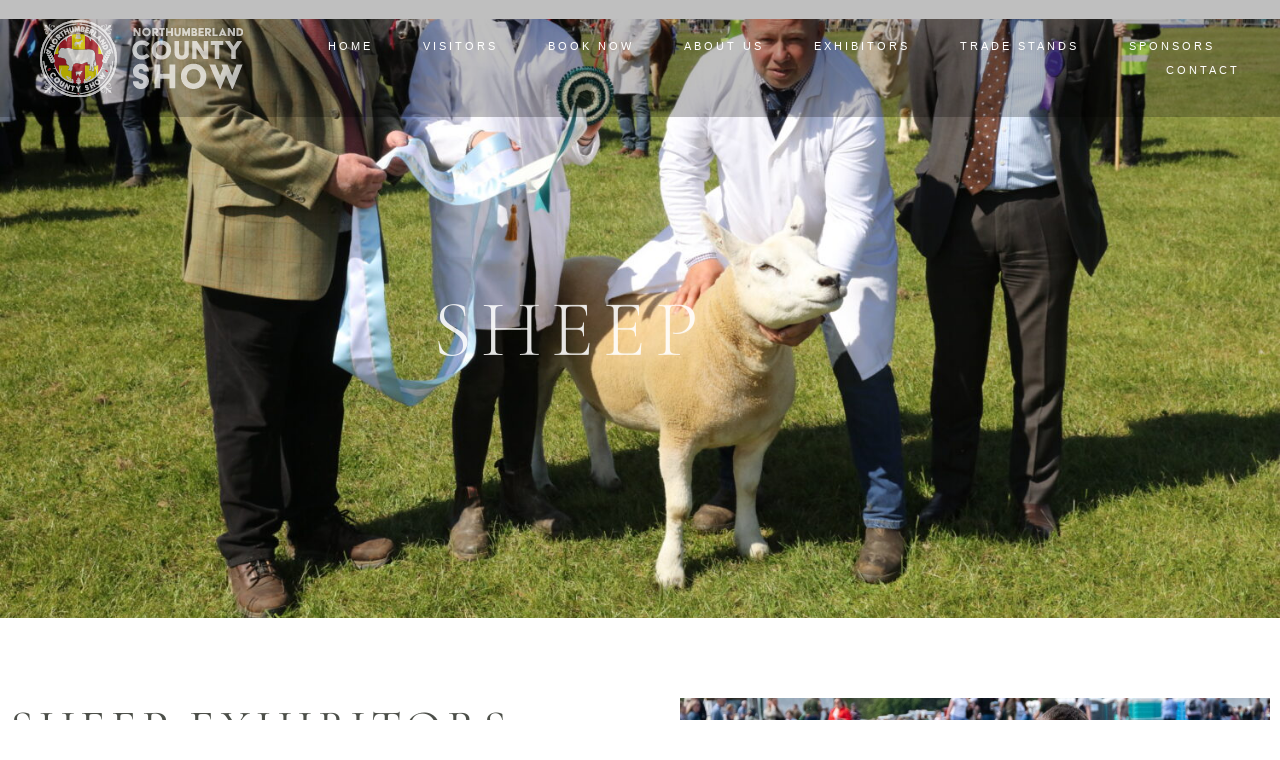

--- FILE ---
content_type: text/css
request_url: https://northcountyshow.co.uk/wp-content/uploads/elementor/css/post-324.css?ver=1768946389
body_size: 22671
content:
.elementor-324 .elementor-element.elementor-element-7770ff12:not(.elementor-motion-effects-element-type-background), .elementor-324 .elementor-element.elementor-element-7770ff12 > .elementor-motion-effects-container > .elementor-motion-effects-layer{background-image:url("https://northcountyshow.co.uk/wp-content/uploads/2024/05/1I2A3502.jpg");background-position:top center;background-repeat:no-repeat;background-size:cover;}.elementor-324 .elementor-element.elementor-element-7770ff12 > .elementor-background-overlay{background-color:#211506;opacity:0.67;transition:background 0.3s, border-radius 0.3s, opacity 0.3s;}.elementor-324 .elementor-element.elementor-element-7770ff12{transition:background 0.3s, border 0.3s, border-radius 0.3s, box-shadow 0.3s;margin-top:-37px;margin-bottom:0px;padding:232px 0px 235px 0px;}.elementor-324 .elementor-element.elementor-element-2defb193{text-align:center;}.elementor-324 .elementor-element.elementor-element-2defb193 .elementor-heading-title{font-family:"Cormorant Garamond", Sans-serif;font-size:80px;font-weight:300;text-transform:uppercase;letter-spacing:9px;color:#FFFFFF;}.elementor-324 .elementor-element.elementor-element-1211edbe > .elementor-container{max-width:1290px;}.elementor-324 .elementor-element.elementor-element-1211edbe{padding:80px 0px 100px 0px;}.elementor-324 .elementor-element.elementor-element-793075db > .elementor-element-populated{padding:0px 40px 0px 10px;}.elementor-324 .elementor-element.elementor-element-122af209 .elementor-heading-title{font-family:"Cormorant Garamond", Sans-serif;font-size:48px;font-weight:400;text-transform:uppercase;line-height:1.25em;letter-spacing:5px;color:#4D504A;}.elementor-324 .elementor-element.elementor-element-598e22ff > .elementor-widget-container{padding:0% 0% 0% 0%;}.elementor-324 .elementor-element.elementor-element-598e22ff{text-align:start;font-family:var( --e-global-typography-1576adf-font-family ), Sans-serif;font-size:var( --e-global-typography-1576adf-font-size );font-weight:var( --e-global-typography-1576adf-font-weight );color:var( --e-global-color-text );}.elementor-324 .elementor-element.elementor-element-6a8141f8 > .elementor-element-populated{padding:0px 10px 0px 40px;}.elementor-324 .elementor-element.elementor-element-7b26ed5{--display:flex;--flex-direction:row;--container-widget-width:initial;--container-widget-height:100%;--container-widget-flex-grow:1;--container-widget-align-self:stretch;--flex-wrap-mobile:wrap;--padding-top:50px;--padding-bottom:50px;--padding-left:0px;--padding-right:0px;}.elementor-324 .elementor-element.elementor-element-7b26ed5:not(.elementor-motion-effects-element-type-background), .elementor-324 .elementor-element.elementor-element-7b26ed5 > .elementor-motion-effects-container > .elementor-motion-effects-layer{background-color:transparent;background-image:linear-gradient(179deg, #AD2F15 56%, #722718 89%);}.elementor-324 .elementor-element.elementor-element-353dbea9{--display:flex;--gap:20px 20px;--row-gap:20px;--column-gap:20px;border-style:solid;--border-style:solid;border-width:0px 3px 0px 0px;--border-top-width:0px;--border-right-width:3px;--border-bottom-width:0px;--border-left-width:0px;border-color:var( --e-global-color-astglobalcolor4 );--border-color:var( --e-global-color-astglobalcolor4 );--margin-top:0px;--margin-bottom:0px;--margin-left:0px;--margin-right:0px;--padding-top:0px;--padding-bottom:0px;--padding-left:0px;--padding-right:0px;}.elementor-324 .elementor-element.elementor-element-353dbea9.e-con{--flex-grow:0;--flex-shrink:0;}.elementor-324 .elementor-element.elementor-element-6ce3281c .elementor-heading-title{font-family:"Cormorant Garamond", Sans-serif;font-size:48px;font-weight:400;text-transform:uppercase;line-height:1.25em;letter-spacing:5px;color:var( --e-global-color-astglobalcolor4 );}.elementor-324 .elementor-element.elementor-element-4ab5015e{--display:flex;--gap:20px 20px;--row-gap:20px;--column-gap:20px;border-style:solid;--border-style:solid;border-width:0px 3px 0px 0px;--border-top-width:0px;--border-right-width:3px;--border-bottom-width:0px;--border-left-width:0px;border-color:var( --e-global-color-astglobalcolor4 );--border-color:var( --e-global-color-astglobalcolor4 );--margin-top:0px;--margin-bottom:0px;--margin-left:0px;--margin-right:0px;--padding-top:0px;--padding-bottom:0px;--padding-left:0px;--padding-right:0px;}.elementor-324 .elementor-element.elementor-element-4ab5015e.e-con{--flex-grow:0;--flex-shrink:0;}.elementor-324 .elementor-element.elementor-element-3d3f05cb .elementor-button{background-color:transparent;text-transform:uppercase;background-image:linear-gradient(180deg, #232425 0%, #0B0BEB 100%);}.elementor-324 .elementor-element.elementor-element-3d3f05cb.elementor-element{--order:-99999 /* order start hack */;}.elementor-324 .elementor-element.elementor-element-3d3f05cb .elementor-button-content-wrapper{flex-direction:row;}.elementor-324 .elementor-element.elementor-element-3d3f05cb .elementor-button .elementor-button-content-wrapper{gap:9px;}.elementor-324 .elementor-element.elementor-element-9feb678{--display:flex;--gap:20px 20px;--row-gap:20px;--column-gap:20px;--margin-top:0px;--margin-bottom:0px;--margin-left:0px;--margin-right:0px;--padding-top:0px;--padding-bottom:0px;--padding-left:0px;--padding-right:0px;}.elementor-324 .elementor-element.elementor-element-9feb678.e-con{--flex-grow:0;--flex-shrink:0;}.elementor-324 .elementor-element.elementor-element-4064ae7c .elementor-button{background-color:transparent;text-transform:uppercase;background-image:linear-gradient(180deg, #232425 0%, #0818E9 100%);}.elementor-324 .elementor-element.elementor-element-4064ae7c.elementor-element{--order:-99999 /* order start hack */;}.elementor-324 .elementor-element.elementor-element-4064ae7c .elementor-button-content-wrapper{flex-direction:row;}.elementor-324 .elementor-element.elementor-element-4064ae7c .elementor-button .elementor-button-content-wrapper{gap:9px;}.elementor-324 .elementor-element.elementor-element-4b6a9ea0 .elementor-button{background-color:transparent;text-transform:uppercase;background-image:linear-gradient(180deg, #232425 0%, #0818E9 100%);}.elementor-324 .elementor-element.elementor-element-4b6a9ea0.elementor-element{--order:-99999 /* order start hack */;}.elementor-324 .elementor-element.elementor-element-4b6a9ea0 .elementor-button-content-wrapper{flex-direction:row;}.elementor-324 .elementor-element.elementor-element-4b6a9ea0 .elementor-button .elementor-button-content-wrapper{gap:9px;}.elementor-324 .elementor-element.elementor-element-fd9b14 > .elementor-container{max-width:1290px;}.elementor-324 .elementor-element.elementor-element-fd9b14{padding:80px 0px 42px 0px;}.elementor-324 .elementor-element.elementor-element-79c49990 > .elementor-element-populated{padding:0px 40px 0px 10px;}.elementor-324 .elementor-element.elementor-element-5aa2367 .elementor-heading-title{font-family:"Cormorant Garamond", Sans-serif;font-size:48px;font-weight:400;text-transform:uppercase;line-height:1.25em;letter-spacing:5px;color:#4D504A;}.elementor-324 .elementor-element.elementor-element-13c3c1d0 > .elementor-element-populated{padding:0px 10px 0px 40px;}.elementor-324 .elementor-element.elementor-element-1f9d44ca{--display:flex;--flex-direction:row;--container-widget-width:initial;--container-widget-height:100%;--container-widget-flex-grow:1;--container-widget-align-self:stretch;--flex-wrap-mobile:wrap;--gap:27px 27px;--row-gap:27px;--column-gap:27px;}.elementor-324 .elementor-element.elementor-element-4dcdc7c2{--display:flex;--flex-direction:column;--container-widget-width:100%;--container-widget-height:initial;--container-widget-flex-grow:0;--container-widget-align-self:initial;--flex-wrap-mobile:wrap;--padding-top:20px;--padding-bottom:20px;--padding-left:20px;--padding-right:20px;}.elementor-324 .elementor-element.elementor-element-45b119e2 > .elementor-widget-container{padding:0% 0% 0% 0%;}.elementor-324 .elementor-element.elementor-element-45b119e2{text-align:start;font-family:var( --e-global-typography-1576adf-font-family ), Sans-serif;font-size:var( --e-global-typography-1576adf-font-size );font-weight:var( --e-global-typography-1576adf-font-weight );color:var( --e-global-color-text );}.elementor-324 .elementor-element.elementor-element-1be24a0c{--display:flex;--flex-direction:column;--container-widget-width:100%;--container-widget-height:initial;--container-widget-flex-grow:0;--container-widget-align-self:initial;--flex-wrap-mobile:wrap;--padding-top:20px;--padding-bottom:20px;--padding-left:20px;--padding-right:20px;}.elementor-324 .elementor-element.elementor-element-375bfa81 > .elementor-widget-container{padding:0% 0% 0% 0%;}.elementor-324 .elementor-element.elementor-element-375bfa81{text-align:start;font-family:var( --e-global-typography-1576adf-font-family ), Sans-serif;font-size:var( --e-global-typography-1576adf-font-size );font-weight:var( --e-global-typography-1576adf-font-weight );color:var( --e-global-color-text );}.elementor-324 .elementor-element.elementor-element-3ab8019e > .elementor-container{max-width:1290px;}.elementor-324 .elementor-element.elementor-element-3ab8019e{padding:80px 0px 42px 0px;}.elementor-324 .elementor-element.elementor-element-655a74ae > .elementor-element-populated{padding:0px 40px 0px 10px;}.elementor-324 .elementor-element.elementor-element-42ddff60 .elementor-heading-title{font-family:"Cormorant Garamond", Sans-serif;font-size:48px;font-weight:400;text-transform:uppercase;line-height:1.25em;letter-spacing:5px;color:#4D504A;}.elementor-324 .elementor-element.elementor-element-145fdfb0 > .elementor-element-populated{padding:0px 10px 0px 40px;}.elementor-324 .elementor-element.elementor-element-14b91bfd{--display:flex;--flex-direction:column;--container-widget-width:100%;--container-widget-height:initial;--container-widget-flex-grow:0;--container-widget-align-self:initial;--flex-wrap-mobile:wrap;}.elementor-324 .elementor-element.elementor-element-7ebabd91 .swiper-container-wrap .swiper-button-next, .elementor-324 .elementor-element.elementor-element-7ebabd91 .swiper-container-wrap .swiper-button-prev{font-size:22px;top:50%;}.elementor-324 .elementor-element.elementor-element-7ebabd91 .swiper-container-wrap .eael-logo-carousel-svg-icon{width:22px;}.elementor-324 .elementor-element.elementor-element-7ebabd91 .swiper-container-wrap .swiper-button-next svg, .elementor-324 .elementor-element.elementor-element-7ebabd91 .swiper-container-wrap .swiper-button-prev svg{width:22px;height:22px;line-height:22px;}.elementor-324 .elementor-element.elementor-element-7ebabd91 .swiper-container-wrap .swiper-pagination-bullet{height:12px;width:12px;}.elementor-324 .elementor-element.elementor-element-6ac7daaf > .elementor-widget-container{padding:0% 0% 0% 0%;}.elementor-324 .elementor-element.elementor-element-6ac7daaf{text-align:start;font-family:"Shippori Mincho B1", Sans-serif;font-size:1.1em;font-weight:400;line-height:1.6em;color:var( --e-global-color-text );}.elementor-324 .elementor-element.elementor-element-154ecb74:not(.elementor-motion-effects-element-type-background), .elementor-324 .elementor-element.elementor-element-154ecb74 > .elementor-motion-effects-container > .elementor-motion-effects-layer{background-color:#F4F0ED;}.elementor-324 .elementor-element.elementor-element-154ecb74 > .elementor-background-overlay{background-color:#FFFFFF;background-image:url("https://northcountyshow.co.uk/wp-content/uploads/2024/05/testi-bg1.png");background-position:center center;background-repeat:no-repeat;background-size:cover;opacity:0.4;transition:background 0.3s, border-radius 0.3s, opacity 0.3s;}.elementor-324 .elementor-element.elementor-element-154ecb74 > .elementor-container{max-width:680px;}.elementor-324 .elementor-element.elementor-element-154ecb74 .elementor-background-overlay{filter:brightness( 100% ) contrast( 100% ) saturate( 100% ) blur( 0px ) hue-rotate( 0deg );}.elementor-324 .elementor-element.elementor-element-154ecb74{transition:background 0.3s, border 0.3s, border-radius 0.3s, box-shadow 0.3s;margin-top:51px;margin-bottom:0px;padding:160px 0px 160px 0px;}.elementor-324 .elementor-element.elementor-element-2a9477a:not(.elementor-motion-effects-element-type-background) > .elementor-widget-wrap, .elementor-324 .elementor-element.elementor-element-2a9477a > .elementor-widget-wrap > .elementor-motion-effects-container > .elementor-motion-effects-layer{background-color:#FFFFFF;}.elementor-324 .elementor-element.elementor-element-2a9477a > .elementor-element-populated{box-shadow:0px 10px 35px 0px rgba(67.5, 41.90450310559006, 7.7771739130434785, 0.1);transition:background 0.3s, border 0.3s, border-radius 0.3s, box-shadow 0.3s;margin:0px 0px 0px 0px;--e-column-margin-right:0px;--e-column-margin-left:0px;padding:80px 80px 90px 80px;}.elementor-324 .elementor-element.elementor-element-2a9477a > .elementor-element-populated > .elementor-background-overlay{transition:background 0.3s, border-radius 0.3s, opacity 0.3s;}.elementor-324 .elementor-element.elementor-element-2a9477a{z-index:1;}.elementor-324 .elementor-element.elementor-element-3cd4385c{text-align:center;}.elementor-324 .elementor-element.elementor-element-3cd4385c .elementor-heading-title{font-family:"Cormorant Garamond", Sans-serif;font-size:48px;font-weight:400;text-transform:uppercase;line-height:1.25em;letter-spacing:5px;color:#4D504A;}.elementor-324 .elementor-element.elementor-element-403febf9 img{width:170px;}.elementor-324 .elementor-element.elementor-element-1c20621 > .elementor-widget-container{padding:0% 0% 0% 0%;}.elementor-324 .elementor-element.elementor-element-1c20621{text-align:center;font-family:var( --e-global-typography-text-font-family ), Sans-serif;font-weight:var( --e-global-typography-text-font-weight );color:var( --e-global-color-text );}.elementor-324 .elementor-element.elementor-element-b063e3b .elementor-field-group{padding-right:calc( 30px/2 );padding-left:calc( 30px/2 );margin-bottom:30px;}.elementor-324 .elementor-element.elementor-element-b063e3b .elementor-form-fields-wrapper{margin-left:calc( -30px/2 );margin-right:calc( -30px/2 );margin-bottom:-30px;}.elementor-324 .elementor-element.elementor-element-b063e3b .elementor-field-group.recaptcha_v3-bottomleft, .elementor-324 .elementor-element.elementor-element-b063e3b .elementor-field-group.recaptcha_v3-bottomright{margin-bottom:0;}body.rtl .elementor-324 .elementor-element.elementor-element-b063e3b .elementor-labels-inline .elementor-field-group > label{padding-left:0px;}body:not(.rtl) .elementor-324 .elementor-element.elementor-element-b063e3b .elementor-labels-inline .elementor-field-group > label{padding-right:0px;}body .elementor-324 .elementor-element.elementor-element-b063e3b .elementor-labels-above .elementor-field-group > label{padding-bottom:0px;}.elementor-324 .elementor-element.elementor-element-b063e3b .elementor-field-type-html{padding-bottom:0px;}.elementor-324 .elementor-element.elementor-element-b063e3b .elementor-field-group .elementor-field:not(.elementor-select-wrapper){background-color:#ffffff;}.elementor-324 .elementor-element.elementor-element-b063e3b .elementor-field-group .elementor-select-wrapper select{background-color:#ffffff;}.elementor-324 .elementor-element.elementor-element-b063e3b .e-form__buttons__wrapper__button-next{color:#ffffff;}.elementor-324 .elementor-element.elementor-element-b063e3b .elementor-button[type="submit"]{color:#ffffff;}.elementor-324 .elementor-element.elementor-element-b063e3b .elementor-button[type="submit"] svg *{fill:#ffffff;}.elementor-324 .elementor-element.elementor-element-b063e3b .e-form__buttons__wrapper__button-previous{color:#ffffff;}.elementor-324 .elementor-element.elementor-element-b063e3b .e-form__buttons__wrapper__button-next:hover{color:#ffffff;}.elementor-324 .elementor-element.elementor-element-b063e3b .elementor-button[type="submit"]:hover{color:#ffffff;}.elementor-324 .elementor-element.elementor-element-b063e3b .elementor-button[type="submit"]:hover svg *{fill:#ffffff;}.elementor-324 .elementor-element.elementor-element-b063e3b .e-form__buttons__wrapper__button-previous:hover{color:#ffffff;}.elementor-324 .elementor-element.elementor-element-b063e3b{--e-form-steps-indicators-spacing:20px;--e-form-steps-indicator-padding:30px;--e-form-steps-indicator-inactive-secondary-color:#ffffff;--e-form-steps-indicator-active-secondary-color:#ffffff;--e-form-steps-indicator-completed-secondary-color:#ffffff;--e-form-steps-divider-width:1px;--e-form-steps-divider-gap:10px;}@media(min-width:768px){.elementor-324 .elementor-element.elementor-element-7b26ed5{--content-width:1303px;}.elementor-324 .elementor-element.elementor-element-353dbea9{--width:31.99%;}.elementor-324 .elementor-element.elementor-element-4ab5015e{--width:32%;}.elementor-324 .elementor-element.elementor-element-9feb678{--width:35%;}.elementor-324 .elementor-element.elementor-element-4dcdc7c2{--width:50%;}.elementor-324 .elementor-element.elementor-element-1be24a0c{--width:50%;}.elementor-324 .elementor-element.elementor-element-655a74ae{width:55.349%;}.elementor-324 .elementor-element.elementor-element-145fdfb0{width:44.612%;}.elementor-324 .elementor-element.elementor-element-14b91bfd{--content-width:1269px;}}@media(max-width:1024px){.elementor-324 .elementor-element.elementor-element-7770ff12{padding:180px 20px 140px 20px;}.elementor-324 .elementor-element.elementor-element-2defb193 .elementor-heading-title{font-size:60px;}.elementor-324 .elementor-element.elementor-element-1211edbe{padding:40px 0px 60px 0px;}.elementor-324 .elementor-element.elementor-element-793075db > .elementor-element-populated{padding:0px 10px 0px 20px;}.elementor-324 .elementor-element.elementor-element-122af209 .elementor-heading-title{font-size:40px;letter-spacing:3px;}.elementor-324 .elementor-element.elementor-element-598e22ff > .elementor-widget-container{padding:0% 12% 0% 12%;}.elementor-324 .elementor-element.elementor-element-598e22ff{font-size:var( --e-global-typography-1576adf-font-size );}.elementor-324 .elementor-element.elementor-element-6a8141f8 > .elementor-element-populated{padding:0px 20px 0px 20px;}.elementor-324 .elementor-element.elementor-element-6ce3281c .elementor-heading-title{font-size:40px;letter-spacing:3px;}.elementor-324 .elementor-element.elementor-element-fd9b14{padding:40px 0px 60px 0px;}.elementor-324 .elementor-element.elementor-element-79c49990 > .elementor-element-populated{padding:0px 10px 0px 20px;}.elementor-324 .elementor-element.elementor-element-5aa2367 .elementor-heading-title{font-size:40px;letter-spacing:3px;}.elementor-324 .elementor-element.elementor-element-13c3c1d0 > .elementor-element-populated{padding:0px 20px 0px 20px;}.elementor-324 .elementor-element.elementor-element-45b119e2 > .elementor-widget-container{padding:0% 12% 0% 12%;}.elementor-324 .elementor-element.elementor-element-45b119e2{font-size:var( --e-global-typography-1576adf-font-size );}.elementor-324 .elementor-element.elementor-element-375bfa81 > .elementor-widget-container{padding:0% 12% 0% 12%;}.elementor-324 .elementor-element.elementor-element-375bfa81{font-size:var( --e-global-typography-1576adf-font-size );}.elementor-324 .elementor-element.elementor-element-3ab8019e{padding:40px 0px 60px 0px;}.elementor-324 .elementor-element.elementor-element-655a74ae > .elementor-element-populated{padding:0px 10px 0px 20px;}.elementor-324 .elementor-element.elementor-element-42ddff60 .elementor-heading-title{font-size:40px;letter-spacing:3px;}.elementor-324 .elementor-element.elementor-element-145fdfb0 > .elementor-element-populated{padding:0px 20px 0px 20px;}.elementor-324 .elementor-element.elementor-element-6ac7daaf > .elementor-widget-container{padding:0% 12% 0% 12%;}.elementor-324 .elementor-element.elementor-element-154ecb74{padding:100px 70px 100px 70px;}.elementor-324 .elementor-element.elementor-element-3cd4385c .elementor-heading-title{font-size:40px;letter-spacing:3px;}.elementor-324 .elementor-element.elementor-element-403febf9 > .elementor-widget-container{margin:-10px 0px 0px 0px;}.elementor-324 .elementor-element.elementor-element-403febf9 img{width:150px;}.elementor-324 .elementor-element.elementor-element-1c20621 > .elementor-widget-container{padding:0% 12% 0% 12%;}}@media(max-width:767px){.elementor-324 .elementor-element.elementor-element-7770ff12{padding:130px 20px 80px 20px;}.elementor-324 .elementor-element.elementor-element-2defb193 .elementor-heading-title{font-size:40px;}.elementor-324 .elementor-element.elementor-element-1211edbe{padding:10px 0px 50px 0px;}.elementor-324 .elementor-element.elementor-element-122af209 .elementor-heading-title{font-size:24px;}.elementor-324 .elementor-element.elementor-element-598e22ff > .elementor-widget-container{padding:0px 10px 0px 10px;}.elementor-324 .elementor-element.elementor-element-598e22ff{font-size:var( --e-global-typography-1576adf-font-size );}.elementor-324 .elementor-element.elementor-element-6ce3281c .elementor-heading-title{font-size:24px;}.elementor-324 .elementor-element.elementor-element-fd9b14{padding:10px 0px 50px 0px;}.elementor-324 .elementor-element.elementor-element-5aa2367 .elementor-heading-title{font-size:24px;}.elementor-324 .elementor-element.elementor-element-45b119e2 > .elementor-widget-container{padding:0px 10px 0px 10px;}.elementor-324 .elementor-element.elementor-element-45b119e2{font-size:var( --e-global-typography-1576adf-font-size );}.elementor-324 .elementor-element.elementor-element-375bfa81 > .elementor-widget-container{padding:0px 10px 0px 10px;}.elementor-324 .elementor-element.elementor-element-375bfa81{font-size:var( --e-global-typography-1576adf-font-size );}.elementor-324 .elementor-element.elementor-element-3ab8019e{padding:10px 0px 50px 0px;}.elementor-324 .elementor-element.elementor-element-42ddff60 .elementor-heading-title{font-size:24px;}.elementor-324 .elementor-element.elementor-element-6ac7daaf > .elementor-widget-container{padding:0px 10px 0px 10px;}.elementor-324 .elementor-element.elementor-element-154ecb74{padding:40px 0px 40px 0px;}.elementor-324 .elementor-element.elementor-element-2a9477a{width:100%;}.elementor-324 .elementor-element.elementor-element-2a9477a.elementor-column > .elementor-widget-wrap{justify-content:center;}.elementor-324 .elementor-element.elementor-element-2a9477a > .elementor-element-populated{margin:20px 20px 20px 20px;--e-column-margin-right:20px;--e-column-margin-left:20px;padding:30px 30px 30px 30px;}.elementor-324 .elementor-element.elementor-element-3cd4385c .elementor-heading-title{font-size:24px;}.elementor-324 .elementor-element.elementor-element-403febf9 img{width:100px;}.elementor-324 .elementor-element.elementor-element-1c20621 > .elementor-widget-container{padding:0px 10px 0px 10px;}}

--- FILE ---
content_type: text/css
request_url: https://northcountyshow.co.uk/wp-content/uploads/elementor/css/post-43.css?ver=1768941746
body_size: 8943
content:
.elementor-43 .elementor-element.elementor-element-5a0c2a3f > .elementor-container > .elementor-column > .elementor-widget-wrap{align-content:center;align-items:center;}.elementor-43 .elementor-element.elementor-element-5a0c2a3f:not(.elementor-motion-effects-element-type-background), .elementor-43 .elementor-element.elementor-element-5a0c2a3f > .elementor-motion-effects-container > .elementor-motion-effects-layer{background-color:rgba(0, 0, 0, 0.25);}.elementor-43 .elementor-element.elementor-element-5a0c2a3f > .elementor-container{max-width:1410px;}.elementor-43 .elementor-element.elementor-element-5a0c2a3f{transition:background 0.3s, border 0.3s, border-radius 0.3s, box-shadow 0.3s;margin-top:0px;margin-bottom:-101px;padding:10px 30px 10px 30px;z-index:2;}.elementor-43 .elementor-element.elementor-element-5a0c2a3f > .elementor-background-overlay{transition:background 0.3s, border-radius 0.3s, opacity 0.3s;}.elementor-bc-flex-widget .elementor-43 .elementor-element.elementor-element-ac6d49b.elementor-column .elementor-widget-wrap{align-items:center;}.elementor-43 .elementor-element.elementor-element-ac6d49b.elementor-column.elementor-element[data-element_type="column"] > .elementor-widget-wrap.elementor-element-populated{align-content:center;align-items:center;}.elementor-43 .elementor-element.elementor-element-276803cf{text-align:start;}.elementor-43 .elementor-element.elementor-element-276803cf img{width:256px;opacity:0.69;}.elementor-43 .elementor-element.elementor-element-6660958d.elementor-column > .elementor-widget-wrap{justify-content:flex-end;}.elementor-43 .elementor-element.elementor-element-254f5f3d{width:auto;max-width:auto;--e-nav-menu-horizontal-menu-item-margin:calc( 50px / 2 );--nav-menu-icon-size:26px;}.elementor-43 .elementor-element.elementor-element-254f5f3d > .elementor-widget-container{padding:0px 0px 0px 0px;}.elementor-43 .elementor-element.elementor-element-254f5f3d .elementor-menu-toggle{margin-left:auto;background-color:#A78556;border-radius:0px;}.elementor-43 .elementor-element.elementor-element-254f5f3d .elementor-nav-menu .elementor-item{font-family:"Muli", Sans-serif;font-size:11px;font-weight:500;text-transform:uppercase;line-height:1.7em;letter-spacing:3px;}.elementor-43 .elementor-element.elementor-element-254f5f3d .elementor-nav-menu--main .elementor-item{color:#FFFFFF;fill:#FFFFFF;padding-left:0px;padding-right:0px;padding-top:3px;padding-bottom:3px;}.elementor-43 .elementor-element.elementor-element-254f5f3d .elementor-nav-menu--main:not(.e--pointer-framed) .elementor-item:before,
					.elementor-43 .elementor-element.elementor-element-254f5f3d .elementor-nav-menu--main:not(.e--pointer-framed) .elementor-item:after{background-color:#CB9448;}.elementor-43 .elementor-element.elementor-element-254f5f3d .e--pointer-framed .elementor-item:before,
					.elementor-43 .elementor-element.elementor-element-254f5f3d .e--pointer-framed .elementor-item:after{border-color:#CB9448;}.elementor-43 .elementor-element.elementor-element-254f5f3d .e--pointer-framed .elementor-item:before{border-width:1px;}.elementor-43 .elementor-element.elementor-element-254f5f3d .e--pointer-framed.e--animation-draw .elementor-item:before{border-width:0 0 1px 1px;}.elementor-43 .elementor-element.elementor-element-254f5f3d .e--pointer-framed.e--animation-draw .elementor-item:after{border-width:1px 1px 0 0;}.elementor-43 .elementor-element.elementor-element-254f5f3d .e--pointer-framed.e--animation-corners .elementor-item:before{border-width:1px 0 0 1px;}.elementor-43 .elementor-element.elementor-element-254f5f3d .e--pointer-framed.e--animation-corners .elementor-item:after{border-width:0 1px 1px 0;}.elementor-43 .elementor-element.elementor-element-254f5f3d .e--pointer-underline .elementor-item:after,
					 .elementor-43 .elementor-element.elementor-element-254f5f3d .e--pointer-overline .elementor-item:before,
					 .elementor-43 .elementor-element.elementor-element-254f5f3d .e--pointer-double-line .elementor-item:before,
					 .elementor-43 .elementor-element.elementor-element-254f5f3d .e--pointer-double-line .elementor-item:after{height:1px;}.elementor-43 .elementor-element.elementor-element-254f5f3d .elementor-nav-menu--main:not(.elementor-nav-menu--layout-horizontal) .elementor-nav-menu > li:not(:last-child){margin-bottom:50px;}.elementor-43 .elementor-element.elementor-element-254f5f3d .elementor-nav-menu--dropdown a, .elementor-43 .elementor-element.elementor-element-254f5f3d .elementor-menu-toggle{color:#4D504A;fill:#4D504A;}.elementor-43 .elementor-element.elementor-element-254f5f3d .elementor-nav-menu--dropdown a:hover,
					.elementor-43 .elementor-element.elementor-element-254f5f3d .elementor-nav-menu--dropdown a:focus,
					.elementor-43 .elementor-element.elementor-element-254f5f3d .elementor-nav-menu--dropdown a.elementor-item-active,
					.elementor-43 .elementor-element.elementor-element-254f5f3d .elementor-nav-menu--dropdown a.highlighted,
					.elementor-43 .elementor-element.elementor-element-254f5f3d .elementor-menu-toggle:hover,
					.elementor-43 .elementor-element.elementor-element-254f5f3d .elementor-menu-toggle:focus{color:#4D504A;}.elementor-43 .elementor-element.elementor-element-254f5f3d .elementor-nav-menu--dropdown a:hover,
					.elementor-43 .elementor-element.elementor-element-254f5f3d .elementor-nav-menu--dropdown a:focus,
					.elementor-43 .elementor-element.elementor-element-254f5f3d .elementor-nav-menu--dropdown a.elementor-item-active,
					.elementor-43 .elementor-element.elementor-element-254f5f3d .elementor-nav-menu--dropdown a.highlighted{background-color:#FFFFFF;}.elementor-43 .elementor-element.elementor-element-254f5f3d .elementor-nav-menu--dropdown .elementor-item, .elementor-43 .elementor-element.elementor-element-254f5f3d .elementor-nav-menu--dropdown  .elementor-sub-item{font-family:"Cormorant Garamond", Sans-serif;font-size:18px;font-weight:300;font-style:italic;}.elementor-43 .elementor-element.elementor-element-254f5f3d .elementor-nav-menu--dropdown{border-style:solid;border-width:20px 30px 20px 0px;border-color:#FFFFFF;}.elementor-43 .elementor-element.elementor-element-254f5f3d .elementor-nav-menu--main .elementor-nav-menu--dropdown, .elementor-43 .elementor-element.elementor-element-254f5f3d .elementor-nav-menu__container.elementor-nav-menu--dropdown{box-shadow:0px 0px 6px 1px rgba(0, 0, 0, 0.04);}.elementor-43 .elementor-element.elementor-element-254f5f3d .elementor-nav-menu--dropdown a{padding-top:10px;padding-bottom:10px;}.elementor-43 .elementor-element.elementor-element-254f5f3d .elementor-nav-menu--main > .elementor-nav-menu > li > .elementor-nav-menu--dropdown, .elementor-43 .elementor-element.elementor-element-254f5f3d .elementor-nav-menu__container.elementor-nav-menu--dropdown{margin-top:28px !important;}.elementor-43 .elementor-element.elementor-element-254f5f3d div.elementor-menu-toggle{color:#FFFFFF;}.elementor-43 .elementor-element.elementor-element-254f5f3d div.elementor-menu-toggle svg{fill:#FFFFFF;}.elementor-43 .elementor-element.elementor-element-254f5f3d div.elementor-menu-toggle:hover, .elementor-43 .elementor-element.elementor-element-254f5f3d div.elementor-menu-toggle:focus{color:#FFFFFF;}.elementor-43 .elementor-element.elementor-element-254f5f3d div.elementor-menu-toggle:hover svg, .elementor-43 .elementor-element.elementor-element-254f5f3d div.elementor-menu-toggle:focus svg{fill:#FFFFFF;}.elementor-43 .elementor-element.elementor-element-254f5f3d .elementor-menu-toggle:hover, .elementor-43 .elementor-element.elementor-element-254f5f3d .elementor-menu-toggle:focus{background-color:#CB9448;}.elementor-43 .elementor-element.elementor-element-6f99874{--display:flex;}.elementor-43 .elementor-element.elementor-element-99b11b8{--display:flex;}.elementor-theme-builder-content-area{height:400px;}.elementor-location-header:before, .elementor-location-footer:before{content:"";display:table;clear:both;}@media(max-width:1024px){.elementor-43 .elementor-element.elementor-element-5a0c2a3f{padding:10px 10px 10px 10px;}.elementor-43 .elementor-element.elementor-element-276803cf img{width:180px;}.elementor-43 .elementor-element.elementor-element-254f5f3d .elementor-nav-menu--main > .elementor-nav-menu > li > .elementor-nav-menu--dropdown, .elementor-43 .elementor-element.elementor-element-254f5f3d .elementor-nav-menu__container.elementor-nav-menu--dropdown{margin-top:22px !important;}}@media(max-width:767px){.elementor-43 .elementor-element.elementor-element-5a0c2a3f{padding:10px 10px 10px 10px;}.elementor-43 .elementor-element.elementor-element-ac6d49b{width:50%;}.elementor-43 .elementor-element.elementor-element-6660958d{width:50%;}}@media(min-width:768px){.elementor-43 .elementor-element.elementor-element-ac6d49b{width:18.246%;}.elementor-43 .elementor-element.elementor-element-6660958d{width:81.725%;}}@media(max-width:1024px) and (min-width:768px){.elementor-43 .elementor-element.elementor-element-ac6d49b{width:70%;}.elementor-43 .elementor-element.elementor-element-6660958d{width:30%;}}

--- FILE ---
content_type: text/css
request_url: https://northcountyshow.co.uk/wp-content/uploads/elementor/css/post-52.css?ver=1768941746
body_size: 11109
content:
.elementor-52 .elementor-element.elementor-element-4aa64454{border-style:solid;border-width:1px 0px 1px 0px;border-color:#EDEDED;padding:40px 0px 40px 0px;}.elementor-52 .elementor-element.elementor-element-be34f49 .elementor-icon-list-items:not(.elementor-inline-items) .elementor-icon-list-item:not(:last-child){padding-block-end:calc(70px/2);}.elementor-52 .elementor-element.elementor-element-be34f49 .elementor-icon-list-items:not(.elementor-inline-items) .elementor-icon-list-item:not(:first-child){margin-block-start:calc(70px/2);}.elementor-52 .elementor-element.elementor-element-be34f49 .elementor-icon-list-items.elementor-inline-items .elementor-icon-list-item{margin-inline:calc(70px/2);}.elementor-52 .elementor-element.elementor-element-be34f49 .elementor-icon-list-items.elementor-inline-items{margin-inline:calc(-70px/2);}.elementor-52 .elementor-element.elementor-element-be34f49 .elementor-icon-list-items.elementor-inline-items .elementor-icon-list-item:after{inset-inline-end:calc(-70px/2);}.elementor-52 .elementor-element.elementor-element-be34f49 .elementor-icon-list-icon i{color:#9B9B9B;transition:color 0.3s;}.elementor-52 .elementor-element.elementor-element-be34f49 .elementor-icon-list-icon svg{fill:#9B9B9B;transition:fill 0.3s;}.elementor-52 .elementor-element.elementor-element-be34f49 .elementor-icon-list-item:hover .elementor-icon-list-icon i{color:#4D504A;}.elementor-52 .elementor-element.elementor-element-be34f49 .elementor-icon-list-item:hover .elementor-icon-list-icon svg{fill:#4D504A;}.elementor-52 .elementor-element.elementor-element-be34f49{--e-icon-list-icon-size:26px;--e-icon-list-icon-align:center;--e-icon-list-icon-margin:0 calc(var(--e-icon-list-icon-size, 1em) * 0.125);--icon-vertical-offset:0px;}.elementor-52 .elementor-element.elementor-element-be34f49 .elementor-icon-list-icon{padding-inline-end:10px;}.elementor-52 .elementor-element.elementor-element-be34f49 .elementor-icon-list-item > .elementor-icon-list-text, .elementor-52 .elementor-element.elementor-element-be34f49 .elementor-icon-list-item > a{font-family:"Muli", Sans-serif;font-size:12px;font-weight:bold;text-transform:uppercase;letter-spacing:1px;}.elementor-52 .elementor-element.elementor-element-be34f49 .elementor-icon-list-text{color:#9B9B9B;transition:color 0.3s;}.elementor-52 .elementor-element.elementor-element-be34f49 .elementor-icon-list-item:hover .elementor-icon-list-text{color:#4D504A;}.elementor-52 .elementor-element.elementor-element-24202fc7 > .elementor-container{min-height:84px;}.elementor-52 .elementor-element.elementor-element-24202fc7{margin-top:-84px;margin-bottom:0px;}.elementor-52 .elementor-element.elementor-element-4b171232 > .elementor-element-populated{padding:0px 0px 0px 0px;}.elementor-52 .elementor-element.elementor-element-5ead2e45 .elementor-button{background-color:#FFD6D6;fill:#011640;color:#011640;border-radius:0px 0px 0px 0px;padding:25px 25px 25px 30px;}.elementor-52 .elementor-element.elementor-element-5ead2e45 .elementor-button:hover, .elementor-52 .elementor-element.elementor-element-5ead2e45 .elementor-button:focus{background-color:#FFFFFF;color:#011640;}.elementor-52 .elementor-element.elementor-element-5ead2e45 .elementor-button:hover svg, .elementor-52 .elementor-element.elementor-element-5ead2e45 .elementor-button:focus svg{fill:#011640;}.elementor-52 .elementor-element.elementor-element-680060b7:not(.elementor-motion-effects-element-type-background), .elementor-52 .elementor-element.elementor-element-680060b7 > .elementor-motion-effects-container > .elementor-motion-effects-layer{background-color:#000000;}.elementor-52 .elementor-element.elementor-element-680060b7{transition:background 0.3s, border 0.3s, border-radius 0.3s, box-shadow 0.3s;}.elementor-52 .elementor-element.elementor-element-680060b7 > .elementor-background-overlay{transition:background 0.3s, border-radius 0.3s, opacity 0.3s;}.elementor-52 .elementor-element.elementor-element-20671660 > .elementor-container > .elementor-column > .elementor-widget-wrap{align-content:flex-start;align-items:flex-start;}.elementor-52 .elementor-element.elementor-element-20671660:not(.elementor-motion-effects-element-type-background), .elementor-52 .elementor-element.elementor-element-20671660 > .elementor-motion-effects-container > .elementor-motion-effects-layer{background-color:#000000;}.elementor-52 .elementor-element.elementor-element-20671660{transition:background 0.3s, border 0.3s, border-radius 0.3s, box-shadow 0.3s;margin-top:0px;margin-bottom:0px;padding:65px 0px 0px 0px;}.elementor-52 .elementor-element.elementor-element-20671660 > .elementor-background-overlay{transition:background 0.3s, border-radius 0.3s, opacity 0.3s;}.elementor-52 .elementor-element.elementor-element-606f1ae5 > .elementor-element-populated{margin:0px 80px 0px 0px;--e-column-margin-right:80px;--e-column-margin-left:0px;}.elementor-52 .elementor-element.elementor-element-2e7d9216 > .elementor-widget-container{margin:0px 0px -15px 0px;padding:0px 0px 0px 0px;}.elementor-52 .elementor-element.elementor-element-2e7d9216{font-size:17px;line-height:1.7em;color:rgba(255,255,255,0.79);}.elementor-52 .elementor-element.elementor-element-77247c84 > .elementor-element-populated{margin:0px 37px 0px 0px;--e-column-margin-right:37px;--e-column-margin-left:0px;}.elementor-52 .elementor-element.elementor-element-3aca9b1d > .elementor-widget-container{margin:0px 0px 0px 0px;}.elementor-52 .elementor-element.elementor-element-3aca9b1d .elementor-heading-title{font-size:18px;font-weight:500;color:var( --e-global-color-astglobalcolor4 );}.elementor-52 .elementor-element.elementor-element-62a9b29{font-size:16px;line-height:1.7em;color:rgba(255,255,255,0.79);}.elementor-52 .elementor-element.elementor-element-39e0868a > .elementor-widget-container{margin:0px 0px 0px 0px;}.elementor-52 .elementor-element.elementor-element-39e0868a .elementor-heading-title{font-size:18px;font-weight:500;color:var( --e-global-color-astglobalcolor4 );}.elementor-52 .elementor-element.elementor-element-644341d1{font-size:16px;line-height:1.7em;color:rgba(255,255,255,0.79);}.elementor-52 .elementor-element.elementor-element-1eb79642:not(.elementor-motion-effects-element-type-background), .elementor-52 .elementor-element.elementor-element-1eb79642 > .elementor-motion-effects-container > .elementor-motion-effects-layer{background-color:#000000;}.elementor-52 .elementor-element.elementor-element-1eb79642{transition:background 0.3s, border 0.3s, border-radius 0.3s, box-shadow 0.3s;padding:4px 0px 0px 0px;}.elementor-52 .elementor-element.elementor-element-1eb79642 > .elementor-background-overlay{transition:background 0.3s, border-radius 0.3s, opacity 0.3s;}.elementor-52 .elementor-element.elementor-element-1ea392ac{--divider-border-style:solid;--divider-color:rgba(255,255,255,0.21);--divider-border-width:1px;}.elementor-52 .elementor-element.elementor-element-1ea392ac .elementor-divider-separator{width:100%;}.elementor-52 .elementor-element.elementor-element-1ea392ac .elementor-divider{padding-block-start:15px;padding-block-end:15px;}.elementor-52 .elementor-element.elementor-element-48835118{text-align:center;font-family:"Tahoma", Sans-serif;color:var( --e-global-color-astglobalcolor4 );}.elementor-52 .elementor-element.elementor-element-d698b29 .elementor-button{background-color:transparent;background-image:linear-gradient(180deg, #F10C0C 0%, #1D0A0F 100%);}.elementor-52 .elementor-element.elementor-element-d698b29 .elementor-button-content-wrapper{flex-direction:row;}.elementor-52 .elementor-element.elementor-element-607805d4{text-align:center;font-family:"Tahoma", Sans-serif;color:var( --e-global-color-astglobalcolor6 );}.elementor-theme-builder-content-area{height:400px;}.elementor-location-header:before, .elementor-location-footer:before{content:"";display:table;clear:both;}@media(min-width:768px){.elementor-52 .elementor-element.elementor-element-180c926a{width:22.455%;}.elementor-52 .elementor-element.elementor-element-424aea98{width:54.49%;}.elementor-52 .elementor-element.elementor-element-7493c62e{width:22.719%;}}@media(max-width:1024px){.elementor-52 .elementor-element.elementor-element-5ead2e45 > .elementor-widget-container{padding:0% 5% 0% 0%;}.elementor-52 .elementor-element.elementor-element-20671660{padding:25px 20px 0px 20px;}.elementor-52 .elementor-element.elementor-element-606f1ae5 > .elementor-element-populated{margin:30px 0px 30px 0px;--e-column-margin-right:0px;--e-column-margin-left:0px;}.elementor-52 .elementor-element.elementor-element-1eb79642{padding:30px 20px 0px 20px;}.elementor-52 .elementor-element.elementor-element-43e71297{padding:0px 0px 020px 0px;}.elementor-52 .elementor-element.elementor-element-607805d4{font-size:12px;}}@media(max-width:767px){.elementor-52 .elementor-element.elementor-element-4aa64454{padding:20px 0px 20px 0px;}.elementor-52 .elementor-element.elementor-element-be34f49 .elementor-icon-list-items:not(.elementor-inline-items) .elementor-icon-list-item:not(:last-child){padding-block-end:calc(30px/2);}.elementor-52 .elementor-element.elementor-element-be34f49 .elementor-icon-list-items:not(.elementor-inline-items) .elementor-icon-list-item:not(:first-child){margin-block-start:calc(30px/2);}.elementor-52 .elementor-element.elementor-element-be34f49 .elementor-icon-list-items.elementor-inline-items .elementor-icon-list-item{margin-inline:calc(30px/2);}.elementor-52 .elementor-element.elementor-element-be34f49 .elementor-icon-list-items.elementor-inline-items{margin-inline:calc(-30px/2);}.elementor-52 .elementor-element.elementor-element-be34f49 .elementor-icon-list-items.elementor-inline-items .elementor-icon-list-item:after{inset-inline-end:calc(-30px/2);}.elementor-52 .elementor-element.elementor-element-be34f49 .elementor-icon-list-item > .elementor-icon-list-text, .elementor-52 .elementor-element.elementor-element-be34f49 .elementor-icon-list-item > a{line-height:3em;}.elementor-52 .elementor-element.elementor-element-5ead2e45 > .elementor-widget-container{padding:0% 5% 0% 0%;}.elementor-52 .elementor-element.elementor-element-20671660{padding:25px 25px 0px 25px;}.elementor-52 .elementor-element.elementor-element-606f1ae5 > .elementor-element-populated{margin:0px 0px 30px 0px;--e-column-margin-right:0px;--e-column-margin-left:0px;padding:0px 0px 0px 0px;}.elementor-52 .elementor-element.elementor-element-77247c84{width:50%;}.elementor-52 .elementor-element.elementor-element-6d3580ff{width:50%;}.elementor-52 .elementor-element.elementor-element-6d3580ff > .elementor-element-populated{margin:30px 0px 0px 0px;--e-column-margin-right:0px;--e-column-margin-left:0px;}.elementor-52 .elementor-element.elementor-element-1eb79642{padding:0px 20px 0px 20px;}.elementor-52 .elementor-element.elementor-element-29fdeeae > .elementor-element-populated{padding:25px 0px 0px 0px;}.elementor-52 .elementor-element.elementor-element-43e71297{margin-top:0px;margin-bottom:20px;}}@media(max-width:1024px) and (min-width:768px){.elementor-52 .elementor-element.elementor-element-606f1ae5{width:100%;}.elementor-52 .elementor-element.elementor-element-77247c84{width:25%;}.elementor-52 .elementor-element.elementor-element-6d3580ff{width:25%;}}

--- FILE ---
content_type: image/svg+xml
request_url: https://northcountyshow.co.uk/wp-content/uploads/2024/05/website-logo-white2.svg
body_size: 81409
content:
<svg xmlns="http://www.w3.org/2000/svg" id="Layer_1" data-name="Layer 1" viewBox="0 0 1827.1 691.43"><defs><style>      .cls-1, .cls-2 {        fill: #fff;      }      .cls-3 {        stroke-width: 17.12px;      }      .cls-3, .cls-4 {        fill: none;      }      .cls-3, .cls-2 {        stroke: #fff;        stroke-miterlimit: 10;      }    </style></defs><g><path class="cls-1" d="M839.67,72.07h18.55l27.88,42.6v-42.6h17.47v71.8h-18.31l-28-42.72v42.72h-17.59V72.07Z"></path><path class="cls-1" d="M956.36,69.68c22.62,0,38.65,16.87,38.65,38.3s-16.04,38.3-38.65,38.3-38.66-16.87-38.66-38.3,15.92-38.3,38.66-38.3Zm0,59.96c12.69,0,20.82-9.57,20.82-21.66s-8.14-21.66-20.82-21.66-20.82,9.57-20.82,21.66,8.02,21.66,20.82,21.66Z"></path><path class="cls-1" d="M1009.13,72.07h30.04c15.44,0,25.49,9.33,25.49,22.86,0,12.57-6.34,19.63-16.99,22.26l19.39,26.69h-22.02l-18.31-26.81v26.81h-17.59V72.07Zm31.71,31.12c3.95,0,6.58-4.07,6.58-8.26s-3.11-7.9-7.06-7.9h-13.64v16.16h14.12Z"></path><path class="cls-1" d="M1086.68,87.63h-16.04v-15.56h50.02v15.56h-16.28v56.25h-17.71v-56.25Z"></path><path class="cls-1" d="M1130.72,72.07h17.59v28.24h28.12v-28.24h17.47v71.8h-17.47v-28.36h-28.12v28.36h-17.59V72.07Z"></path><path class="cls-1" d="M1207.31,72.07h17.47v45c0,9.57,4.55,12.92,10.65,12.92,6.7,0,10.89-3.35,10.89-12.92v-45h17.59v47.63c0,16.99-12.69,26.57-28.48,26.57s-28.12-10.05-28.12-26.57v-47.63Z"></path><path class="cls-1" d="M1277.32,72.07h16.4l18.31,38.77,18.43-38.77h16.16v71.8h-17.47v-31.95l-15.68,34.35h-2.87l-15.68-34.59v32.19h-17.59V72.07Z"></path><path class="cls-1" d="M1360.02,72.07h28.96c11.97,0,21.54,8.86,21.54,20.11,0,6.7-2.75,10.89-7.78,14.72v.24c7.42,5.27,10.53,10.29,10.53,17.71,0,9.93-7.9,19.03-21.54,19.03h-31.71V72.07Zm25.85,28.6c4.07,0,6.94-2.75,6.94-6.7,0-3.71-2.87-6.58-6.94-6.58h-8.38v13.28h8.38Zm2.27,27.53c4.07,0,6.7-2.39,6.7-6.22,0-3.47-2.63-6.34-6.7-6.34h-10.65v12.57h10.65Z"></path><path class="cls-1" d="M1423.68,72.07h47.51v15.56h-29.92v12.92h27.64v15.32h-27.64v12.92h31.23v15.08h-48.83V72.07Z"></path><path class="cls-1" d="M1482.92,72.07h30.04c15.44,0,25.49,9.33,25.49,22.86,0,12.57-6.34,19.63-16.99,22.26l19.39,26.69h-22.02l-18.31-26.81v26.81h-17.59V72.07Zm31.71,31.12c3.95,0,6.58-4.07,6.58-8.26s-3.11-7.9-7.06-7.9h-13.64v16.16h14.12Z"></path><path class="cls-1" d="M1548.98,72.07h17.59v56.73h31.23v15.08h-48.83V72.07Z"></path><path class="cls-1" d="M1639.33,69.68h3.11l35.18,74.2h-18.91l-3.59-7.42h-28.36l-3.47,7.42h-18.91l34.94-74.2Zm9.81,54.21l-8.26-18.19h-.24l-8.38,18.19h16.87Z"></path><path class="cls-1" d="M1687.2,72.07h18.55l27.88,42.6v-42.6h17.47v71.8h-18.31l-28-42.72v42.72h-17.59V72.07Z"></path><path class="cls-1" d="M1764.51,72.07h25.01c21.18,0,37.58,15.56,37.58,35.78,0,19.15-14.6,36.02-37.58,36.02h-25.01V72.07Zm24.65,55.77c11.25,0,19.87-7.9,19.87-19.99,0-11.13-7.54-19.87-19.87-19.87h-7.06v39.85h7.06Z"></path></g><g><path class="cls-1" d="M916.39,183.13c30.79,0,52.13,11.49,69.41,29.4l-27.28,25.66c-11.34-10.96-25.93-17.91-42.13-17.91-28.9,0-47.53,21.38-47.53,48.38s18.64,48.38,47.53,48.38c16.21,0,30.79-6.95,42.13-17.91l26.47,25.66c-16.21,16.84-38.62,29.4-68.6,29.4-51.31,0-87.78-37.69-87.78-85.53s36.46-85.53,87.78-85.53Z"></path><path class="cls-1" d="M1090.05,183.13c51.04,0,87.24,37.69,87.24,85.53s-36.19,85.53-87.24,85.53-87.24-37.69-87.24-85.53,35.92-85.53,87.24-85.53Zm0,133.91c28.63,0,46.99-21.38,46.99-48.38s-18.37-48.38-46.99-48.38-46.99,21.38-46.99,48.38,18.1,48.38,46.99,48.38Z"></path><path class="cls-1" d="M1209.16,188.48h39.43v100.5c0,21.38,10.26,28.87,24.04,28.87,15.12,0,24.58-7.48,24.58-28.87v-100.5h39.7v106.38c0,37.96-28.63,59.34-64.28,59.34s-63.47-22.45-63.47-59.34v-106.38Z"></path><path class="cls-1" d="M1367.16,188.48h41.86l62.93,95.15v-95.15h39.43v160.37h-41.32l-63.2-95.42v95.42h-39.7V188.48Z"></path><path class="cls-1" d="M1570.26,223.23h-36.19v-34.75h112.89v34.75h-36.73v125.63h-39.97v-125.63Z"></path><path class="cls-1" d="M1718.8,271.34l-57.53-82.86h44.83l32.41,48.11,32.68-48.11h44.56l-57.53,82.86v77.51h-39.43v-77.51Z"></path></g><g><path class="cls-1" d="M884.88,547.62c0,12.41,9.91,22.33,21.94,22.33,13.09,0,21.23-7.44,21.23-18.43,0-15.95-20.88-20.56-38.21-26.58-35.74-12.76-55.55-29.42-55.55-65.92s32.2-68.76,72.18-68.76c47.06,0,69.35,30.13,72.18,69.47h-48.83c0-12.05-7.43-21.97-21.94-21.97-11.32,0-22.29,6.73-22.29,20.56,0,15.95,19.46,18.78,37.51,24.1,37.86,11.34,55.55,32.61,55.55,65.92,0,37.57-31.85,68.76-71.83,68.76-46.35,0-72.54-31.19-72.54-69.47h50.6Z"></path><path class="cls-1" d="M1028.18,397.34h52.01v83.65h83.15v-83.65h51.66v212.66h-51.66v-84h-83.15v84h-52.01v-212.66Z"></path><path class="cls-1" d="M1379.89,390.26c66.88,0,114.29,49.97,114.29,113.42s-47.41,113.42-114.29,113.42-114.29-49.97-114.29-113.42,47.06-113.42,114.29-113.42Zm0,177.57c37.51,0,61.57-28.35,61.57-64.15s-24.06-64.15-61.57-64.15-61.57,28.35-61.57,64.15,23.71,64.15,61.57,64.15Z"></path><path class="cls-1" d="M1520.71,397.34h54.49l42.81,100.3,25.83-66.63-13.45-33.67h53.78l42.46,99.95,38.92-99.95h54.14l-88.46,219.75h-7.08l-52.37-122.63-50.6,122.63h-6.72l-93.77-219.75Z"></path></g><g><g><g><path class="cls-1" d="M360.78,660.39v-6.76c27.96-1.76,55.13-6.48,81.32-15.76,87-30.84,148.88-88.7,185.35-173.5,3.09-7.18,4.81-15.11,6.05-22.87,2.18-13.66-.04-20.07-9.02-30.66,6.38-6.08,12.29-3.92,19.38,2.06,1.63-9.33,3.18-17.63,4.5-25.97,.72-4.54,.56-9.28,1.71-13.69,.83-3.18,3.17-5.96,5.77-8.38-2.39,149.54-131.54,289.56-295.08,295.52Z"></path><path class="cls-1" d="M29.65,365.25c6.26,.23,7.89,3.42,8.43,8.45,1.36,12.66,3.21,25.27,4.94,38.44,4.17-1.92,7.19-4.19,10.43-4.57,3.13-.37,6.5,1.2,10.97,2.19-13.92,13.67-12.41,28.7-7.97,43.52,8.09,27.01,22.03,51.26,38.77,73.68,56.44,75.58,131.74,117.82,225.84,126.22,5.79,.52,5.8,.44,5.56,7.76-74.55-4.59-139.78-31.37-194.69-81.66-62.62-57.36-96.05-129.16-102.29-214.04Z"></path><path class="cls-1" d="M34.03,297.25C51.47,162.02,173.39,39.87,326.28,33.45c3.19,7.32-2.13,7.17-6.7,7.52-41.08,3.16-80.14,13.82-116.44,33.28C115.21,121.4,61.43,194.16,41.65,291.99c-1.23,6.1-1.17,6.11-7.63,5.26Z"></path><path class="cls-1" d="M360.36,40.12c.32-2.66,.56-4.6,.79-6.51,145.43,4.94,273.3,121.03,292.7,263.7-6.24,2.75-7.2-1.35-8.05-6-9.2-50.3-29.57-95.67-61.76-135.33-55.11-67.89-126.35-106.32-213.56-114.76-3.04-.29-6.08-.65-10.12-1.09Z"></path><path class="cls-1" d="M127.68,312.16c-.93-3.16-3.16-6.59-2.59-9.45,17.9-88.95,85.58-152.25,162.69-171.75,.46-.12,.99,.07,1.83,.15,.93,4.66-.64,7.32-5.54,8.61-5.92,1.57-11.75,3.59-17.46,5.81-18.84,7.34-27.65,20.69-27.21,40.85,.04,1.78,.15,3.56,.24,5.44-6.81-3.61-8.73-7.71-9.79-22.55-6.39,2.52-13.12,3.63-17.88,7.3-42.2,32.56-68.42,75.33-79.7,127.35-.38,1.75-.7,3.51-1.11,5.25-.17,.73-.51,1.43-.77,2.14-.91,.28-1.82,.56-2.72,.84Z"></path><path class="cls-1" d="M557.7,311.52c-3.56-12.44-6.46-24.85-10.65-36.82-13.42-38.4-36.29-70.32-68.08-95.62-5.65-4.5-12.99-6.87-21.29-11.12,.19,11.34-1.68,19.19-9.76,25.3,1.81-15.28,.08-29.49-12.04-38.35-9.23-6.74-20.96-10-31.4-15.17-2.97-1.47-5.33-4.18-7.97-6.32,.49-.81,.97-1.62,1.46-2.43,1.88,.3,3.84,.38,5.64,.94,85.26,26.46,138.21,83.1,159.01,169.94,1.3,5.41-.13,8.14-4.93,9.65Z"></path><path class="cls-1" d="M343.84,668.36c-3.42-5.04-7-8.01-6.7-10.52,.31-2.67,4.36-6.89,6.66-6.82,2.53,.07,6.59,4.06,6.93,6.73,.31,2.51-3.37,5.51-6.89,10.61Z"></path><path class="cls-1" d="M345.06,28.08c2.04,2.68,5.9,5.55,5.64,7.97-.28,2.64-4.13,6.25-6.93,6.8-1.9,.37-6.37-3.63-6.63-6.01-.29-2.66,2.87-5.71,4.53-8.58,1.13-.06,2.26-.12,3.39-.17Z"></path><path class="cls-1" d="M95.85,437.72c-.11,6.4-14.99,18.08-21.37,16.79-4.83-.98-8.49-7.55-5.21-11.11,4.84-5.25,10.73-9.89,16.96-13.38,4.24-2.38,9.71,2.67,9.62,7.71Z"></path><path class="cls-1" d="M583.91,450.32c.11,6.4,14.99,18.08,21.37,16.79,4.83-.98,8.49-7.55,5.21-11.11-4.84-5.25-10.73-9.89-16.96-13.38-4.24-2.38-9.71,2.67-9.62,7.71Z"></path><path class="cls-1" d="M457.06,499.78c-34.72,9.99-46.19,36.2-46.19,36.2,47.89,2.99,46.19-36.2,46.19-36.2Zm-40.78,32.97c-1.24,.29,14.13-17,32.3-24.65,0,0-10.09,19.4-32.3,24.65Z"></path><path class="cls-1" d="M237.29,499.78s-1.7,39.19,46.19,36.2c0,0-11.46-26.21-46.19-36.2Zm40.78,32.97c-22.21-5.25-32.3-24.65-32.3-24.65,18.17,7.65,33.54,24.94,32.3,24.65Z"></path></g><g><path class="cls-1" d="M77.2,250.64l4.52-11.01,32.09-6.16-25.29-10.39,4.26-10.37,42.62,17.52-4.47,10.87-32.19,6.2,25.36,10.42-4.29,10.44-42.62-17.52Z"></path><path class="cls-1" d="M113.17,176.81c8.29-11.91,23.06-14.17,34.35-6.31,11.28,7.86,14.29,22.49,5.99,34.41-8.34,11.98-23.07,14.17-34.35,6.31-11.28-7.86-14.33-22.43-5.99-34.41Zm31.58,21.99c4.65-6.68,2.59-14.48-3.77-18.91-6.37-4.43-14.39-3.66-19.05,3.02-4.7,6.74-2.59,14.48,3.77,18.91,6.37,4.43,14.35,3.72,19.05-3.02Z"></path><path class="cls-1" d="M139.56,145.8l13.97-13.28c7.18-6.83,15.98-6.93,21.96-.64,5.56,5.84,5.73,11.93,1.94,17.87l20.82,3.84-10.24,9.74-20.37-4.37,11.86,12.47-8.18,7.78-31.75-33.4Zm28.51,.45c1.84-1.75,1.26-4.8-.59-6.75-1.85-1.95-4.94-2.3-6.78-.55l-6.35,6.03,7.14,7.51,6.57-6.24Z"></path><path class="cls-1" d="M186.65,118.07l-8.46,5.86-5.69-8.21,26.39-18.28,5.69,8.21-8.59,5.95,20.56,29.67-9.34,6.47-20.56-29.67Z"></path><path class="cls-1" d="M209.29,91.06l10.24-4.75,7.63,16.44,16.37-7.6-7.63-16.44,10.17-4.72,19.4,41.8-10.17,4.72-7.66-16.51-16.37,7.6,7.66,16.51-10.24,4.75-19.4-41.8Z"></path><path class="cls-1" d="M260.32,69.18l10.88-2.71,6.99,28.02c1.49,5.96,4.84,7.34,8.64,6.39,4.17-1.04,6.26-3.78,4.78-9.74l-6.99-28.02,10.95-2.73,7.39,29.66c2.64,10.58-3.77,18.51-13.61,20.97-10.21,2.55-19.07-1.89-21.64-12.18l-7.39-29.66Z"></path><path class="cls-1" d="M310.54,57.79l10.51-.51,12.94,24.29,10.62-25.43,10.36-.5,2.22,46.03-11.2,.54-.99-20.49-8.99,22.5-1.84,.09-11.12-21.69,.99,20.64-11.28,.54-2.22-46.03Z"></path><path class="cls-1" d="M369.8,56.88l18.41,2.56c7.61,1.06,12.91,7.53,11.92,14.68-.59,4.26-2.71,6.68-6.25,8.67l-.02,.15c4.25,4,5.78,7.47,5.13,12.19-.88,6.31-6.7,11.4-15.37,10.19l-20.16-2.8,6.35-45.64Zm12.92,38.16c2.59,.36,4.47-.93,4.81-3.36,.31-2.21-1.11-4.26-3.7-4.62l-6.77-.94-1.11,7.99,6.77,.94Zm.99-17.7c2.59,.36,4.65-1.14,5-3.65,.33-2.36-1.24-4.44-3.83-4.8l-5.32-.74-1.17,8.44,5.32,.74Z"></path><path class="cls-1" d="M415.3,64.43l29.16,8.92-2.92,9.55-18.36-5.62-2.43,7.93,16.96,5.19-2.88,9.4-16.96-5.19-2.43,7.93,19.17,5.87-2.83,9.25-29.96-9.17,13.49-44.06Z"></path><path class="cls-1" d="M456.54,78.07l17.28,8.55c8.88,4.39,12.01,12.62,8.16,20.4-3.57,7.23-9.23,9.49-16.11,7.97l3.56,20.87-12.67-6.26-2.91-20.63-7.63,15.42-10.12-5,20.43-41.31Zm9.39,26.92c2.27,1.12,4.94-.47,6.14-2.88,1.19-2.41,.46-5.43-1.81-6.55l-7.85-3.88-4.6,9.29,8.13,4.02Z"></path><path class="cls-1" d="M498.73,100.39l9.19,6.57-21.17,29.62,16.31,11.66-5.63,7.87-25.5-18.22,26.79-37.49Z"></path><path class="cls-1" d="M549.12,139.74l1.4,1.43-18.29,49.43-8.48-8.68,1.8-4.98-12.72-13.02-4.96,1.73-8.48-8.68,49.74-17.23Zm-20.49,28.82l4.65-11.95-.11-.11-12.11,4.31,7.57,7.75Z"></path><path class="cls-1" d="M573.01,168.68l6.46,10-13.26,29.86,22.97-14.83,6.08,9.42-38.71,24.99-6.37-9.87,13.29-29.97-23.03,14.87-6.12-9.48,38.71-24.99Z"></path><path class="cls-1" d="M602.2,216.72l5.88,14.94c4.98,12.65-.46,26.1-12.53,30.85-11.43,4.5-24.94-.25-30.34-13.97l-5.88-14.94,42.88-16.88Zm-27.51,27.83c2.64,6.72,9.39,10.01,16.6,7.16,6.65-2.62,10.09-9.17,7.19-16.53l-1.66-4.22-23.8,9.37,1.66,4.22Z"></path></g><g><path class="cls-1" d="M136.91,481.7c5.16,7.07,6.07,13.92,4.81,20.92l-10.53-1.92c.64-4.46-.19-8.99-2.91-12.71-4.85-6.64-12.94-7.29-19.2-2.72-6.27,4.57-8.1,12.48-3.26,19.11,2.72,3.72,6.77,5.89,11.22,6.64l-1.52,10.43c-6.62-.87-13.3-3.89-18.32-10.77-8.6-11.79-5.97-26.54,5.13-34.65,11.1-8.11,25.96-6.12,34.57,5.67Z"></path><path class="cls-1" d="M169.54,518.53c10.85,9.64,11.35,24.58,2.22,34.85-9.13,10.28-24.02,11.54-34.87,1.89-10.91-9.69-11.35-24.57-2.22-34.85,9.13-10.28,23.96-11.59,34.87-1.89Zm-25.56,28.76c6.09,5.41,14.07,4.28,19.23-1.51,5.15-5.8,5.33-13.86-.75-19.27-6.14-5.46-14.07-4.29-19.23,1.51-5.15,5.8-5.39,13.81,.75,19.27Z"></path><path class="cls-1" d="M193.38,542.71l9.65,5.71-14.71,24.85c-3.13,5.29-1.71,8.62,1.66,10.62,3.7,2.19,7.11,1.71,10.24-3.58l14.71-24.85,9.72,5.75-15.57,26.31c-5.55,9.38-15.69,10.52-24.41,5.36-9.06-5.36-12.25-14.74-6.85-23.86l15.57-26.31Z"></path><path class="cls-1" d="M235.94,566.69l10.95,4.67,5.73,32.17,10.73-25.15,10.31,4.4-18.08,42.38-10.81-4.61-5.77-32.27-10.76,25.22-10.38-4.43,18.08-42.38Z"></path><path class="cls-1" d="M290.84,597.46l-10.14-1.74,1.69-9.84,31.64,5.42-1.69,9.84-10.3-1.77-6.1,35.58-11.2-1.92,6.1-35.58Z"></path><path class="cls-1" d="M338.53,618.13l-16.73-23.55,12.75-.2,9.43,13.68,9.08-13.97,12.67-.2-15.99,24.06,.35,22.27-11.21,.17-.35-22.27Z"></path><path class="cls-1" d="M419.56,615.19c.73,2.59,3.39,4.07,5.9,3.35,2.73-.77,3.99-2.81,3.34-5.1-.94-3.33-5.58-3.05-9.55-3.28-8.22-.54-13.34-2.84-15.5-10.46-2.22-7.83,2.66-16.24,11.01-18.61,9.83-2.79,16.26,2.17,19.18,10.21l-10.2,2.89c-.71-2.51-2.85-4.14-5.88-3.28-2.36,.67-4.26,2.72-3.44,5.61,.94,3.32,5.18,2.76,9.26,2.8,8.58,.12,13.53,3.51,15.5,10.45,2.22,7.83-2.59,16.22-10.94,18.59-9.68,2.74-16.99-2.21-19.25-10.19l10.57-3Z"></path><path class="cls-1" d="M441.87,571.62l10.14-4.96,7.96,16.29,16.22-7.93-7.96-16.28,10.07-4.92,20.24,41.41-10.07,4.92-7.99-16.35-16.22,7.92,7.99,16.36-10.14,4.96-20.23-41.4Z"></path><path class="cls-1" d="M500.16,536.13c11.37-9.03,26.16-6.95,34.71,3.82,8.55,10.77,7.22,25.65-4.14,34.68-11.43,9.07-26.16,6.95-34.71-3.82-8.55-10.76-7.28-25.6,4.14-34.67Zm23.93,30.13c6.37-5.06,6.64-13.12,1.82-19.2-4.82-6.08-12.73-7.64-19.11-2.58-6.43,5.11-6.64,13.12-1.82,19.2,4.82,6.07,12.67,7.69,19.11,2.57Z"></path><path class="cls-1" d="M522.64,517.53l7.22-9.37,22.89,5.9-8.02-13.25-7.56-2.14,7.12-9.25,22.79,5.91-12.01-19.91,7.17-9.31,26.02,44.27-.94,1.22-28-7.21,14.36,24.92-.89,1.15-50.16-12.93Z"></path></g><path class="cls-1" d="M346.09,577.74c.05-.06,.09-.13,.13-.2,.29-.45,.36-1.01,.2-1.53-.78-2.79-.61-4.88-.32-6.22,18.22-.28,19.62-17.74,19.62-17.74,0,0-6.35-.34-12.6,2.37-2.35-4.48-7.67-7.1-7.67-7.1,0,0-5.45,2.33-8.04,6.68-6.1-3.03-12.46-3.03-12.46-3.03,0,0,.46,16.81,17.61,18.65-.3,1.83-.45,4.41,.37,7.35,.15,.67,.67,1.2,1.34,1.36,.67,.16,1.37-.06,1.82-.59Zm16.98-29.06c.04-.06,.05-.09,.08-.16,3.75-7.08-.4-12.35-.4-12.35,0,0-6.67-.5-10.41,6.58-.76,1.44-1.18,2.82-1.4,4.08,1.16,.92,2.39,2.06,3.5,3.44,3.32-1.07,6.47-1.46,8.63-1.59Zm-15.25-3.99c.31-1.15,.76-2.3,1.42-3.55,.75-1.41,1.54-2.58,2.43-3.56-.67-6.37-5.74-8.7-5.74-8.7,0,0-5.17,2.05-6.19,8.38,.83,1.03,1.57,2.24,2.24,3.69,.59,1.28,.98,2.46,1.23,3.62,.42-.21,.78-.33,.9-.38l1.43-.65,1.39,.72c.11,.06,.47,.19,.88,.43Zm12.37-11.81c.64-6.97-4.08-10.35-4.08-10.35,0,0-3.74,.89-6.26,4.83,1.76,1.43,3.97,3.82,4.92,7.59,1.98-1.26,3.91-1.81,5.42-2.07Zm-20.2,13.66c-.15-1.26-.5-2.67-1.18-4.14-3.37-7.27-10.05-7.12-10.05-7.12,0,0-4.42,5.04-1.05,12.31,.03,.07,.08,.14,.12,.2,2.15,.24,5.24,.76,8.49,2,1.18-1.32,2.46-2.4,3.67-3.25Zm6.85-21.02c1.42-2.23,3.13-3.78,4.68-4.75-1.5-4.45-5.2-6.15-5.2-6.15,0,0-3.77,1.49-5.52,5.86,1.5,1.05,3.12,2.69,4.42,5l.82-.38,.8,.42Zm-10.03,8.97c1.15-3.71,3.48-5.99,5.31-7.32-2.31-4.07-6.03-5.2-6.03-5.2,0,0-4.9,3.12-4.62,10.12,1.49,.34,3.42,1.04,5.34,2.4Z"></path><path class="cls-1" d="M348.57,109.85s-8.54,6.49-7.38,20.85h5.79c-1.39-6.49,1.59-20.85,1.59-20.85Zm11.58,0s-12.52,3.47-12.52,20.85h5.57c0-13.66,6.95-20.85,6.95-20.85Zm-23.17,2.32s.92,2.29,1.16,5.07c1.39,1.39,1.88,2.61,1.88,2.61,0,0,.24-1.64,1.16-3.26-.7-2.08-2.81-3.95-4.2-4.42Zm-9.27,1.59s6.95,3.28,6.95,16.94h5.36c0-16.68-12.31-16.94-12.31-16.94Zm37.07,.72c-4.87,.7-9.96,8.34-10.42,16.22h5.79c0-8.81,4.63-16.22,4.63-16.22Zm-44.02,2.32s6.95,5.09,6.95,13.9h5.79c-2.55-9.73-7.87-13.2-12.74-13.9Zm6.3,16.22c-1.28,.18-2.17,1.37-1.99,2.64s1.37,2.17,2.64,1.99h32.43c.83,0,1.61-.43,2.04-1.15,.42-.72,.42-1.61,0-2.33-.43-.72-1.2-1.16-2.04-1.15h-33.08Zm0,6.95c-1.28,.18-2.17,1.37-1.99,2.64s1.37,2.17,2.64,1.99h32.43c.83,0,1.61-.43,2.04-1.15,.42-.72,.42-1.61,0-2.33-.43-.72-1.2-1.16-2.04-1.15h-33.08Zm-.51,6.95c0,9.41-9.19,14.19-9.19,14.19l2.17,4.05s11.66-5.87,11.66-18.24h-4.63Zm5.07,0c0,4.02-1.69,9.06-3.47,12.96-1.78,3.9-3.55,6.66-3.55,6.66l3.91,2.46s1.92-3.03,3.84-7.24c1.92-4.21,3.91-9.59,3.91-14.84h-4.63Zm4.92,0c0,8.69-3.4,21.86-3.4,21.86l4.49,1.23s3.55-13.25,3.55-23.09h-4.63Zm5.07,0v23.17h4.63v-23.17h-4.63Zm5.07,0c0,9.85,3.55,23.09,3.55,23.09l4.49-1.23s-3.4-13.18-3.4-21.86h-4.63Zm4.92,0c0,5.25,1.99,10.63,3.91,14.84,1.92,4.21,3.84,7.24,3.84,7.24l3.91-2.46s-1.76-2.76-3.55-6.66c-1.78-3.9-3.47-8.94-3.47-12.96h-4.63Zm5.07,0c0,12.37,11.66,18.24,11.66,18.24l2.17-4.05s-9.19-4.78-9.19-14.19h-4.63Z"></path><g><path class="cls-1" d="M598.27,321.95c1.64-.08,7.56-4.15,6.24-14.32-6.7-3.88-10.15-10.53-11.96-15.51-3.77,4.26-6.08,10.03-5.08,17.57,1.31,10.02,9.16,12.35,10.8,12.26Z"></path><path class="cls-1" d="M607.53,300.68c1.33-.06,5.76-2.27,5.68-9.73-3.18-3.12-3.77-7.35-3.28-12.75-.68-3.49-3.1-7.14-3.1-7.14-4.45,2.42-10.69,10.01-9.72,17.4,1.2,9.12,8.91,12.3,10.41,12.22Z"></path><path class="cls-1" d="M617.36,288.19c1.54,.73,10.92,.31,15.41-9.17,3.66-7.7-1.11-21.04-1.11-21.04,0,0-13.32,4.78-16.98,12.48-4.55,9.62,1.13,17,2.68,17.73Z"></path><path class="cls-1" d="M570.61,380.4c1.64-.08,7.67-4.37,6.34-14.54-6.7-3.88-10.15-10.53-11.96-15.51-3.77,4.26-6.06,10.02-5.08,17.57,1.32,10.02,9.05,12.57,10.69,12.48Z"></path><path class="cls-1" d="M579.8,360.99c1.64-.08,7.67-4.37,6.34-14.54-6.69-3.86-10.15-10.53-11.96-15.51-3.77,4.26-6.06,10.02-5.08,17.57,1.31,10.02,9.05,12.57,10.69,12.48Z"></path><path class="cls-1" d="M589.09,341.36c1.64-.08,7.56-4.15,6.24-14.32-6.69-3.86-10.15-10.53-11.96-15.51-3.77,4.26-6.06,10.02-5.08,17.57,1.31,10.02,9.15,12.33,10.8,12.26Z"></path><path class="cls-1" d="M591.93,349.32c-8.69,5.42-8.26,12.64-7.28,13.96,.98,1.32,7.91,5.85,16.49,.52,6.46-4.03,9.47-9.46,10.37-15.07-5,1.77-12.32,3.33-19.58,.59Z"></path><path class="cls-1" d="M610.31,310.5c-8.71,5.43-8.26,12.64-7.28,13.96,1,1.32,7.91,5.85,16.49,.52,6.46-4.03,9.48-9.43,10.37-15.07-5,1.79-12.32,3.33-19.58,.59Z"></path><path class="cls-1" d="M637.11,285.53s-2.4,.2-4.94,1.03c-.84,.28-1.76,.65-2.54,1.09-3.84,3.8-7.57,5.87-12,5.39-5.85,4.66-4.72,9.48-3.92,10.56,.89,1.22,8.46,5.27,16.27,.41,6.33-3.94,8.08-13.54,7.13-18.49Z"></path><path class="cls-1" d="M601.12,329.91c-8.69,5.42-8.26,12.64-7.28,13.96,.98,1.32,7.93,5.85,16.49,.52,6.47-4.01,9.47-9.46,10.37-15.07-5,1.77-12.33,3.31-19.58,.59Z"></path><path class="cls-1" d="M582.75,368.73c-8.71,5.43-8.26,12.64-7.28,13.96,.98,1.32,7.91,5.85,16.49,.52,6.46-4.03,9.47-9.46,10.37-15.07-5,1.77-12.33,3.31-19.58,.59Z"></path><path class="cls-1" d="M553.61,436.09c6.32-14.95,11.68-31.63,15.74-50.28,0,0-20.05,60.86-61.35,106.92,5.72-15.62,6.05-39.84-11.73-76.27,0,0,18.57,53.45,1.5,86.91-24.1,23.32-54.42,40.59-91.15,39.91,0,0,2.02-15.96-9.48-15.45,0,0-10.5,42.87,4.24,37.43,12.69-4.68,103.47-21.48,149.6-123.17,7.94-6.23,22.84-15.84,33.16-9.88,0,0-16.07-9.63-30.54,3.89Z"></path><path class="cls-1" d="M116.49,365.85c-1.32,10.18,4.7,14.46,6.34,14.54,1.64,.08,9.38-2.46,10.69-12.48,.98-7.55-1.31-13.32-5.08-17.57-1.81,4.99-5.26,11.63-11.96,15.51Z"></path><path class="cls-1" d="M107.31,346.44c-1.32,10.18,4.7,14.46,6.34,14.54,1.64,.08,9.38-2.46,10.69-12.48,.98-7.55-1.31-13.32-5.08-17.57-1.81,4.99-5.27,11.65-11.96,15.51Z"></path><path class="cls-1" d="M98.12,327.03c-1.33,10.18,4.6,14.24,6.24,14.32,1.65,.06,9.48-2.24,10.8-12.26,.98-7.55-1.31-13.32-5.08-17.57-1.81,4.99-5.27,11.65-11.96,15.51Z"></path><path class="cls-1" d="M108.8,363.28c.98-1.32,1.41-8.54-7.28-13.96-7.26,2.74-14.58,1.18-19.58-.59,.9,5.61,3.91,11.04,10.37,15.07,8.58,5.34,15.52,.81,16.49-.52Z"></path><path class="cls-1" d="M88.94,307.62c-1.33,10.18,4.6,14.24,6.24,14.32,1.64,.08,9.48-2.24,10.8-12.26,1-7.54-1.31-13.32-5.08-17.57-1.81,4.99-5.26,11.63-11.96,15.51Z"></path><path class="cls-1" d="M99.61,343.88c.98-1.32,1.41-8.54-7.28-13.96-7.25,2.72-14.58,1.18-19.58-.59,.9,5.61,3.9,11.06,10.37,15.07,8.56,5.33,15.52,.81,16.49-.52Z"></path><path class="cls-1" d="M117.99,382.69c.98-1.32,1.43-8.54-7.28-13.96-7.25,2.72-14.58,1.18-19.58-.59,.9,5.61,3.91,11.04,10.37,15.07,8.58,5.34,15.52,.81,16.49-.52Z"></path><path class="cls-1" d="M90.43,324.47c.98-1.32,1.43-8.54-7.28-13.96-7.26,2.74-14.58,1.2-19.58-.59,.89,5.63,3.91,11.04,10.37,15.07,8.58,5.34,15.5,.8,16.49-.52Z"></path><path class="cls-1" d="M80.24,290.96c-.08,7.46,4.35,9.67,5.68,9.73,1.51,.08,9.21-3.1,10.41-12.22,.97-7.39-5.27-14.99-9.72-17.4,0,0-2.43,3.65-3.1,7.14,.5,5.4-.1,9.63-3.28,12.75Z"></path><path class="cls-1" d="M76.09,288.19c1.54-.73,7.23-8.11,2.68-17.73-3.66-7.7-16.98-12.48-16.98-12.48,0,0-4.77,13.34-1.11,21.04,4.49,9.48,13.87,9.9,15.41,9.17Z"></path><path class="cls-1" d="M79.74,303.61c.8-1.09,1.93-5.91-3.92-10.56-4.43,.48-8.16-1.59-12-5.39-.78-.44-1.7-.81-2.54-1.09-2.54-.84-4.94-1.03-4.94-1.03-.95,4.95,.8,14.55,7.13,18.49,7.82,4.86,15.38,.8,16.27-.41Z"></path><path class="cls-1" d="M286.83,543.28c-36.73,.68-67.04-16.59-91.15-39.91-17.07-33.46,1.5-86.91,1.5-86.91-17.78,36.43-17.44,60.66-11.73,76.27-41.3-46.05-61.35-106.92-61.35-106.92,4.06,18.65,9.43,35.33,15.74,50.28-14.47-13.52-30.54-3.89-30.54-3.89,10.32-5.96,25.23,3.65,33.16,9.88,46.14,101.7,136.91,118.49,149.61,123.17,14.75,5.43,4.24-37.43,4.24-37.43-11.51-.5-9.48,15.45-9.48,15.45Z"></path></g><g><circle class="cls-3" cx="345.71" cy="345.71" r="337.16"></circle><path class="cls-1" d="M647.38,91.34c-2.37-10.91-16.13-14.41-26.78-13.24-4.28,.48-8.36,1.66-12.22,3.33,3.18-3.26,6.15-6.72,10.15-9.39,5.4-3.6,11.32-5.47,17.09-8.25,.9,.2,1.95-.24,1.88-1.34-.24-3.69,.05-7.39,1.23-10.98,1.07-3.27,3.32-6,4.44-9.19,.01-.04,0-.07,0-.1,.27-.32,.57-.64,.84-.96,.52-.63-.14-1.32-.83-1.33-.27-.27-.68-.39-1.09-.1-.35,.24-.69,.52-1.03,.77-.04,0-.07-.01-.11,0-3.42,1-6.35,3.06-9.84,4-3.83,1.03-7.76,1.24-11.67,.93-1.17-.09-1.66,.89-1.46,1.75-2.84,4.99-4.89,10.12-8.29,14.83-3.29,3.06-6.48,6.23-9.64,9.39-.45,.36-.89,.72-1.34,1.09,1.85-3.61,3.19-7.42,3.79-11.45,1.47-10.01-1.95-23.06-13.47-25.52-1.68-.36-2.56,1.4-1.64,2.55,8.9,11.15,13.75,18.8,7.37,33.58-1.95,4.52-4.69,8.55-7.76,12.36-2.88,2.72-5.73,5.49-8.43,8.35l-.41,.3c7.09-10.97,11.34-24.58,5.5-36.03-5.11-10.02-20.61-16.42-30.86-7.83-7.47,6.26-4.01,23.08,7.08,16.51,7.08-4.18,2.46-13.38-4.6-11.8,1.49-2.52,3.69-3.83,6.6-3.9,1.56-.46,3.11-.48,4.66-.06,4,.41,7.73,2.18,10.41,4.99,4.19,4.42,5.57,11.03,5.34,16.89-.35,9.02-5.22,16.94-9.28,24.99l-3.97,2.9v1.32l8.96,4.8c-.08,.14-.01,.26,.09,.33-.07,.05-.14,.1-.21,.15-.43,.32,0,1.06,.51,.87,10.06-3.82,19.7-9.72,30.79-9.89,6.22-.09,13.2,1.35,17.8,5.39,2.93,2.57,4.72,6.14,5.07,9.92,.41,1.46,.36,2.92-.16,4.39-.14,2.75-1.57,4.79-4.28,6.15,1.82-6.63-7.84-11.17-12.42-4.59-7.19,10.32,10.57,13.93,17.36,7.02,9.33-9.49,2.87-24.23-7.65-29.25-13.01-6.22-28.94-1.35-41.17,6.07,.19-.17,.38-.34,.57-.52,1.98-1.59,3.9-3.27,5.77-5,5.88-4.53,11.95-8.74,19.13-11.34,15.81-5.71,23.82-.97,35.45,7.65,1.2,.89,3.08,.09,2.74-1.49Z"></path><path class="cls-1" d="M647.38,603.01c-2.37,10.91-16.13,14.41-26.78,13.24-4.28-.48-8.36-1.66-12.22-3.33,3.18,3.26,6.15,6.72,10.15,9.39,5.4,3.6,11.32,5.47,17.09,8.25,.9-.2,1.95,.24,1.88,1.34-.24,3.69,.05,7.39,1.23,10.98,1.07,3.27,3.32,6,4.44,9.19,.01,.04,0,.07,0,.1,.27,.32,.57,.64,.84,.96,.52,.63-.14,1.32-.83,1.33-.27,.27-.68,.39-1.09,.1-.35-.24-.69-.52-1.03-.77-.04,0-.07,.01-.11,0-3.42-1-6.35-3.06-9.84-4-3.83-1.03-7.76-1.24-11.67-.93-1.17,.09-1.66-.89-1.46-1.75-2.84-4.99-4.89-10.12-8.29-14.83-3.29-3.06-6.48-6.23-9.64-9.39-.45-.36-.89-.72-1.34-1.09,1.85,3.61,3.19,7.42,3.79,11.45,1.47,10.01-1.95,23.06-13.47,25.52-1.68,.36-2.56-1.4-1.64-2.55,8.9-11.15,13.75-18.8,7.37-33.58-1.95-4.52-4.69-8.55-7.76-12.36-2.88-2.72-5.73-5.49-8.43-8.35l-.41-.3c7.09,10.97,11.34,24.58,5.5,36.03-5.11,10.02-20.61,16.42-30.86,7.83-7.47-6.26-4.01-23.08,7.08-16.51,7.08,4.18,2.46,13.38-4.6,11.8,1.49,2.52,3.69,3.83,6.6,3.9,1.56,.46,3.11,.48,4.66,.06,4-.41,7.73-2.18,10.41-4.99,4.19-4.42,5.57-11.03,5.34-16.89-.35-9.02-5.22-16.94-9.28-24.99l-3.97-2.9v-1.32l8.96-4.8c-.08-.14-.01-.26,.09-.33-.07-.05-.14-.1-.21-.15-.43-.32,0-1.06,.51-.87,10.06,3.82,19.7,9.72,30.79,9.89,6.22,.09,13.2-1.35,17.8-5.39,2.93-2.57,4.72-6.14,5.07-9.92,.41-1.46,.36-2.92-.16-4.39-.14-2.75-1.57-4.79-4.28-6.15,1.82,6.63-7.84,11.17-12.42,4.59-7.19-10.32,10.57-13.93,17.36-7.02,9.33,9.49,2.87,24.23-7.65,29.25-13.01,6.22-28.94,1.35-41.17-6.07,.19,.17,.38,.34,.57,.52,1.98,1.59,3.9,3.27,5.77,5,5.88,4.53,11.95,8.74,19.13,11.34,15.81,5.71,23.82,.97,35.45-7.65,1.2-.89,3.08-.09,2.74,1.49Z"></path><path class="cls-1" d="M34.35,91.34c2.37-10.91,16.13-14.41,26.78-13.24,4.28,.48,8.36,1.66,12.22,3.33-3.18-3.26-6.15-6.72-10.15-9.39-5.4-3.6-11.32-5.47-17.09-8.25-.9,.2-1.95-.24-1.88-1.34,.24-3.69-.05-7.39-1.23-10.98-1.07-3.27-3.32-6-4.44-9.19-.01-.04,0-.07,0-.1-.27-.32-.57-.64-.84-.96-.52-.63,.14-1.32,.83-1.33,.27-.27,.68-.39,1.09-.1,.35,.24,.69,.52,1.03,.77,.04,0,.07-.01,.11,0,3.42,1,6.35,3.06,9.84,4,3.83,1.03,7.76,1.24,11.67,.93,1.17-.09,1.66,.89,1.46,1.75,2.84,4.99,4.89,10.12,8.29,14.83,3.29,3.06,6.48,6.23,9.64,9.39,.45,.36,.89,.72,1.34,1.09-1.85-3.61-3.19-7.42-3.79-11.45-1.47-10.01,1.95-23.06,13.47-25.52,1.68-.36,2.56,1.4,1.64,2.55-8.9,11.15-13.75,18.8-7.37,33.58,1.95,4.52,4.69,8.55,7.76,12.36,2.88,2.72,5.73,5.49,8.43,8.35l.41,.3c-7.09-10.97-11.34-24.58-5.5-36.03,5.11-10.02,20.61-16.42,30.86-7.83,7.47,6.26,4.01,23.08-7.08,16.51-7.08-4.18-2.46-13.38,4.6-11.8-1.49-2.52-3.69-3.83-6.6-3.9-1.56-.46-3.11-.48-4.66-.06-4,.41-7.73,2.18-10.41,4.99-4.19,4.42-5.57,11.03-5.34,16.89,.35,9.02,5.22,16.94,9.28,24.99l3.97,2.9v1.32s-8.96,4.8-8.96,4.8c.08,.14,.01,.26-.09,.33,.07,.05,.14,.1,.21,.15,.43,.32,0,1.06-.51,.87-10.06-3.82-19.7-9.72-30.79-9.89-6.22-.09-13.2,1.35-17.8,5.39-2.93,2.57-4.72,6.14-5.07,9.92-.41,1.46-.36,2.92,.16,4.39,.14,2.75,1.57,4.79,4.28,6.15-1.82-6.63,7.84-11.17,12.42-4.59,7.19,10.32-10.57,13.93-17.36,7.02-9.33-9.49-2.87-24.23,7.65-29.25,13.01-6.22,28.94-1.35,41.17,6.07-.19-.17-.38-.34-.57-.52-1.98-1.59-3.9-3.27-5.77-5-5.88-4.53-11.95-8.74-19.13-11.34-15.81-5.71-23.82-.97-35.45,7.65-1.2,.89-3.08,.09-2.74-1.49Z"></path><path class="cls-1" d="M34.35,603.01c2.37,10.91,16.13,14.41,26.78,13.24,4.28-.48,8.36-1.66,12.22-3.33-3.18,3.26-6.15,6.72-10.15,9.39-5.4,3.6-11.32,5.47-17.09,8.25-.9-.2-1.95,.24-1.88,1.34,.24,3.69-.05,7.39-1.23,10.98-1.07,3.27-3.32,6-4.44,9.19-.01,.04,0,.07,0,.1-.27,.32-.57,.64-.84,.96-.52,.63,.14,1.32,.83,1.33,.27,.27,.68,.39,1.09,.1,.35-.24,.69-.52,1.03-.77,.04,0,.07,.01,.11,0,3.42-1,6.35-3.06,9.84-4,3.83-1.03,7.76-1.24,11.67-.93,1.17,.09,1.66-.89,1.46-1.75,2.84-4.99,4.89-10.12,8.29-14.83,3.29-3.06,6.48-6.23,9.64-9.39,.45-.36,.89-.72,1.34-1.09-1.85,3.61-3.19,7.42-3.79,11.45-1.47,10.01,1.95,23.06,13.47,25.52,1.68,.36,2.56-1.4,1.64-2.55-8.9-11.15-13.75-18.8-7.37-33.58,1.95-4.52,4.69-8.55,7.76-12.36,2.88-2.72,5.73-5.49,8.43-8.35l.41-.3c-7.09,10.97-11.34,24.58-5.5,36.03,5.11,10.02,20.61,16.42,30.86,7.83,7.47-6.26,4.01-23.08-7.08-16.51-7.08,4.18-2.46,13.38,4.6,11.8-1.49,2.52-3.69,3.83-6.6,3.9-1.56,.46-3.11,.48-4.66,.06-4-.41-7.73-2.18-10.41-4.99-4.19-4.42-5.57-11.03-5.34-16.89,.35-9.02,5.22-16.94,9.28-24.99l3.97-2.9v-1.32s-8.96-4.8-8.96-4.8c.08-.14,.01-.26-.09-.33,.07-.05,.14-.1,.21-.15,.43-.32,0-1.06-.51-.87-10.06,3.82-19.7,9.72-30.79,9.89-6.22,.09-13.2-1.35-17.8-5.39-2.93-2.57-4.72-6.14-5.07-9.92-.41-1.46-.36-2.92,.16-4.39,.14-2.75,1.57-4.79,4.28-6.15-1.82,6.63,7.84,11.17,12.42,4.59,7.19-10.32-10.57-13.93-17.36-7.02-9.33,9.49-2.87,24.23,7.65,29.25,13.01,6.22,28.94,1.35,41.17-6.07-.19,.17-.38,.34-.57,.52-1.98,1.59-3.9,3.27-5.77,5-5.88,4.53-11.95,8.74-19.13,11.34-15.81,5.71-23.82,.97-35.45-7.65-1.2-.89-3.08-.09-2.74,1.49Z"></path></g></g><path d="M349.46,485.85c-.18-.09-.35-.09-.51-.09-.24,0-.48,.04-.72,.03-.24-.01-.48-.12-.7-.08-.36,.05-.71,.21-1.07,.29-.26,.06-.53,.07-.8,.1-.15,.02-.31,.02-.46,.05-.1,.02-.2,.1-.3,.13-.31,.08-.62,.15-.97,.23-.05-.03-.16-.1-.25-.15-.1,.1-.22,.25-.24,.23-.23-.12-.45-.17-.71-.05-.11,.05-.26,0-.47,0,0,0-.07-.09-.15-.17-.28,.37-.3,.38-.73,.27-.14-.04-.29-.12-.43-.11-.29,.02-.63-.19-.87,.15-.08-.04-.16-.09-.24-.13-.05,.11-.08,.19-.12,.3-.09-.13-.15-.23-.23-.36-.08,.13-.14,.23-.21,.35-.07-.13-.12-.22-.19-.35-.11,.14-.2,.26-.29,.37-.06-.11-.12-.21-.19-.34-.12,.18-.21,.33-.37,.57-.02-.26-.03-.41-.04-.55-.03-.02-.06-.03-.09-.05-.07,.12-.13,.23-.23,.39-.08-.17-.12-.25-.16-.35-.11,.09-.19,.15-.27,.22-.06-.09-.12-.17-.2-.29-.15,.19-.27,.33-.43,.53-.03-.24-.04-.41-.06-.58-.03,0-.05,0-.08,0-.07,.16-.15,.32-.26,.56-.01-.26-.02-.43-.03-.6-.03,0-.06-.01-.09-.02-.08,.22-.15,.44-.23,.69-.05-.04-.1-.09-.15-.13-.06,.08-.11,.16-.19,.27-.19-.39-.37-.74-.58-1.17-.06,.2-.09,.29-.12,.38-.05-.43-.34,0-.45-.15-.11,.14-.22,.29-.37,.48,.09-.31,.15-.55,.22-.79-.07-.05-.14-.1-.21-.14-.06,.16-.11,.31-.17,.47-.03-.03-.06-.06-.09-.09,.02-.2,.04-.41,.06-.61-.02,0-.05,0-.07-.01-.06,.09-.12,.18-.2,.32-.1-.24-.18-.42-.27-.66-.14,.17-.25,.31-.33,.41-.12-.19-.24-.37-.37-.58-.23,.49-.43,.9-.61,1.31-.19,.43-.35,.87-.52,1.31-.62,1.56-.91,3.12-.38,4.79,.45,1.43,.61,2.95,1.69,4.15,.49,.55,.31,1.35-.21,1.9-.15,.16-.34,.3-.55,.15-.28-.19-.48-.08-.7,.09-.37,.29-.43,.28-.73-.06-.1-.11-.23-.18-.35-.27-.39-.31-.79-.62-1.17-.93-.04-.03-.04-.12-.08-.16-.15-.2-.27-.43-.46-.58-.36-.27-.57-.63-.42-.98,.5-1.13-.12-2.2-.13-3.3-.21,.79-.17,1.59-.11,2.39,.06,.84,.24,1.7,.15,2.52-.12,1.04,.32,1.88,.7,2.75,.14,.34-.02,1.18-.37,1.23-.46,.07-.97,.08-1.42-.05-.31-.09-.59-.21-.92-.17-.73,.09-1.01-.2-.88-.93,.07-.39-.11-.64-.47-.76-.18-.06-.41-.21-.46-.37-.24-.8-.43-1.6,.14-2.38,.17-.23,.28-.56,.28-.85,.02-.83-.02-1.66-.05-2.49,0-.1-.05-.21-.09-.31-.1-.25-.21-.49-.31-.74-.07-.18-.14-.37-.21-.55-.06-.16-.14-.32-.15-.48-.01-.25,.07-.52,.04-.77-.06-.49-.52-.92-.17-1.46,.02-.03-.05-.11-.05-.16-.01-.31-.06-.63,0-.93,.09-.48-.06-1.01,.32-1.42,.01-.01,0-.05,0-.07-.08-.57,.16-1.03,.42-1.44-.1-.18-.27-.36-.28-.54-.01-.45,.06-.89,.09-1.34,0-.12,0-.23,0-.31-.2,.03-.4,.12-.51,.05-.13-.08-.17-.29-.24-.46-.02-.05,.02-.13,0-.18-.05-.11-.11-.27-.2-.28-.27-.06-.34-.23-.32-.46,.02-.22-.05-.35-.27-.46-.16-.08-.26-.28-.36-.43-.07-.1-.08-.3-.16-.32-.44-.12-.5-.52-.64-.84-.11-.26-.19-.55-.24-.83-.06-.42-.02-.87-.14-1.27-.1-.32-.26-.6-.24-.96,.01-.14-.07-.36-.18-.43-.36-.22-.27-.51-.21-.82,.02-.08,.04-.17,.04-.25-.04-.49-.08-.98-.14-1.47-.01-.1-.13-.17-.16-.27-.09-.26-.42-.39-.32-.76,.09-.31,0-.62-.38-.74-.07-.02-.16-.14-.16-.21,.04-.41-.04-.72-.42-.74-.07-.42-.01-.85-.2-1.1-.3-.41-.22-.77-.13-1.17,.02-.1,.06-.19,.08-.28,.09-.51,.07-1.07,.71-1.28,.05-.02,.09-.08,.13-.13,.23-.36,.47-.71,.69-1.08,.25-.42,.48-.85,.73-1.27,.04-.06,.11-.11,.15-.16,.1-.14,.2-.27,.29-.42,.28-.44,.47-.97,.85-1.29,.77-.67,1.55-1.37,2.59-1.62,.07-.02,.12-.09,.19-.12,.23-.1,.47-.21,.71-.27,.57-.16,1.09-.49,1.71-.47,.03,0,.06-.04,.1-.05,.23-.06,.47-.14,.71-.17,.6-.09,1.2-.16,1.8-.24,.82-.1,1.64-.25,2.47-.26,.88-.01,1.77,.18,2.65,0,.12-.02,.25,0,.37,.02,.63,.06,1.28-.05,1.89,.23,.07,.03,.17-.02,.26-.02,.43,0,.86-.03,1.29-.01,.39,.02,.79,.08,1.18,.13,.36,.04,.71,.09,1.07,.13,.16,.02,.32,.05,.48,.03,.79-.09,1.56,.11,2.34,.2,.47,.06,.93,.13,1.4,.17,.96,.1,1.91,.19,2.87,.27,1.06,.09,2.12,.24,3.18,.25,.77,0,1.54-.17,2.32-.27,.07,0,.15,0,.22,0,.41-.02,.81-.03,1.21-.07,.22-.02,.44-.09,.66-.12,1.6-.19,3.22-.29,4.79-.58,1.36-.25,2.58-.96,3.75-1.69,.27-.17,.56-.3,.86-.41,.75-.28,1.5-.56,2.25-.8,.37-.12,.79-.11,1.15-.26,.56-.23,.99-.69,1.59-.87,.17-.05,.34-.16,.46-.29,.31-.32,.69-.47,1.12-.52,.75-.08,1.53,.17,2.26-.19,.05-.02,.12,0,.18,.02,.36,.06,.73,.11,1.09,.19,.17,.04,.33,.12,.49,.19-.04,.07-.09,.15-.14,.23,.3,.35,.97-.11,1.09,.58h.42c-.11,.19-.19,.33-.32,.56,.22,.13,.46,.35,.74,.42,.96,.26,1.76,.82,2.6,1.3,.35,.2,.67,.47,.98,.73,.29,.24,.67,.46,.81,.78,.2,.48,.31,1.01,.51,1.51,.08,.21-.16,.52-.17,.79-.02,.79-.69,1.23-.99,1.87-.04,.09-.22,.14-.35,.15-.44,.05-.9,.02-1.33,.12-.42,.1-.85,.29-1.24,.35-.52,.08-.92,.35-1.4,.48-.75,.2-.74,.24-.75,.98,0,.33-.3,.6-.61,.56-.03,.12-.03,.31-.09,.33-.11,.04-.26-.02-.37-.03-.42,.15-.84,.31-1.28,.47,.09,.15,.16,.22,.19,.31,.05,.19,.17,.52,.11,.56-.36,.23-.11,.48-.06,.76-.19-.04-.35-.08-.55-.12,.05,.21,.09,.38,.14,.61-.14-.07-.22-.11-.24-.11-.29,.46-.62,.88-.81,1.35-.21,.53-.65,.79-1.03,1.2,.04,.58,0,.64-.38,.72-.05,.29,.12,.66-.32,.85,0-.11,.04-.21,0-.27-.07-.12-.18-.21-.28-.31-.05,.11-.14,.22-.14,.33,0,.14,.07,.28,.12,.42l-.11-.03c-.13,.5-.26,1.01-.4,1.54-.09-.06-.15-.11-.19-.13-.08,.13-.23,.25-.23,.37,.01,.62-.39,1.09-.58,1.63-.15,.43-.32,.86-.44,1.3-.13,.48-.18,.98-.34,1.45-.14,.41-.41,.78-.57,1.18-.16,.39-.23,.81-.38,1.2-.22,.54-.48,1.05-.73,1.58-.04,.08-.13,.2-.19,.2-.4-.03-.34,.24-.31,.52-.15-.03-.26-.06-.37-.09-.28,.23-.6,.53-.89,.5-.37-.04-.66,.11-.98,.15-.38,.05-.75,.18-1.12,.28,0,.04,.01,.08,.02,.12-.07-.05-.13-.1-.2-.15,0,.04,.01,.07,.02,.11-.57,.12-1.13,.25-1.71,.37,0,.12,.01,.24,.02,.4-.14,0-.27,0-.38-.02-.11-.02-.22-.08-.32-.13-.06,.15-.1,.26-.14,.38-.04,.03-.08,.06-.12,.09,.16,.09,.33,.17,.45,.24-.2,.15-.45,.25-.46,.36-.02,.42-.36,.47-.62,.61-.35,.19-.58,.58-.49,.88-.14,.05-.27,.11-.41,.16,.1,.08,.2,.16,.34,.27-.11,.06-.18,.12-.25,.14-.37,.1-.77,.72-.79,1.09-.03,.45-.12,.9-.23,1.34-.11,.44-.3,.86-.43,1.3-.13,.45-.21,.92-.35,1.37-.26,.88-.4,1.76-.15,2.67,.08,.29,.05,.62,.1,.92,.04,.23,.1,.48,.21,.69,.42,.72,1.11,1.28,1.19,2.21,.04,.44-.24,1.02-.71,1.03-.46,.02-.92,.01-1.37,.09-1.08,.19-1.82-.35-1.9-1.45-.02-.23-.1-.35-.32-.42-.23-.08-.5-.19-.62-.37-.19-.28-.39-.22-.66-.2-.51,.05-1.04,.03-1.42-.38-.34-.38-.6-.8-.69-1.33-.07-.41-.13-.84-.55-1.09-.09-.05-.15-.26-.12-.36,.12-.4,.22-.82,.44-1.17,.64-1.01,1.07-2.09,1.25-3.28,.09-.61,.17-1.23,.24-1.84,.04-.41,.05-.83,.07-1.25,0-.15,.04-.3,.06-.48-.17,.07-.28,.11-.43,.17,.13-.46-.22-.35-.41-.41-.27-.73-.53-1.45-.8-2.2-.19,.14-.31,.22-.44,.31-.08-.1-.14-.19-.24-.32-.1,.09-.19,.17-.28,.25Zm4.88,5.53c-.94,2-1.06,3.73-.32,5.24,.66-1.74,.5-3.46,.32-5.24Z"></path><g><path class="cls-1" d="M357.24,244.49c-.23-.3-.46-.59-.67-.89-.14-.2-.27-.4-.48-.53-.25-.16-.26-.23-.18-.53,.06-.25,.15-.48,.35-.66,.06-.06,.11-.14,.16-.21,.16-.27,.14-.35-.12-.53-.22-.15-.42-.36-.74-.25-.04,.01-.1-.03-.14-.06-.19-.18-.37-.38-.58-.54-.44-.35-.43-.81-.37-1.29,.04-.35,.13-.7,.1-1.04-.03-.31,.08-.55,.17-.82,.05-.15,.03-.33,.07-.49,.29-1.05,.29-2.14,.49-3.2,.11-.57,.2-1.15,.25-1.74,.04-.57,.03-1.14,.02-1.72,0-.17-.08-.34-.15-.5-.12-.3-.25-.59-.38-.88-.08-.18-.09-.35,.01-.54,.05-.1,.07-.23,.07-.35,.02-.45,.04-.91,.03-1.36,0-.36-.07-.72-.09-1.09-.03-.65-.1-1.3-.06-1.95,.03-.57-.02-1.12-.05-1.68-.02-.4-.03-.79-.05-1.19-.02-.36-.03-.73-.06-1.09-.02-.32-.05-.64-.08-.96-.01-.14-.02-.29-.06-.42-.02-.07-.1-.17-.16-.18-.31-.05-.6-.21-.94-.06-.14,.06-.33,0-.49,.02-.33,.04-.65,.11-.98,.16-.63,.09-1.27,.16-1.9,.27-.52,.1-1.02,.27-1.53,.39-.26,.06-.52,.13-.78,.12-.61-.01-1.21,.07-1.8,.21-.66,.15-1.32,.27-2,.26-.28,0-.55,.02-.83,.05-1.12,.12-2.25,.14-3.37,.02-.45-.05-.89-.16-1.33-.25-.51-.11-1.01-.23-1.51-.36-.22-.06-.44-.15-.65-.25-.53-.26-1.07-.46-1.65-.59-.5-.11-.98-.28-1.34-.68-.04-.04-.08-.08-.13-.09-.46-.13-.8-.46-1.2-.7-.26-.15-.51-.31-.8-.48-.07,.12-.15,.22-.21,.34-.25,.52-.5,1.05-.75,1.58-.05,.1-.11,.2-.18,.28-.58,.67-.91,1.48-1.31,2.25-.11,.21-.15,.46-.23,.69-.09,.27-.21,.5-.43,.69-.14,.13-.25,.31-.31,.49-.18,.53-.41,1.02-.69,1.5-.3,.53-.55,1.08-.71,1.67-.02,.1-.05,.19-.1,.28-.12,.23-.15,.47-.14,.73,0,.2-.07,.41-.13,.61-.04,.13-.13,.26-.19,.38-.2,.39-.32,.78,0,1.17,.05,.07,.09,.15,.12,.24,.36,1.22,1.03,2.29,1.69,3.36,.87,1.42,1.77,2.82,2.69,4.22,.24,.37,.27,.76,.32,1.16,.01,.09-.07,.2-.08,.25,.13,.31,.24,.58,.37,.85,.15,.34,.3,.68,.48,1.01,.07,.12,.22,.19,.37,.24,.09,.18,.17,.36,.27,.53,.18,.31,.22,.6-.04,.91,.09,.15,.17,.31,.27,.45,.3,.4,.43,.87,.56,1.33,.08,.27-.04,.44-.3,.53-.59,.22-1.2,.18-1.8,.13-.48-.04-.97-.11-1.43-.25-.54-.16-.98-.49-1.19-1.06-.05-.15-.09-.3-.16-.43-.16-.33-.08-.62,.11-.9,.12-.17,.23-.35,.34-.53,.09-.14,.11-.27,.07-.44-.03-.17-.27-.16-.25-.34-.31,.02-.32-.22-.35-.51-.07,.14-.11,.22-.16,.34-.1-.23,.21-.43-.04-.6-.27-.05-.32,.17-.41,.36-.11,0-.23-.02-.37-.02-.17-.28-.35-.57-.29-.93,.02-.1-.09-.12-.09-.15-.02-.16-.01-.32-.01-.51-.05-.07-.2-.12-.13-.29,.02-.04-.08-.12-.14-.22,.05-.14,.2-.34-.1-.47,.15-.29,.06-.53-.1-.78-1.4-2.26-2.79-4.53-4.2-6.79-.37-.6-.77-1.19-1.24-1.72-.53-.6-.59-1.22-.38-1.94,.12-.4,.31-.76,.54-1.09,.57-.85,1.04-1.74,1.46-2.67,.5-1.13,.66-2.31,.55-3.53,0-.05-.03-.1-.05-.15-.16,0-.19,.12-.25,.2-.6,.92-1.2,1.82-1.57,2.87-.1,.28-.23,.55-.35,.82-.08,.17-.1,.39-.33,.45-.02,0-.04,.05-.06,.08-.22,.45-.44,.89-.65,1.34-.34,.74-.65,1.49-.99,2.24-.16,.35-.2,.72-.23,1.09-.06,.63-.2,1.26-.5,1.81-.44,.79-.59,1.63-.7,2.5-.08,.59-.15,1.18-.23,1.77-.16,1.2-.17,2.4-.07,3.6,.02,.26,.05,.53,.08,.79,.06,.56,.16,1.1,.46,1.6,.36,.61,.66,1.25,1.23,1.7,.21,.16,.33,.4,.31,.69-.01,.13,.04,.28,.09,.41,.23,.58,.48,1.16,.72,1.74,.03,.08,.05,.17,.07,.24-.12,.2-.31,.23-.49,.26-.82,.13-1.65,.15-2.48,.06-.44-.05-.88-.21-1.31-.33-.2-.05-.3-.21-.37-.39-.1-.26-.21-.5-.42-.7-.2-.18-.18-.43-.07-.67,.13-.31,.24-.64,.34-.96,.1-.32,.05-.61-.16-.87-.04-.05-.08-.1-.11-.16-.12-.23-.26-.36-.57-.34-.29,.03-.54-.14-.69-.42-.23-.39-.31-.8-.21-1.24,.09-.4,.08-.84,.33-1.2,.03-.04,.04-.11,.04-.16-.07-.39,.08-.76,.13-1.14,.06-.55,.12-1.1,.12-1.65-.01-1.13,.12-2.25,.19-3.37,.03-.54,.09-1.08,.02-1.62-.02-.2-.03-.4,0-.59,.08-.46-.02-.89-.18-1.31,0,.85-.19,1.7-.02,2.56,.02,.09,.05,.18,.03,.26-.09,.55-.06,1.13-.28,1.71-.07-.33-.15-.61-.18-.9-.02-.29,.02-.58-.02-.88-.01,.1-.03,.21-.04,.32-.03-.05-.05-.09-.09-.15-.19,.33-.21,.66-.12,1,.12,.44,.13,.89,.05,1.34-.03-.47,0-.94-.28-1.43-.02,.23-.03,.39-.04,.57-.02,0-.08,0-.11,.04-.03,.04-.04,.1-.05,.15,0,.23,0,.45,0,.71-.15-.18-.24-.37-.26-.58-.03-.19,0-.38-.06-.59-.07,.21-.14,.42-.22,.63-.11,.25,.18,.42,.12,.68-.07-.06-.13-.11-.2-.18-.11,.22-.02,.44-.09,.66-.02-.16-.09-.34-.05-.49,.09-.32-.07-.54-.23-.84-.21,.38,.13,.64,.1,.96-.07-.16-.13-.29-.21-.47-.03,.39,.15,.65,.27,.97-.16-.11-.33-.17-.32-.39-.13,.28-.02,.54-.02,.82-.06-.2-.13-.39-.18-.59-.06-.21-.11-.42-.18-.69-.19,.27-.15,.5-.11,.72-.25,.07-.05,.25-.11,.38-.05-.1-.09-.18-.14-.28-.16,.22-.31,.43-.45,.63,.23-.49,.51-.97,.48-1.54,0-.02,.01-.04,.01-.06,0-.07,0-.13,0-.22-.05,.04-.08,.05-.08,.06-.13,.44-.25,.88-.38,1.32-.01,.05-.04,.1-.06,.15,.02-.13,.03-.26,.05-.39,.03-.33,.06-.66,.09-.99,0-.06-.02-.13-.03-.2-.19,.34-.29,.68-.35,1.03-.01,.06,.03,.15,0,.19-.2,.26,.01,.45,.13,.66,.04-.11,.08-.21,.12-.32,0,.1,.02,.2,.02,.31-.02,.16-.05,.32-.07,.49-.05-.03-.1-.05-.16-.08h0c.05-.18,0-.33-.16-.45-.06-.05-.12-.11-.15-.19-.08-.22-.14-.44-.2-.66-.03-.14-.04-.28-.05-.42,0-.13,0-.26,0-.41,.03-.02,.08-.06,.13-.1,0,.11-.02,.21-.03,.32-.03,.25-.07,.49,.12,.79,.06-.17,.12-.29,.13-.41,.03-.39,.05-.79,.06-1.18,0-.11,0-.22,0-.33-.07,.12-.08,.24-.12,.35-.05,.16-.12,.32-.18,.48,.03-.22,.07-.45,.1-.67,.01-.1,0-.2-.13-.23,0-.19,.03-.4-.15-.58-.12,.3-.22,.57-.16,.93,.13-.15,.23-.25,.32-.36-.05,.1-.1,.19-.14,.29-.05,.12-.09,.25-.13,.37-.02-.01-.07-.03-.13-.06-.05-.43,.03-.85,.16-1.26,.1-.35,.21-.7,.3-1.05,.03-.1,.05-.23,.03-.32-.13-.47-.09-.94-.1-1.41,0-.05,0-.11-.06-.17-.06,.32-.12,.63-.18,.95-.02,0-.03,0-.05,0,.03-.24,.05-.47,.1-.71,.08-.39,.09-.78,.07-1.18-.03-.54,.02-1.08,.04-1.62,.02-.41,.02-.81-.07-1.22-.05-.22-.08-.45-.13-.68-.02-.1-.05-.2-.12-.3l.05,.47s-.02,0-.04,0c-.02-.06-.06-.12-.06-.18-.01-.63-.1-1.25,.08-1.87,.04-.13,.06-.29,.03-.42-.14-.62-.1-1.23,.03-1.84,.03-.13,.03-.26,.04-.38-.03-.01-.04-.02-.05-.02,0,0-.01,.02-.02,.03-.01,.03-.02,.06-.03,.08v-2.32s.04,0,.06-.01c.01,.04,.03,.08,.04,.12,.2-.45,.22-.7,.11-1.33h-.14c.04-.34,.09-.69,.12-1.05,0-.09,0-.21-.04-.28-.17-.23-.17-.49-.2-.75-.02-.17,.07-.36-.08-.53-.03-.04,.03-.19,.08-.27,.1-.21,.12-.41,.03-.63-.06-.16-.04-.34-.06-.52-.01-.08-.04-.17-.05-.22,.19-.48,.38-.94,.57-1.41-.02-.01-.05-.02-.07-.04-.26,.31-.39,.7-.61,1.05-.14-.25-.13-.24,.01-.47,.24-.36,.46-.72,.69-1.09,.06-.1,.13-.21,.01-.33-.05,.04-.1,.08-.17,.13,0-.05,0-.09,0-.11,.22-.38,.44-.76,.54-1.2,.01-.05,.02-.11,0-.17-.04,.09-.08,.17-.12,.26,0-.28,.1-.53,.21-.78,.04-.08,.06-.16,.08-.24,.2-.04,.24-.21,.29-.38-.04,.03-.08,.06-.12,.08-.02-.03-.05-.1-.06-.1-.07,.02-.14,.06-.22,.08,.27-.29,.67-.49,.66-.97-.05-.02-.15-.03-.17-.07-.03-.05-.01-.15,.02-.21,.46-.82,.81-1.68,1.17-2.54,.08-.19,.05-.4,.19-.58,.03-.05-.08-.19,.04-.3,.1-.09,.16-.21,.24-.31,.01-.01,0-.04,0-.08-.06,.04-.12,.08-.18,.11,0,0-.01-.02-.02-.03,.19-.19,.37-.38,.61-.63-.15,.02-.21,.03-.3,.04,.13-.2,.3-.3,.48-.4,.18-.1,.37-.19,.58-.3-.09-.04-.13-.07-.17-.09,0-.02,0-.03,.01-.04,.34-.28,.63-.63,1.05-.81,.34-.15,.68-.3,1.01-.47,.11-.05,.18-.18,.3-.23,.37-.15,.73-.31,1.11-.42,.28-.08,.54-.18,.79-.32,.78-.41,1.55-.85,2.36-1.2,1.26-.54,2.57-.95,3.81-1.52,1.01-.46,2.03-.45,3.08-.39,1.43,.09,2.8,.47,4.19,.8,.06,.02,.13,.03,.19,.06,.7,.42,1.5,.5,2.27,.69,1.64,.41,3.3,.73,4.97,.97,1.94,.29,3.88,.46,5.84,.35,1.63-.09,3.22-.37,4.69-1.13,.47-.24,.91-.55,1.37-.81,.27-.15,.55-.28,.82-.42,.1-.05,.2-.09,.29-.16,.12-.09,.25-.19,.35-.3,.59-.63,1.23-1.2,1.93-1.7,.1-.07,.19-.16,.26-.26,.22-.3,.51-.49,.85-.6,.46-.15,.93-.29,1.39-.41,.12-.03,.21-.08,.31-.17,.14-.13,.31-.25,.48-.34,.2-.11,.35-.24,.49-.43,.33-.45,.72-.84,1.29-.96,.1-.02,.19-.1,.27-.17,.23-.23,.49-.41,.79-.53,.11-.04,.2-.16,.29-.25,.37-.38,.72-.77,1.11-1.13,.16-.15,.37-.25,.57-.32,.17-.06,.27-.15,.39-.28,.43-.47,.87-.94,1.32-1.39,.09-.09,.22-.15,.34-.19,.29-.1,.61-.13,.88-.26,.34-.16,.71-.29,.96-.61,.4-.52,.93-.91,1.47-1.28,.09-.06,.2-.11,.31-.11,.22,0,.36-.12,.52-.24,.66-.52,1.24-1.13,1.95-1.58,.33-.21,.68-.35,1.07-.4,.26-.03,.52-.09,.78-.15,.25-.06,.5-.13,.81-.21,0-.03,.03-.13,.05-.22,.14-.77,.4-1.49,.91-2.1,.2-.24,.45-.45,.7-.65,.09-.07,.25-.1,.37-.09,.22,.02,.27,.14,.18,.35-.18,.4-.2,.81-.04,1.22,.08,.22,.15,.44,.24,.69,.04-.07,.08-.11,.1-.16,.08-.19,.25-.28,.42-.35,.63-.24,1.25-.24,1.85,.16,.34-.41,.77-.75,.91-1.3,.07-.27,.18-.52,.39-.72,.27-.25,.44-.23,.63,.09,.19,.33,.32,.68,.36,1.06,.04,.39,.07,.79,.07,1.19,0,.54-.11,1.03-.6,1.38,.42,.5,.68,1.12,1.36,1.37-.07,.04-.1,.06-.15,.08,.1,.02,.18,.04,.26,.06,0,.02,0,.04,0,.05h-.33s-.01,.04-.02,.06c.19,.11,.39,.21,.56,.34,.17,.14,.3,.31,.49,.51-.12-.01-.2-.02-.33-.04,.14,.18,.25,.31,.35,.45h0s-.06,.02-.13,.05c.14,.12,.27,.23,.4,.35-.1,.05-.2,.1-.3,.15,.02,.14,.05,.3,.08,.48-.02,.02-.1,.07-.11,.12-.01,.1,.01,.2,.04,.29,.07,.32,.15,.64,.22,.96,.03,.16,0,.18-.26,.24,0,.14-.02,.29,0,.44,.09,.62,.15,1.25,.3,1.86,.12,.5,.32,.98,.54,1.45,.3,.64,.67,1.24,.87,1.93,.07,.24,.21,.46,.33,.68,.27,.51,.53,1.02,.82,1.52,.31,.54,.25,1.08,.04,1.63-.12,.32-.26,.63-.41,.94-.2,.43-.43,.85-.85,1.11-.05,.03-.08,.11-.12,.15-.07,.06-.15,.15-.24,.17-.56,.12-1.1,.34-1.67,.36-.51,.02-.94-.14-1.15-.66-.12-.3-.26-.59-.37-.88-.07-.19-.2-.3-.38-.4-.81-.45-1.62-.89-2.41-1.38-.32-.19-.58-.47-.85-.73-.18-.17-.36-.26-.61-.29-.33-.04-.66-.13-1.01-.21-.06,.19-.12,.4-.19,.61-.57,1.69-1.32,3.3-2.16,4.86-.65,1.2-1.34,2.39-2.01,3.58-.32,.57-.77,1.05-1.24,1.5-.2,.19-.3,.4-.34,.69-.15,1.27-.33,2.54-.5,3.81-.03,.26-.13,.48-.28,.7-.14,.2-.24,.45-.33,.68-.21,.53-.4,1.07-.59,1.61-.2,.58-.49,1.11-.91,1.56-.59,.62-1.26,1.14-1.98,1.59-.22,.14-.36,.32-.47,.56-.22,.46-.25,.96-.36,1.44-.18,.8-.37,1.59-.53,2.39-.1,.47-.13,.96-.22,1.44-.13,.69-.28,1.38-.45,2.07-.17,.72-.23,1.46-.31,2.19-.14,1.45-.31,2.9-.46,4.34,0,.05,0,.11-.02,.16-.29,.75-.35,1.54-.38,2.34-.03,.86-.07,1.72-.09,2.58-.01,.38,.04,.74,.15,1.11,.14,.49,.24,.99,.48,1.44,.27,.5,.53,1,.97,1.36,.15,.12,.32,.24,.5,.3,.44,.16,.76,.66,.67,1.12-.03,.15,.03,.26,.09,.37,.23,.39,.47,.77,.69,1.17,.09,.15,.15,.32,.23,.51-.52,.53-1.21,.6-1.86,.68-.7,.09-1.31-.25-1.95-.58,.03,.1,.05,.17,.08,.22,.08,.16,.17,.31,.24,.47,.16,.37,.04,.71-.34,.83-.46,.15-.94,.24-1.41,.34-.3,.06-.61,.09-.91,.13h-.86Zm-47.28-14.14s-.08-.1-.13-.15c-.13,.23-.08,.43,.11,.62,0-.16,.01-.31,.02-.47,.16-.18,.11-.36,.05-.54-.03,0-.05,0-.08,0,.01,.19,.02,.37,.03,.56Zm5.27-12.06c-.09,.05-.16,.08-.19,.13-.02,.05,0,.13,.01,.19,.02,.18,.05,.37,.06,.55,.01,.23,.02,.46,0,.69-.01,.43,0,.86-.06,1.28-.07,.5-.2,.99-.31,1.49-.03,.12-.07,.24,0,.44,.22-.44,.42-.8,.58-1.19,.35-.83,.68-1.67,1.03-2.51,.2-.49,.31-.99,.28-1.51-.01-.26-.02-.53-.02-.79,.01-1.21-.37-2.32-.81-3.41-.06,.03-.11,.06-.18,.1,.05,.41,.11,.82,.13,1.23,.02,.43,0,.86,0,1.29,0,.4,0,.81,0,1.26-.1-.15-.17-.24-.24-.34-.03,.12-.01,.22,0,.31,.01,.08,.02,.16,.03,.24h-.06c-.05-.13-.09-.26-.16-.45-.18,.37-.2,.68-.1,.98Zm.38-3.77c0,.22,0,.42-.09,.63-.08,.17-.07,.39-.08,.58,0,.21-.01,.42,.01,.62,.01,.1,.05,.22,.21,.29,.04-.73,.09-1.43-.05-2.13Zm43.08,24.78s-.03,0-.05,.01c.03,.17,.04,.34,.09,.5,.04,.13,.11,.26,.2,.36,.09,.1,.22,.07,.3-.04,.09-.14,.17-.28,.25-.4-.16-.37-.43-.06-.63-.14-.05-.1-.1-.2-.15-.29Zm-44.06-16.51c.11-.5,.21-.94,.29-1.38,.03-.17-.04-.32-.19-.45-.19,.59-.28,1.16-.1,1.83Zm-5.01-12.14c-.21,.34-.21,.7-.07,1.07,.2-.34,.23-.7,.07-1.07Zm2.88,20.08c-.26,.35-.33,.68-.21,.89,.15-.27,.27-.53,.21-.89Zm2.51-10.79c-.14,.35-.15,.71-.05,1.08,.1-.35,.1-.72,.05-1.08Zm-5.32,.32c.09-.28,.19-.57,.17-.87-.11,.28-.32,.54-.17,.87Zm3.97,8.41c.13-.33,.17-.66-.05-1.05,.02,.4,.04,.72,.05,1.05Zm-.5,.64c-.06,.33-.11,.66-.17,.99,.2-.31,.23-.64,.17-.99Zm-3.4-18.8l.07,.05c.2-.25,.32-.53,.37-.91-.16,.33-.3,.6-.43,.87Zm.81,18.7c-.02,.26-.14,.53,0,.8,0-.27,.16-.53,0-.8Zm-.66-11.9c-.15,.32-.14,.46,.05,.7-.02-.26-.03-.48-.05-.7Zm1.69,11.78s-.05-.01-.08-.02c-.02,.2-.23,.38-.02,.68,.04-.27,.07-.46,.1-.66Zm-1.79-7.23s-.07,0-.1,0c-.02,.27-.04,.53-.06,.8,.03,0,.06,0,.08,0,.03-.27,.06-.53,.08-.8Zm.04,4.21s-.02,0-.04-.01v.86s.02,0,.04,0v-.85Zm3.98-1.74s.05,.01,.07,.02c.09-.16,.18-.31,.04-.52-.04,.17-.07,.34-.11,.5Zm-.06,1.61c-.03,.2-.06,.41-.09,.61,.02,0,.05,0,.07,.01,.05-.2,.14-.39,.02-.62Zm0-2.22s-.05-.01-.08-.02c-.01,.15-.02,.29-.03,.44h.09c0-.13,.02-.28,.03-.42Zm-2.2,7.6s.06,.02,.08,.03c.05-.18,.09-.35,.14-.53-.03,0-.05-.01-.08-.02-.05,.17-.09,.35-.14,.52Zm4.05-14.13s.05-.02,.07-.03c-.03-.18-.07-.36-.27-.46,.07,.16,.14,.33,.2,.49Zm-5.31,13.82s.05,0,.08,0c-.01-.13-.02-.26-.03-.4-.02,0-.03,0-.05,0v.4Zm3.32-1.43s.05,0,.07,0c.03-.2,.06-.4,.08-.6-.02,0-.05,0-.07,0-.03,.2-.06,.4-.08,.6Zm-3.91-10.82c-.05,.17-.09,.34-.14,.5,.14-.14,.25-.29,.14-.5Zm-.07,2.42q.19-.22,.04-.43c-.01,.12-.02,.25-.04,.43Zm5.45-3.93c.13-.15,.13-.28,0-.46v.46Zm-1.69,12.27h-.09c0,.1,0,.21-.01,.32,.02,0,.04,0,.06,0,.01-.11,.03-.22,.04-.33Zm-3.84-8.81c.17-.19,.13-.29-.06-.43,.02,.17,.04,.27,.06,.43Zm2.52,11.38c-.03-.21-.05-.35-.08-.53-.14,.22-.03,.34,.08,.53Zm3.35-18.72c.1-.09,.11-.18,0-.29v.29Zm-5.85,5.22s.02,0,.03,0v-.39s-.05,0-.07,0c.01,.13,.03,.26,.04,.39Zm3.18,12.22s.06,.02,.09,.04c.03-.11,.07-.21,.1-.32-.02,0-.05-.02-.07-.03-.04,.1-.07,.2-.11,.3Zm1.06-.49s.03,0,.05,0v-.44s-.03,0-.05,0v.43Zm-4.27-17.49s-.02,0-.03,0v.3s.02,0,.03,0v-.31Zm3.61,14.44s-.04,0-.06,0c0,.07,0,.13,.01,.2,.02,0,.03,0,.05,0v-.2Zm-3.32-6.82h.03v-.33s-.02,0-.03,0v.33Zm2.89,11.04s.05,0,.08,0c.02-.08,.03-.17,.05-.25-.02,0-.05,0-.07-.01-.02,.09-.03,.17-.05,.26Zm1.28-4.68s-.04,0-.06,.01c.01,.05,.02,.1,.03,.15,.02,0,.06-.01,.06-.01,0-.05-.02-.1-.03-.15Zm-4.17,1.8s.03,0,.05-.01c0-.08-.01-.16-.02-.25,0,0-.02,0-.03,0v.26Zm4.58-5.23s.05,.01,.07,.02c.02-.07,.04-.14,.06-.21-.02,0-.05-.01-.07-.02l-.06,.21Zm-.63,3.74s-.02,0-.03,0v.23s.03,0,.04,0c0-.08,0-.15-.01-.23Zm-.79,3.72s-.04-.03-.06-.04l-.07,.23s.04,.01,.06,.02c.02-.07,.05-.14,.07-.21Zm-2.33,.12s-.02,0-.04,0v.24s.02,0,.04,0v-.24Zm-1.19-8.87h-.04c0,.06,0,.12,0,.18,0,0,.01,0,.02,0,0-.06,0-.12,.01-.18Zm3.34,7.87s.06-.03,.08-.04c-.01-.03-.03-.05-.04-.08,0,.03-.02,.07-.03,.12Z"></path><path class="cls-1" d="M309.51,215.19v.64c-.06-.21-.07-.42,0-.63,0,0,0,0,0,0Z"></path><path class="cls-1" d="M381.55,184.01c.11,.02,.22,.04,.33,.05,0,.03-.02,.05-.02,.08-.1-.05-.2-.09-.3-.14,0,0,0,0,0,0Z"></path><path class="cls-1" d="M310.26,234.35c-.04,.11-.09,.21-.13,.32-.05-.16,.03-.24,.13-.32,0,0,0,0,0,0Z"></path></g><g><path class="cls-4" d="M183.79,256.64c.31-.48,.64-.93,.97-1.37-1.03,1.15-1.94,2.2-2.74,3.18,.71-.52,1.34-1.15,1.77-1.81Z"></path><path d="M496.4,345.95c-.25-11.65-.47-23.3-.69-34.95-.22-11.87-4.11-22.67-10.44-32.51-5.08-7.9-13.51-11.11-22.22-13.32-13.55-3.45-27.41-3.77-41.19-2.37-34.35,3.49-68.8,4.61-103.2,2.57-12.13-.72-24.17-5.25-35.94-9-11.8-3.77-23.48-7.45-36.04-6.33-3.49,.31-7.05,1.07-10.33,2.29-6.92,2.58-13.54,3.47-20.06-.99-2.76-1.88-5.75-2.23-9.19-1.63-3.58,.62-7.36,.41-11.03,.19-4.5-.27-7.78,1.33-10.41,4.28-.26,.35-.55,.71-.89,1.09h0c-.33,.43-.65,.89-.97,1.37-.43,.66-1.06,1.29-1.77,1.81-6.37,7.76-5.92,10.29-5.92,10.29,.37,.37,.74,.74,1.11,1.11-9.59,4.16-13.73,11.45-13.5,21.2,.03,1.13,.49,2.25,.85,3.8,2.51-1.94,4.51-3.49,6.91-5.35-1.04,8.81-1.6,16.95-7.52,23.61-1.92,2.16-2.54,5.46-3.75,8.24v5.49c3.4,6.33,9.67,8.07,15.87,8.03,8.28-.07,15.92,1.18,23.3,4.87,4.51,2.25,9.38,2.87,14.45,1.77,1.01-.22,2.51,.36,3.36,1.07,11.43,9.49,20.45,20.23,18.69,36.4-.1,.91-.02,1.83-.08,2.74-.38,6.44,2.07,11.65,7.19,15.5,4.22,3.17,8.6,6.13,12.99,9.05,4.3,2.87,6.43,6.99,6.34,11.89-.11,6.07-1.19,12.08-4.86,17.21-2.41,3.37-5.1,6.39-6.35,10.6-1.18,4-.84,5.47,3.54,5.7,3.33,.18,6.68-.02,10.02,0,.72,0,1.93,.09,2.09,.48,1.22,2.87,3.88,2.73,6.17,2.83,3.32,.13,6.67-.13,9.99-.44,5.83-.54,6.33-1.2,6-7.09-.17-3-.24-5.8,2.29-8.23,.87-.84,.69-2.95,.67-4.47-.06-3.28-1.08-6.73-.36-9.8,1.88-8.05,4.31-16,6.92-23.86,.7-2.11,2.45-4.32,4.34-5.54,10.38-6.68,21.19-12.05,34.27-9.07,5.81,1.33,11.92,1.63,17.51,3.5,9.55,3.19,18.78,6.72,28.27,.09,1-.7,2.32-.96,3.51-1.4,8.16-3.04,16.26-6.24,24.5-9.04,3.54-1.2,7.34-1.69,11.05-2.33,3.09-.53,4.88,1.14,5.24,4.02,.42,3.38,.79,6.81,.6,10.19-.28,4.99,1.53,6.88,6.45,5.78,3.11-.7,6.17-1.6,9.79-2.56,1.12,3.04,3.02,5.96,3.15,8.96,.34,7.73-.16,15.49-.19,23.23-.04,7.78-5.52,13.48-7.8,20.41-1.1,3.34-.7,4.79,2.9,5.01,3.79,.24,7.61,.19,11.4,.01,6.43-.3,7.44-1.73,6.92-8.14-.16-1.92-.03-4.45,1.08-5.76,2.11-2.48,1.63-4.83,1.51-7.62-.27-6.26,.08-12.55,.18-18.83,3.97,4.82,7.14,19.59,5.79,25.88-1.2,5.58-3.32,10.97-5.12,16.41-1.2,3.63-.45,5.04,3.44,4.89,4-.15,8.02-.63,11.97-1.34,5.61-1,6.3-2.39,5.26-8.07-.34-1.84-.85-4.39,.07-5.57,2.64-3.38,1.89-6.47,.64-9.92-.69-1.91-.98-3.99-1.18-6.02-.79-8.04-1.47-16.08-2.17-24.12-.22-2.49-.74-5.03-.5-7.48,1.3-13.48,2.79-26.94,4.21-40.41,.81,2.33,1.24,4.69,1.19,7.03-.15,6.85-.41,13.69-.77,20.53-.23,4.3-.63,8.6-1.12,12.88-.47,4.09-.76,8.07,2.3,11.94-.46-2.5-.83-4.54-1.2-6.57,.31-.07,.62-.13,.93-.2,2.57,4.12-.26,9.98,3.93,13.61,.13-1.73,.25-3.37,.43-5.94,1.59,3.18,2.67,5.34,3.75,7.5,.18-.08,.37-.16,.55-.24-.15-2.88-.3-5.76-.45-8.64,.49-.07,.98-.14,1.47-.21,1.08,3.65,2.17,7.3,3.42,11.53,.62-5.47,1.21-10.72,1.8-15.97,.23,0,.47,0,.7,0,.67,2.52,1.34,5.05,2.16,8.14,.56-4.54,1.03-8.31,1.5-12.09v-8.92c-6.58-14.19-9.37-29.2-9.71-44.72Z"></path><path d="M184.76,255.27c.34-.37,.63-.74,.89-1.09-.31,.34-.6,.71-.89,1.09h0Z"></path></g><g><g><path class="cls-1" d="M360.78,660.39v-6.76c27.96-1.76,55.13-6.48,81.32-15.76,87-30.84,148.88-88.7,185.35-173.5,3.09-7.18,4.81-15.11,6.05-22.87,2.18-13.66-.04-20.07-9.02-30.66,6.38-6.08,12.29-3.92,19.38,2.06,1.63-9.33,3.18-17.63,4.5-25.97,.72-4.54,.56-9.28,1.71-13.69,.83-3.18,3.17-5.96,5.77-8.38-2.39,149.54-131.54,289.56-295.08,295.52Z"></path><path class="cls-1" d="M29.65,365.25c6.26,.23,7.89,3.42,8.43,8.45,1.36,12.66,3.21,25.27,4.94,38.44,4.17-1.92,7.19-4.19,10.43-4.57,3.13-.37,6.5,1.2,10.97,2.19-13.92,13.67-12.41,28.7-7.97,43.52,8.09,27.01,22.03,51.26,38.77,73.68,56.44,75.58,131.74,117.82,225.84,126.22,5.79,.52,5.8,.44,5.56,7.76-74.55-4.59-139.78-31.37-194.69-81.66-62.62-57.36-96.05-129.16-102.29-214.04Z"></path><path class="cls-1" d="M34.03,297.25C51.47,162.02,173.39,39.87,326.28,33.45c3.19,7.32-2.13,7.17-6.7,7.52-41.08,3.16-80.14,13.82-116.44,33.28C115.21,121.4,61.43,194.16,41.65,291.99c-1.23,6.1-1.17,6.11-7.63,5.26Z"></path><path class="cls-1" d="M360.36,40.12c.32-2.66,.56-4.6,.79-6.51,145.43,4.94,273.3,121.03,292.7,263.7-6.24,2.75-7.2-1.35-8.05-6-9.2-50.3-29.57-95.67-61.76-135.33-55.11-67.89-126.35-106.32-213.56-114.76-3.04-.29-6.08-.65-10.12-1.09Z"></path><path class="cls-1" d="M127.68,312.16c-.93-3.16-3.16-6.59-2.59-9.45,17.9-88.95,85.58-152.25,162.69-171.75,.46-.12,.99,.07,1.83,.15,.93,4.66-.64,7.32-5.54,8.61-5.92,1.57-11.75,3.59-17.46,5.81-18.84,7.34-27.65,20.69-27.21,40.85,.04,1.78,.15,3.56,.24,5.44-6.81-3.61-8.73-7.71-9.79-22.55-6.39,2.52-13.12,3.63-17.88,7.3-42.2,32.56-68.42,75.33-79.7,127.35-.38,1.75-.7,3.51-1.11,5.25-.17,.73-.51,1.43-.77,2.14-.91,.28-1.82,.56-2.72,.84Z"></path><path class="cls-1" d="M557.7,311.52c-3.56-12.44-6.46-24.85-10.65-36.82-13.42-38.4-36.29-70.32-68.08-95.62-5.65-4.5-12.99-6.87-21.29-11.12,.19,11.34-1.68,19.19-9.76,25.3,1.81-15.28,.08-29.49-12.04-38.35-9.23-6.74-20.96-10-31.4-15.17-2.97-1.47-5.33-4.18-7.97-6.32,.49-.81,.97-1.62,1.46-2.43,1.88,.3,3.84,.38,5.64,.94,85.26,26.46,138.21,83.1,159.01,169.94,1.3,5.41-.13,8.14-4.93,9.65Z"></path><path class="cls-1" d="M343.84,668.36c-3.42-5.04-7-8.01-6.7-10.52,.31-2.67,4.36-6.89,6.66-6.82,2.53,.07,6.59,4.06,6.93,6.73,.31,2.51-3.37,5.51-6.89,10.61Z"></path><path class="cls-1" d="M345.06,28.08c2.04,2.68,5.9,5.55,5.64,7.97-.28,2.64-4.13,6.25-6.93,6.8-1.9,.37-6.37-3.63-6.63-6.01-.29-2.66,2.87-5.71,4.53-8.58,1.13-.06,2.26-.12,3.39-.17Z"></path><path class="cls-1" d="M95.85,437.72c-.11,6.4-14.99,18.08-21.37,16.79-4.83-.98-8.49-7.55-5.21-11.11,4.84-5.25,10.73-9.89,16.96-13.38,4.24-2.38,9.71,2.67,9.62,7.71Z"></path><path class="cls-1" d="M583.91,450.32c.11,6.4,14.99,18.08,21.37,16.79,4.83-.98,8.49-7.55,5.21-11.11-4.84-5.25-10.73-9.89-16.96-13.38-4.24-2.38-9.71,2.67-9.62,7.71Z"></path><path class="cls-1" d="M457.06,499.78c-34.72,9.99-46.19,36.2-46.19,36.2,47.89,2.99,46.19-36.2,46.19-36.2Zm-40.78,32.97c-1.24,.29,14.13-17,32.3-24.65,0,0-10.09,19.4-32.3,24.65Z"></path><path class="cls-1" d="M237.29,499.78s-1.7,39.19,46.19,36.2c0,0-11.46-26.21-46.19-36.2Zm40.78,32.97c-22.21-5.25-32.3-24.65-32.3-24.65,18.17,7.65,33.54,24.94,32.3,24.65Z"></path></g><g><path class="cls-1" d="M77.2,250.64l4.52-11.01,32.09-6.16-25.29-10.39,4.26-10.37,42.62,17.52-4.47,10.87-32.19,6.2,25.36,10.42-4.29,10.44-42.62-17.52Z"></path><path class="cls-1" d="M113.17,176.81c8.29-11.91,23.06-14.17,34.35-6.31,11.28,7.86,14.29,22.49,5.99,34.41-8.34,11.98-23.07,14.17-34.35,6.31-11.28-7.86-14.33-22.43-5.99-34.41Zm31.58,21.99c4.65-6.68,2.59-14.48-3.77-18.91-6.37-4.43-14.39-3.66-19.05,3.02-4.7,6.74-2.59,14.48,3.77,18.91,6.37,4.43,14.35,3.72,19.05-3.02Z"></path><path class="cls-1" d="M139.56,145.8l13.97-13.28c7.18-6.83,15.98-6.93,21.96-.64,5.56,5.84,5.73,11.93,1.94,17.87l20.82,3.84-10.24,9.74-20.37-4.37,11.86,12.47-8.18,7.78-31.75-33.4Zm28.51,.45c1.84-1.75,1.26-4.8-.59-6.75-1.85-1.95-4.94-2.3-6.78-.55l-6.35,6.03,7.14,7.51,6.57-6.24Z"></path><path class="cls-1" d="M186.65,118.07l-8.46,5.86-5.69-8.21,26.39-18.28,5.69,8.21-8.59,5.95,20.56,29.67-9.34,6.47-20.56-29.67Z"></path><path class="cls-1" d="M209.29,91.06l10.24-4.75,7.63,16.44,16.37-7.6-7.63-16.44,10.17-4.72,19.4,41.8-10.17,4.72-7.66-16.51-16.37,7.6,7.66,16.51-10.24,4.75-19.4-41.8Z"></path><path class="cls-1" d="M260.32,69.18l10.88-2.71,6.99,28.02c1.49,5.96,4.84,7.34,8.64,6.39,4.17-1.04,6.26-3.78,4.78-9.74l-6.99-28.02,10.95-2.73,7.39,29.66c2.64,10.58-3.77,18.51-13.61,20.97-10.21,2.55-19.07-1.89-21.64-12.18l-7.39-29.66Z"></path><path class="cls-1" d="M310.54,57.79l10.51-.51,12.94,24.29,10.62-25.43,10.36-.5,2.22,46.03-11.2,.54-.99-20.49-8.99,22.5-1.84,.09-11.12-21.69,.99,20.64-11.28,.54-2.22-46.03Z"></path><path class="cls-1" d="M369.8,56.88l18.41,2.56c7.61,1.06,12.91,7.53,11.92,14.68-.59,4.26-2.71,6.68-6.25,8.67l-.02,.15c4.25,4,5.78,7.47,5.13,12.19-.88,6.31-6.7,11.4-15.37,10.19l-20.16-2.8,6.35-45.64Zm12.92,38.16c2.59,.36,4.47-.93,4.81-3.36,.31-2.21-1.11-4.26-3.7-4.62l-6.77-.94-1.11,7.99,6.77,.94Zm.99-17.7c2.59,.36,4.65-1.14,5-3.65,.33-2.36-1.24-4.44-3.83-4.8l-5.32-.74-1.17,8.44,5.32,.74Z"></path><path class="cls-1" d="M415.3,64.43l29.16,8.92-2.92,9.55-18.36-5.62-2.43,7.93,16.96,5.19-2.88,9.4-16.96-5.19-2.43,7.93,19.17,5.87-2.83,9.25-29.96-9.17,13.49-44.06Z"></path><path class="cls-1" d="M456.54,78.07l17.28,8.55c8.88,4.39,12.01,12.62,8.16,20.4-3.57,7.23-9.23,9.49-16.11,7.97l3.56,20.87-12.67-6.26-2.91-20.63-7.63,15.42-10.12-5,20.43-41.31Zm9.39,26.92c2.27,1.12,4.94-.47,6.14-2.88,1.19-2.41,.46-5.43-1.81-6.55l-7.85-3.88-4.6,9.29,8.13,4.02Z"></path><path class="cls-1" d="M498.73,100.39l9.19,6.57-21.17,29.62,16.31,11.66-5.63,7.87-25.5-18.22,26.79-37.49Z"></path><path class="cls-1" d="M549.12,139.74l1.4,1.43-18.29,49.43-8.48-8.68,1.8-4.98-12.72-13.02-4.96,1.73-8.48-8.68,49.74-17.23Zm-20.49,28.82l4.65-11.95-.11-.11-12.11,4.31,7.57,7.75Z"></path><path class="cls-1" d="M573.01,168.68l6.46,10-13.26,29.86,22.97-14.83,6.08,9.42-38.71,24.99-6.37-9.87,13.29-29.97-23.03,14.87-6.12-9.48,38.71-24.99Z"></path><path class="cls-1" d="M602.2,216.72l5.88,14.94c4.98,12.65-.46,26.1-12.53,30.85-11.43,4.5-24.94-.25-30.34-13.97l-5.88-14.94,42.88-16.88Zm-27.51,27.83c2.64,6.72,9.39,10.01,16.6,7.16,6.65-2.62,10.09-9.17,7.19-16.53l-1.66-4.22-23.8,9.37,1.66,4.22Z"></path></g><g><path class="cls-1" d="M136.91,481.7c5.16,7.07,6.07,13.92,4.81,20.92l-10.53-1.92c.64-4.46-.19-8.99-2.91-12.71-4.85-6.64-12.94-7.29-19.2-2.72-6.27,4.57-8.1,12.48-3.26,19.11,2.72,3.72,6.77,5.89,11.22,6.64l-1.52,10.43c-6.62-.87-13.3-3.89-18.32-10.77-8.6-11.79-5.97-26.54,5.13-34.65,11.1-8.11,25.96-6.12,34.57,5.67Z"></path><path class="cls-1" d="M169.54,518.53c10.85,9.64,11.35,24.58,2.22,34.85-9.13,10.28-24.02,11.54-34.87,1.89-10.91-9.69-11.35-24.57-2.22-34.85,9.13-10.28,23.96-11.59,34.87-1.89Zm-25.56,28.76c6.09,5.41,14.07,4.28,19.23-1.51,5.15-5.8,5.33-13.86-.75-19.27-6.14-5.46-14.07-4.29-19.23,1.51-5.15,5.8-5.39,13.81,.75,19.27Z"></path><path class="cls-1" d="M193.38,542.71l9.65,5.71-14.71,24.85c-3.13,5.29-1.71,8.62,1.66,10.62,3.7,2.19,7.11,1.71,10.24-3.58l14.71-24.85,9.72,5.75-15.57,26.31c-5.55,9.38-15.69,10.52-24.41,5.36-9.06-5.36-12.25-14.74-6.85-23.86l15.57-26.31Z"></path><path class="cls-1" d="M235.94,566.69l10.95,4.67,5.73,32.17,10.73-25.15,10.31,4.4-18.08,42.38-10.81-4.61-5.77-32.27-10.76,25.22-10.38-4.43,18.08-42.38Z"></path><path class="cls-1" d="M290.84,597.46l-10.14-1.74,1.69-9.84,31.64,5.42-1.69,9.84-10.3-1.77-6.1,35.58-11.2-1.92,6.1-35.58Z"></path><path class="cls-1" d="M338.53,618.13l-16.73-23.55,12.75-.2,9.43,13.68,9.08-13.97,12.67-.2-15.99,24.06,.35,22.27-11.21,.17-.35-22.27Z"></path><path class="cls-1" d="M419.56,615.19c.73,2.59,3.39,4.07,5.9,3.35,2.73-.77,3.99-2.81,3.34-5.1-.94-3.33-5.58-3.05-9.55-3.28-8.22-.54-13.34-2.84-15.5-10.46-2.22-7.83,2.66-16.24,11.01-18.61,9.83-2.79,16.26,2.17,19.18,10.21l-10.2,2.89c-.71-2.51-2.85-4.14-5.88-3.28-2.36,.67-4.26,2.72-3.44,5.61,.94,3.32,5.18,2.76,9.26,2.8,8.58,.12,13.53,3.51,15.5,10.45,2.22,7.83-2.59,16.22-10.94,18.59-9.68,2.74-16.99-2.21-19.25-10.19l10.57-3Z"></path><path class="cls-1" d="M441.87,571.62l10.14-4.96,7.96,16.29,16.22-7.93-7.96-16.28,10.07-4.92,20.24,41.41-10.07,4.92-7.99-16.35-16.22,7.92,7.99,16.36-10.14,4.96-20.23-41.4Z"></path><path class="cls-1" d="M500.16,536.13c11.37-9.03,26.16-6.95,34.71,3.82,8.55,10.77,7.22,25.65-4.14,34.68-11.43,9.07-26.16,6.95-34.71-3.82-8.55-10.76-7.28-25.6,4.14-34.67Zm23.93,30.13c6.37-5.06,6.64-13.12,1.82-19.2-4.82-6.08-12.73-7.64-19.11-2.58-6.43,5.11-6.64,13.12-1.82,19.2,4.82,6.07,12.67,7.69,19.11,2.57Z"></path><path class="cls-1" d="M522.64,517.53l7.22-9.37,22.89,5.9-8.02-13.25-7.56-2.14,7.12-9.25,22.79,5.91-12.01-19.91,7.17-9.31,26.02,44.27-.94,1.22-28-7.21,14.36,24.92-.89,1.15-50.16-12.93Z"></path></g><path class="cls-1" d="M346.09,577.74c.05-.06,.09-.13,.13-.2,.29-.45,.36-1.01,.2-1.53-.78-2.79-.61-4.88-.32-6.22,18.22-.28,19.62-17.74,19.62-17.74,0,0-6.35-.34-12.6,2.37-2.35-4.48-7.67-7.1-7.67-7.1,0,0-5.45,2.33-8.04,6.68-6.1-3.03-12.46-3.03-12.46-3.03,0,0,.46,16.81,17.61,18.65-.3,1.83-.45,4.41,.37,7.35,.15,.67,.67,1.2,1.34,1.36,.67,.16,1.37-.06,1.82-.59Zm16.98-29.06c.04-.06,.05-.09,.08-.16,3.75-7.08-.4-12.35-.4-12.35,0,0-6.67-.5-10.41,6.58-.76,1.44-1.18,2.82-1.4,4.08,1.16,.92,2.39,2.06,3.5,3.44,3.32-1.07,6.47-1.46,8.63-1.59Zm-15.25-3.99c.31-1.15,.76-2.3,1.42-3.55,.75-1.41,1.54-2.58,2.43-3.56-.67-6.37-5.74-8.7-5.74-8.7,0,0-5.17,2.05-6.19,8.38,.83,1.03,1.57,2.24,2.24,3.69,.59,1.28,.98,2.46,1.23,3.62,.42-.21,.78-.33,.9-.38l1.43-.65,1.39,.72c.11,.06,.47,.19,.88,.43Zm12.37-11.81c.64-6.97-4.08-10.35-4.08-10.35,0,0-3.74,.89-6.26,4.83,1.76,1.43,3.97,3.82,4.92,7.59,1.98-1.26,3.91-1.81,5.42-2.07Zm-20.2,13.66c-.15-1.26-.5-2.67-1.18-4.14-3.37-7.27-10.05-7.12-10.05-7.12,0,0-4.42,5.04-1.05,12.31,.03,.07,.08,.14,.12,.2,2.15,.24,5.24,.76,8.49,2,1.18-1.32,2.46-2.4,3.67-3.25Zm6.85-21.02c1.42-2.23,3.13-3.78,4.68-4.75-1.5-4.45-5.2-6.15-5.2-6.15,0,0-3.77,1.49-5.52,5.86,1.5,1.05,3.12,2.69,4.42,5l.82-.38,.8,.42Zm-10.03,8.97c1.15-3.71,3.48-5.99,5.31-7.32-2.31-4.07-6.03-5.2-6.03-5.2,0,0-4.9,3.12-4.62,10.12,1.49,.34,3.42,1.04,5.34,2.4Z"></path><path class="cls-1" d="M348.57,109.85s-8.54,6.49-7.38,20.85h5.79c-1.39-6.49,1.59-20.85,1.59-20.85Zm11.58,0s-12.52,3.47-12.52,20.85h5.57c0-13.66,6.95-20.85,6.95-20.85Zm-23.17,2.32s.92,2.29,1.16,5.07c1.39,1.39,1.88,2.61,1.88,2.61,0,0,.24-1.64,1.16-3.26-.7-2.08-2.81-3.95-4.2-4.42Zm-9.27,1.59s6.95,3.28,6.95,16.94h5.36c0-16.68-12.31-16.94-12.31-16.94Zm37.07,.72c-4.87,.7-9.96,8.34-10.42,16.22h5.79c0-8.81,4.63-16.22,4.63-16.22Zm-44.02,2.32s6.95,5.09,6.95,13.9h5.79c-2.55-9.73-7.87-13.2-12.74-13.9Zm6.3,16.22c-1.28,.18-2.17,1.37-1.99,2.64s1.37,2.17,2.64,1.99h32.43c.83,0,1.61-.43,2.04-1.15,.42-.72,.42-1.61,0-2.33-.43-.72-1.2-1.16-2.04-1.15h-33.08Zm0,6.95c-1.28,.18-2.17,1.37-1.99,2.64s1.37,2.17,2.64,1.99h32.43c.83,0,1.61-.43,2.04-1.15,.42-.72,.42-1.61,0-2.33-.43-.72-1.2-1.16-2.04-1.15h-33.08Zm-.51,6.95c0,9.41-9.19,14.19-9.19,14.19l2.17,4.05s11.66-5.87,11.66-18.24h-4.63Zm5.07,0c0,4.02-1.69,9.06-3.47,12.96-1.78,3.9-3.55,6.66-3.55,6.66l3.91,2.46s1.92-3.03,3.84-7.24c1.92-4.21,3.91-9.59,3.91-14.84h-4.63Zm4.92,0c0,8.69-3.4,21.86-3.4,21.86l4.49,1.23s3.55-13.25,3.55-23.09h-4.63Zm5.07,0v23.17h4.63v-23.17h-4.63Zm5.07,0c0,9.85,3.55,23.09,3.55,23.09l4.49-1.23s-3.4-13.18-3.4-21.86h-4.63Zm4.92,0c0,5.25,1.99,10.63,3.91,14.84,1.92,4.21,3.84,7.24,3.84,7.24l3.91-2.46s-1.76-2.76-3.55-6.66c-1.78-3.9-3.47-8.94-3.47-12.96h-4.63Zm5.07,0c0,12.37,11.66,18.24,11.66,18.24l2.17-4.05s-9.19-4.78-9.19-14.19h-4.63Z"></path><g><path class="cls-1" d="M598.27,321.95c1.64-.08,7.56-4.15,6.24-14.32-6.7-3.88-10.15-10.53-11.96-15.51-3.77,4.26-6.08,10.03-5.08,17.57,1.31,10.02,9.16,12.35,10.8,12.26Z"></path><path class="cls-1" d="M607.53,300.68c1.33-.06,5.76-2.27,5.68-9.73-3.18-3.12-3.77-7.35-3.28-12.75-.68-3.49-3.1-7.14-3.1-7.14-4.45,2.42-10.69,10.01-9.72,17.4,1.2,9.12,8.91,12.3,10.41,12.22Z"></path><path class="cls-1" d="M617.36,288.19c1.54,.73,10.92,.31,15.41-9.17,3.66-7.7-1.11-21.04-1.11-21.04,0,0-13.32,4.78-16.98,12.48-4.55,9.62,1.13,17,2.68,17.73Z"></path><path class="cls-1" d="M570.61,380.4c1.64-.08,7.67-4.37,6.34-14.54-6.7-3.88-10.15-10.53-11.96-15.51-3.77,4.26-6.06,10.02-5.08,17.57,1.32,10.02,9.05,12.57,10.69,12.48Z"></path><path class="cls-1" d="M579.8,360.99c1.64-.08,7.67-4.37,6.34-14.54-6.69-3.86-10.15-10.53-11.96-15.51-3.77,4.26-6.06,10.02-5.08,17.57,1.31,10.02,9.05,12.57,10.69,12.48Z"></path><path class="cls-1" d="M589.09,341.36c1.64-.08,7.56-4.15,6.24-14.32-6.69-3.86-10.15-10.53-11.96-15.51-3.77,4.26-6.06,10.02-5.08,17.57,1.31,10.02,9.15,12.33,10.8,12.26Z"></path><path class="cls-1" d="M591.93,349.32c-8.69,5.42-8.26,12.64-7.28,13.96,.98,1.32,7.91,5.85,16.49,.52,6.46-4.03,9.47-9.46,10.37-15.07-5,1.77-12.32,3.33-19.58,.59Z"></path><path class="cls-1" d="M610.31,310.5c-8.71,5.43-8.26,12.64-7.28,13.96,1,1.32,7.91,5.85,16.49,.52,6.46-4.03,9.48-9.43,10.37-15.07-5,1.79-12.32,3.33-19.58,.59Z"></path><path class="cls-1" d="M637.11,285.53s-2.4,.2-4.94,1.03c-.84,.28-1.76,.65-2.54,1.09-3.84,3.8-7.57,5.87-12,5.39-5.85,4.66-4.72,9.48-3.92,10.56,.89,1.22,8.46,5.27,16.27,.41,6.33-3.94,8.08-13.54,7.13-18.49Z"></path><path class="cls-1" d="M601.12,329.91c-8.69,5.42-8.26,12.64-7.28,13.96,.98,1.32,7.93,5.85,16.49,.52,6.47-4.01,9.47-9.46,10.37-15.07-5,1.77-12.33,3.31-19.58,.59Z"></path><path class="cls-1" d="M582.75,368.73c-8.71,5.43-8.26,12.64-7.28,13.96,.98,1.32,7.91,5.85,16.49,.52,6.46-4.03,9.47-9.46,10.37-15.07-5,1.77-12.33,3.31-19.58,.59Z"></path><path class="cls-1" d="M553.61,436.09c6.32-14.95,11.68-31.63,15.74-50.28,0,0-20.05,60.86-61.35,106.92,5.72-15.62,6.05-39.84-11.73-76.27,0,0,18.57,53.45,1.5,86.91-24.1,23.32-54.42,40.59-91.15,39.91,0,0,2.02-15.96-9.48-15.45,0,0-10.5,42.87,4.24,37.43,12.69-4.68,103.47-21.48,149.6-123.17,7.94-6.23,22.84-15.84,33.16-9.88,0,0-16.07-9.63-30.54,3.89Z"></path><path class="cls-1" d="M116.49,365.85c-1.32,10.18,4.7,14.46,6.34,14.54,1.64,.08,9.38-2.46,10.69-12.48,.98-7.55-1.31-13.32-5.08-17.57-1.81,4.99-5.26,11.63-11.96,15.51Z"></path><path class="cls-1" d="M107.31,346.44c-1.32,10.18,4.7,14.46,6.34,14.54,1.64,.08,9.38-2.46,10.69-12.48,.98-7.55-1.31-13.32-5.08-17.57-1.81,4.99-5.27,11.65-11.96,15.51Z"></path><path class="cls-1" d="M98.12,327.03c-1.33,10.18,4.6,14.24,6.24,14.32,1.65,.06,9.48-2.24,10.8-12.26,.98-7.55-1.31-13.32-5.08-17.57-1.81,4.99-5.27,11.65-11.96,15.51Z"></path><path class="cls-1" d="M108.8,363.28c.98-1.32,1.41-8.54-7.28-13.96-7.26,2.74-14.58,1.18-19.58-.59,.9,5.61,3.91,11.04,10.37,15.07,8.58,5.34,15.52,.81,16.49-.52Z"></path><path class="cls-1" d="M88.94,307.62c-1.33,10.18,4.6,14.24,6.24,14.32,1.64,.08,9.48-2.24,10.8-12.26,1-7.54-1.31-13.32-5.08-17.57-1.81,4.99-5.26,11.63-11.96,15.51Z"></path><path class="cls-1" d="M99.61,343.88c.98-1.32,1.41-8.54-7.28-13.96-7.25,2.72-14.58,1.18-19.58-.59,.9,5.61,3.9,11.06,10.37,15.07,8.56,5.33,15.52,.81,16.49-.52Z"></path><path class="cls-1" d="M117.99,382.69c.98-1.32,1.43-8.54-7.28-13.96-7.25,2.72-14.58,1.18-19.58-.59,.9,5.61,3.91,11.04,10.37,15.07,8.58,5.34,15.52,.81,16.49-.52Z"></path><path class="cls-1" d="M90.43,324.47c.98-1.32,1.43-8.54-7.28-13.96-7.26,2.74-14.58,1.2-19.58-.59,.89,5.63,3.91,11.04,10.37,15.07,8.58,5.34,15.5,.8,16.49-.52Z"></path><path class="cls-1" d="M80.24,290.96c-.08,7.46,4.35,9.67,5.68,9.73,1.51,.08,9.21-3.1,10.41-12.22,.97-7.39-5.27-14.99-9.72-17.4,0,0-2.43,3.65-3.1,7.14,.5,5.4-.1,9.63-3.28,12.75Z"></path><path class="cls-1" d="M76.09,288.19c1.54-.73,7.23-8.11,2.68-17.73-3.66-7.7-16.98-12.48-16.98-12.48,0,0-4.77,13.34-1.11,21.04,4.49,9.48,13.87,9.9,15.41,9.17Z"></path><path class="cls-1" d="M79.74,303.61c.8-1.09,1.93-5.91-3.92-10.56-4.43,.48-8.16-1.59-12-5.39-.78-.44-1.7-.81-2.54-1.09-2.54-.84-4.94-1.03-4.94-1.03-.95,4.95,.8,14.55,7.13,18.49,7.82,4.86,15.38,.8,16.27-.41Z"></path><path class="cls-1" d="M286.83,543.28c-36.73,.68-67.04-16.59-91.15-39.91-17.07-33.46,1.5-86.91,1.5-86.91-17.78,36.43-17.44,60.66-11.73,76.27-41.3-46.05-61.35-106.92-61.35-106.92,4.06,18.65,9.43,35.33,15.74,50.28-14.47-13.52-30.54-3.89-30.54-3.89,10.32-5.96,25.23,3.65,33.16,9.88,46.14,101.7,136.91,118.49,149.61,123.17,14.75,5.43,4.24-37.43,4.24-37.43-11.51-.5-9.48,15.45-9.48,15.45Z"></path></g><g><circle class="cls-3" cx="345.71" cy="345.71" r="337.16"></circle><path class="cls-4" d="M647.38,91.34c-2.37-10.91-16.13-14.41-26.78-13.24-4.28,.48-8.36,1.66-12.22,3.33,3.18-3.26,6.15-6.72,10.15-9.39,5.4-3.6,11.32-5.47,17.09-8.25,.9,.2,1.95-.24,1.88-1.34-.24-3.69,.05-7.39,1.23-10.98,1.07-3.27,3.32-6,4.44-9.19,.01-.04,0-.07,0-.1,.27-.32,.57-.64,.84-.96,.52-.63-.14-1.32-.83-1.33-.27-.27-.68-.39-1.09-.1-.35,.24-.69,.52-1.03,.77-.04,0-.07-.01-.11,0-3.42,1-6.35,3.06-9.84,4-3.83,1.03-7.76,1.24-11.67,.93-1.17-.09-1.66,.89-1.46,1.75-2.84,4.99-4.89,10.12-8.29,14.83-3.29,3.06-6.48,6.23-9.64,9.39-.45,.36-.89,.72-1.34,1.09,1.85-3.61,3.19-7.42,3.79-11.45,1.47-10.01-1.95-23.06-13.47-25.52-1.68-.36-2.56,1.4-1.64,2.55,8.9,11.15,13.75,18.8,7.37,33.58-1.95,4.52-4.69,8.55-7.76,12.36-2.88,2.72-5.73,5.49-8.43,8.35l-.41,.3c7.09-10.97,11.34-24.58,5.5-36.03-5.11-10.02-20.61-16.42-30.86-7.83-7.47,6.26-4.01,23.08,7.08,16.51,7.08-4.18,2.46-13.38-4.6-11.8,1.49-2.52,3.69-3.83,6.6-3.9,1.56-.46,3.11-.48,4.66-.06,4,.41,7.73,2.18,10.41,4.99,4.19,4.42,5.57,11.03,5.34,16.89-.35,9.02-5.22,16.94-9.28,24.99l-3.97,2.9v1.32l8.96,4.8c-.08,.14-.01,.26,.09,.33-.07,.05-.14,.1-.21,.15-.43,.32,0,1.06,.51,.87,10.06-3.82,19.7-9.72,30.79-9.89,6.22-.09,13.2,1.35,17.8,5.39,2.93,2.57,4.72,6.14,5.07,9.92,.41,1.46,.36,2.92-.16,4.39-.14,2.75-1.57,4.79-4.28,6.15,1.82-6.63-7.84-11.17-12.42-4.59-7.19,10.32,10.57,13.93,17.36,7.02,9.33-9.49,2.87-24.23-7.65-29.25-13.01-6.22-28.94-1.35-41.17,6.07,.19-.17,.38-.34,.57-.52,1.98-1.59,3.9-3.27,5.77-5,5.88-4.53,11.95-8.74,19.13-11.34,15.81-5.71,23.82-.97,35.45,7.65,1.2,.89,3.08,.09,2.74-1.49Z"></path><path class="cls-4" d="M647.38,603.01c-2.37,10.91-16.13,14.41-26.78,13.24-4.28-.48-8.36-1.66-12.22-3.33,3.18,3.26,6.15,6.72,10.15,9.39,5.4,3.6,11.32,5.47,17.09,8.25,.9-.2,1.95,.24,1.88,1.34-.24,3.69,.05,7.39,1.23,10.98,1.07,3.27,3.32,6,4.44,9.19,.01,.04,0,.07,0,.1,.27,.32,.57,.64,.84,.96,.52,.63-.14,1.32-.83,1.33-.27,.27-.68,.39-1.09,.1-.35-.24-.69-.52-1.03-.77-.04,0-.07,.01-.11,0-3.42-1-6.35-3.06-9.84-4-3.83-1.03-7.76-1.24-11.67-.93-1.17,.09-1.66-.89-1.46-1.75-2.84-4.99-4.89-10.12-8.29-14.83-3.29-3.06-6.48-6.23-9.64-9.39-.45-.36-.89-.72-1.34-1.09,1.85,3.61,3.19,7.42,3.79,11.45,1.47,10.01-1.95,23.06-13.47,25.52-1.68,.36-2.56-1.4-1.64-2.55,8.9-11.15,13.75-18.8,7.37-33.58-1.95-4.52-4.69-8.55-7.76-12.36-2.88-2.72-5.73-5.49-8.43-8.35l-.41-.3c7.09,10.97,11.34,24.58,5.5,36.03-5.11,10.02-20.61,16.42-30.86,7.83-7.47-6.26-4.01-23.08,7.08-16.51,7.08,4.18,2.46,13.38-4.6,11.8,1.49,2.52,3.69,3.83,6.6,3.9,1.56,.46,3.11,.48,4.66,.06,4-.41,7.73-2.18,10.41-4.99,4.19-4.42,5.57-11.03,5.34-16.89-.35-9.02-5.22-16.94-9.28-24.99l-3.97-2.9v-1.32l8.96-4.8c-.08-.14-.01-.26,.09-.33-.07-.05-.14-.1-.21-.15-.43-.32,0-1.06,.51-.87,10.06,3.82,19.7,9.72,30.79,9.89,6.22,.09,13.2-1.35,17.8-5.39,2.93-2.57,4.72-6.14,5.07-9.92,.41-1.46,.36-2.92-.16-4.39-.14-2.75-1.57-4.79-4.28-6.15,1.82,6.63-7.84,11.17-12.42,4.59-7.19-10.32,10.57-13.93,17.36-7.02,9.33,9.49,2.87,24.23-7.65,29.25-13.01,6.22-28.94,1.35-41.17-6.07,.19,.17,.38,.34,.57,.52,1.98,1.59,3.9,3.27,5.77,5,5.88,4.53,11.95,8.74,19.13,11.34,15.81,5.71,23.82,.97,35.45-7.65,1.2-.89,3.08-.09,2.74,1.49Z"></path><path class="cls-4" d="M34.35,91.34c2.37-10.91,16.13-14.41,26.78-13.24,4.28,.48,8.36,1.66,12.22,3.33-3.18-3.26-6.15-6.72-10.15-9.39-5.4-3.6-11.32-5.47-17.09-8.25-.9,.2-1.95-.24-1.88-1.34,.24-3.69-.05-7.39-1.23-10.98-1.07-3.27-3.32-6-4.44-9.19-.01-.04,0-.07,0-.1-.27-.32-.57-.64-.84-.96-.52-.63,.14-1.32,.83-1.33,.27-.27,.68-.39,1.09-.1,.35,.24,.69,.52,1.03,.77,.04,0,.07-.01,.11,0,3.42,1,6.35,3.06,9.84,4,3.83,1.03,7.76,1.24,11.67,.93,1.17-.09,1.66,.89,1.46,1.75,2.84,4.99,4.89,10.12,8.29,14.83,3.29,3.06,6.48,6.23,9.64,9.39,.45,.36,.89,.72,1.34,1.09-1.85-3.61-3.19-7.42-3.79-11.45-1.47-10.01,1.95-23.06,13.47-25.52,1.68-.36,2.56,1.4,1.64,2.55-8.9,11.15-13.75,18.8-7.37,33.58,1.95,4.52,4.69,8.55,7.76,12.36,2.88,2.72,5.73,5.49,8.43,8.35l.41,.3c-7.09-10.97-11.34-24.58-5.5-36.03,5.11-10.02,20.61-16.42,30.86-7.83,7.47,6.26,4.01,23.08-7.08,16.51-7.08-4.18-2.46-13.38,4.6-11.8-1.49-2.52-3.69-3.83-6.6-3.9-1.56-.46-3.11-.48-4.66-.06-4,.41-7.73,2.18-10.41,4.99-4.19,4.42-5.57,11.03-5.34,16.89,.35,9.02,5.22,16.94,9.28,24.99l3.97,2.9v1.32s-8.96,4.8-8.96,4.8c.08,.14,.01,.26-.09,.33,.07,.05,.14,.1,.21,.15,.43,.32,0,1.06-.51,.87-10.06-3.82-19.7-9.72-30.79-9.89-6.22-.09-13.2,1.35-17.8,5.39-2.93,2.57-4.72,6.14-5.07,9.92-.41,1.46-.36,2.92,.16,4.39,.14,2.75,1.57,4.79,4.28,6.15-1.82-6.63,7.84-11.17,12.42-4.59,7.19,10.32-10.57,13.93-17.36,7.02-9.33-9.49-2.87-24.23,7.65-29.25,13.01-6.22,28.94-1.35,41.17,6.07-.19-.17-.38-.34-.57-.52-1.98-1.59-3.9-3.27-5.77-5-5.88-4.53-11.95-8.74-19.13-11.34-15.81-5.71-23.82-.97-35.45,7.65-1.2,.89-3.08,.09-2.74-1.49Z"></path><path class="cls-4" d="M34.35,603.01c2.37,10.91,16.13,14.41,26.78,13.24,4.28-.48,8.36-1.66,12.22-3.33-3.18,3.26-6.15,6.72-10.15,9.39-5.4,3.6-11.32,5.47-17.09,8.25-.9-.2-1.95,.24-1.88,1.34,.24,3.69-.05,7.39-1.23,10.98-1.07,3.27-3.32,6-4.44,9.19-.01,.04,0,.07,0,.1-.27,.32-.57,.64-.84,.96-.52,.63,.14,1.32,.83,1.33,.27,.27,.68,.39,1.09,.1,.35-.24,.69-.52,1.03-.77,.04,0,.07,.01,.11,0,3.42-1,6.35-3.06,9.84-4,3.83-1.03,7.76-1.24,11.67-.93,1.17,.09,1.66-.89,1.46-1.75,2.84-4.99,4.89-10.12,8.29-14.83,3.29-3.06,6.48-6.23,9.64-9.39,.45-.36,.89-.72,1.34-1.09-1.85,3.61-3.19,7.42-3.79,11.45-1.47,10.01,1.95,23.06,13.47,25.52,1.68,.36,2.56-1.4,1.64-2.55-8.9-11.15-13.75-18.8-7.37-33.58,1.95-4.52,4.69-8.55,7.76-12.36,2.88-2.72,5.73-5.49,8.43-8.35l.41-.3c-7.09,10.97-11.34,24.58-5.5,36.03,5.11,10.02,20.61,16.42,30.86,7.83,7.47-6.26,4.01-23.08-7.08-16.51-7.08,4.18-2.46,13.38,4.6,11.8-1.49,2.52-3.69,3.83-6.6,3.9-1.56,.46-3.11,.48-4.66,.06-4-.41-7.73-2.18-10.41-4.99-4.19-4.42-5.57-11.03-5.34-16.89,.35-9.02,5.22-16.94,9.28-24.99l3.97-2.9v-1.32s-8.96-4.8-8.96-4.8c.08-.14,.01-.26-.09-.33,.07-.05,.14-.1,.21-.15,.43-.32,0-1.06-.51-.87-10.06,3.82-19.7,9.72-30.79,9.89-6.22,.09-13.2-1.35-17.8-5.39-2.93-2.57-4.72-6.14-5.07-9.92-.41-1.46-.36-2.92,.16-4.39,.14-2.75,1.57-4.79,4.28-6.15-1.82,6.63,7.84,11.17,12.42,4.59,7.19-10.32-10.57-13.93-17.36-7.02-9.33,9.49-2.87,24.23,7.65,29.25,13.01,6.22,28.94,1.35,41.17-6.07-.19,.17-.38,.34-.57,.52-1.98,1.59-3.9,3.27-5.77,5-5.88,4.53-11.95,8.74-19.13,11.34-15.81,5.71-23.82,.97-35.45-7.65-1.2-.89-3.08-.09-2.74,1.49Z"></path></g></g><path class="cls-2" d="M349.46,485.85c-.18-.09-.35-.09-.51-.09-.24,0-.48,.04-.72,.03-.24-.01-.48-.12-.7-.08-.36,.05-.71,.21-1.07,.29-.26,.06-.53,.07-.8,.1-.15,.02-.31,.02-.46,.05-.1,.02-.2,.1-.3,.13-.31,.08-.62,.15-.97,.23-.05-.03-.16-.1-.25-.15-.1,.1-.22,.25-.24,.23-.23-.12-.45-.17-.71-.05-.11,.05-.26,0-.47,0,0,0-.07-.09-.15-.17-.28,.37-.3,.38-.73,.27-.14-.04-.29-.12-.43-.11-.29,.02-.63-.19-.87,.15-.08-.04-.16-.09-.24-.13-.05,.11-.08,.19-.12,.3-.09-.13-.15-.23-.23-.36-.08,.13-.14,.23-.21,.35-.07-.13-.12-.22-.19-.35-.11,.14-.2,.26-.29,.37-.06-.11-.12-.21-.19-.34-.12,.18-.21,.33-.37,.57-.02-.26-.03-.41-.04-.55-.03-.02-.06-.03-.09-.05-.07,.12-.13,.23-.23,.39-.08-.17-.12-.25-.16-.35-.11,.09-.19,.15-.27,.22-.06-.09-.12-.17-.2-.29-.15,.19-.27,.33-.43,.53-.03-.24-.04-.41-.06-.58-.03,0-.05,0-.08,0-.07,.16-.15,.32-.26,.56-.01-.26-.02-.43-.03-.6-.03,0-.06-.01-.09-.02-.08,.22-.15,.44-.23,.69-.05-.04-.1-.09-.15-.13-.06,.08-.11,.16-.19,.27-.19-.39-.37-.74-.58-1.17-.06,.2-.09,.29-.12,.38-.05-.43-.34,0-.45-.15-.11,.14-.22,.29-.37,.48,.09-.31,.15-.55,.22-.79-.07-.05-.14-.1-.21-.14-.06,.16-.11,.31-.17,.47-.03-.03-.06-.06-.09-.09,.02-.2,.04-.41,.06-.61-.02,0-.05,0-.07-.01-.06,.09-.12,.18-.2,.32-.1-.24-.18-.42-.27-.66-.14,.17-.25,.31-.33,.41-.12-.19-.24-.37-.37-.58-.23,.49-.43,.9-.61,1.31-.19,.43-.35,.87-.52,1.31-.62,1.56-.91,3.12-.38,4.79,.45,1.43,.61,2.95,1.69,4.15,.49,.55,.31,1.35-.21,1.9-.15,.16-.34,.3-.55,.15-.28-.19-.48-.08-.7,.09-.37,.29-.43,.28-.73-.06-.1-.11-.23-.18-.35-.27-.39-.31-.79-.62-1.17-.93-.04-.03-.04-.12-.08-.16-.15-.2-.27-.43-.46-.58-.36-.27-.57-.63-.42-.98,.5-1.13-.12-2.2-.13-3.3-.21,.79-.17,1.59-.11,2.39,.06,.84,.24,1.7,.15,2.52-.12,1.04,.32,1.88,.7,2.75,.14,.34-.02,1.18-.37,1.23-.46,.07-.97,.08-1.42-.05-.31-.09-.59-.21-.92-.17-.73,.09-1.01-.2-.88-.93,.07-.39-.11-.64-.47-.76-.18-.06-.41-.21-.46-.37-.24-.8-.43-1.6,.14-2.38,.17-.23,.28-.56,.28-.85,.02-.83-.02-1.66-.05-2.49,0-.1-.05-.21-.09-.31-.1-.25-.21-.49-.31-.74-.07-.18-.14-.37-.21-.55-.06-.16-.14-.32-.15-.48-.01-.25,.07-.52,.04-.77-.06-.49-.52-.92-.17-1.46,.02-.03-.05-.11-.05-.16-.01-.31-.06-.63,0-.93,.09-.48-.06-1.01,.32-1.42,.01-.01,0-.05,0-.07-.08-.57,.16-1.03,.42-1.44-.1-.18-.27-.36-.28-.54-.01-.45,.06-.89,.09-1.34,0-.12,0-.23,0-.31-.2,.03-.4,.12-.51,.05-.13-.08-.17-.29-.24-.46-.02-.05,.02-.13,0-.18-.05-.11-.11-.27-.2-.28-.27-.06-.34-.23-.32-.46,.02-.22-.05-.35-.27-.46-.16-.08-.26-.28-.36-.43-.07-.1-.08-.3-.16-.32-.44-.12-.5-.52-.64-.84-.11-.26-.19-.55-.24-.83-.06-.42-.02-.87-.14-1.27-.1-.32-.26-.6-.24-.96,.01-.14-.07-.36-.18-.43-.36-.22-.27-.51-.21-.82,.02-.08,.04-.17,.04-.25-.04-.49-.08-.98-.14-1.47-.01-.1-.13-.17-.16-.27-.09-.26-.42-.39-.32-.76,.09-.31,0-.62-.38-.74-.07-.02-.16-.14-.16-.21,.04-.41-.04-.72-.42-.74-.07-.42-.01-.85-.2-1.1-.3-.41-.22-.77-.13-1.17,.02-.1,.06-.19,.08-.28,.09-.51,.07-1.07,.71-1.28,.05-.02,.09-.08,.13-.13,.23-.36,.47-.71,.69-1.08,.25-.42,.48-.85,.73-1.27,.04-.06,.11-.11,.15-.16,.1-.14,.2-.27,.29-.42,.28-.44,.47-.97,.85-1.29,.77-.67,1.55-1.37,2.59-1.62,.07-.02,.12-.09,.19-.12,.23-.1,.47-.21,.71-.27,.57-.16,1.09-.49,1.71-.47,.03,0,.06-.04,.1-.05,.23-.06,.47-.14,.71-.17,.6-.09,1.2-.16,1.8-.24,.82-.1,1.64-.25,2.47-.26,.88-.01,1.77,.18,2.65,0,.12-.02,.25,0,.37,.02,.63,.06,1.28-.05,1.89,.23,.07,.03,.17-.02,.26-.02,.43,0,.86-.03,1.29-.01,.39,.02,.79,.08,1.18,.13,.36,.04,.71,.09,1.07,.13,.16,.02,.32,.05,.48,.03,.79-.09,1.56,.11,2.34,.2,.47,.06,.93,.13,1.4,.17,.96,.1,1.91,.19,2.87,.27,1.06,.09,2.12,.24,3.18,.25,.77,0,1.54-.17,2.32-.27,.07,0,.15,0,.22,0,.41-.02,.81-.03,1.21-.07,.22-.02,.44-.09,.66-.12,1.6-.19,3.22-.29,4.79-.58,1.36-.25,2.58-.96,3.75-1.69,.27-.17,.56-.3,.86-.41,.75-.28,1.5-.56,2.25-.8,.37-.12,.79-.11,1.15-.26,.56-.23,.99-.69,1.59-.87,.17-.05,.34-.16,.46-.29,.31-.32,.69-.47,1.12-.52,.75-.08,1.53,.17,2.26-.19,.05-.02,.12,0,.18,.02,.36,.06,.73,.11,1.09,.19,.17,.04,.33,.12,.49,.19-.04,.07-.09,.15-.14,.23,.3,.35,.97-.11,1.09,.58h.42c-.11,.19-.19,.33-.32,.56,.22,.13,.46,.35,.74,.42,.96,.26,1.76,.82,2.6,1.3,.35,.2,.67,.47,.98,.73,.29,.24,.67,.46,.81,.78,.2,.48,.31,1.01,.51,1.51,.08,.21-.16,.52-.17,.79-.02,.79-.69,1.23-.99,1.87-.04,.09-.22,.14-.35,.15-.44,.05-.9,.02-1.33,.12-.42,.1-.85,.29-1.24,.35-.52,.08-.92,.35-1.4,.48-.75,.2-.74,.24-.75,.98,0,.33-.3,.6-.61,.56-.03,.12-.03,.31-.09,.33-.11,.04-.26-.02-.37-.03-.42,.15-.84,.31-1.28,.47,.09,.15,.16,.22,.19,.31,.05,.19,.17,.52,.11,.56-.36,.23-.11,.48-.06,.76-.19-.04-.35-.08-.55-.12,.05,.21,.09,.38,.14,.61-.14-.07-.22-.11-.24-.11-.29,.46-.62,.88-.81,1.35-.21,.53-.65,.79-1.03,1.2,.04,.58,0,.64-.38,.72-.05,.29,.12,.66-.32,.85,0-.11,.04-.21,0-.27-.07-.12-.18-.21-.28-.31-.05,.11-.14,.22-.14,.33,0,.14,.07,.28,.12,.42l-.11-.03c-.13,.5-.26,1.01-.4,1.54-.09-.06-.15-.11-.19-.13-.08,.13-.23,.25-.23,.37,.01,.62-.39,1.09-.58,1.63-.15,.43-.32,.86-.44,1.3-.13,.48-.18,.98-.34,1.45-.14,.41-.41,.78-.57,1.18-.16,.39-.23,.81-.38,1.2-.22,.54-.48,1.05-.73,1.58-.04,.08-.13,.2-.19,.2-.4-.03-.34,.24-.31,.52-.15-.03-.26-.06-.37-.09-.28,.23-.6,.53-.89,.5-.37-.04-.66,.11-.98,.15-.38,.05-.75,.18-1.12,.28,0,.04,.01,.08,.02,.12-.07-.05-.13-.1-.2-.15,0,.04,.01,.07,.02,.11-.57,.12-1.13,.25-1.71,.37,0,.12,.01,.24,.02,.4-.14,0-.27,0-.38-.02-.11-.02-.22-.08-.32-.13-.06,.15-.1,.26-.14,.38-.04,.03-.08,.06-.12,.09,.16,.09,.33,.17,.45,.24-.2,.15-.45,.25-.46,.36-.02,.42-.36,.47-.62,.61-.35,.19-.58,.58-.49,.88-.14,.05-.27,.11-.41,.16,.1,.08,.2,.16,.34,.27-.11,.06-.18,.12-.25,.14-.37,.1-.77,.72-.79,1.09-.03,.45-.12,.9-.23,1.34-.11,.44-.3,.86-.43,1.3-.13,.45-.21,.92-.35,1.37-.26,.88-.4,1.76-.15,2.67,.08,.29,.05,.62,.1,.92,.04,.23,.1,.48,.21,.69,.42,.72,1.11,1.28,1.19,2.21,.04,.44-.24,1.02-.71,1.03-.46,.02-.92,.01-1.37,.09-1.08,.19-1.82-.35-1.9-1.45-.02-.23-.1-.35-.32-.42-.23-.08-.5-.19-.62-.37-.19-.28-.39-.22-.66-.2-.51,.05-1.04,.03-1.42-.38-.34-.38-.6-.8-.69-1.33-.07-.41-.13-.84-.55-1.09-.09-.05-.15-.26-.12-.36,.12-.4,.22-.82,.44-1.17,.64-1.01,1.07-2.09,1.25-3.28,.09-.61,.17-1.23,.24-1.84,.04-.41,.05-.83,.07-1.25,0-.15,.04-.3,.06-.48-.17,.07-.28,.11-.43,.17,.13-.46-.22-.35-.41-.41-.27-.73-.53-1.45-.8-2.2-.19,.14-.31,.22-.44,.31-.08-.1-.14-.19-.24-.32-.1,.09-.19,.17-.28,.25Zm4.88,5.53c-.94,2-1.06,3.73-.32,5.24,.66-1.74,.5-3.46,.32-5.24Z"></path><g><path class="cls-2" d="M183.79,256.64c.31-.48,.64-.93,.97-1.37-1.03,1.15-1.94,2.2-2.74,3.18,.71-.52,1.34-1.15,1.77-1.81Z"></path><path class="cls-2" d="M496.4,345.95c-.25-11.65-.47-23.3-.69-34.95-.22-11.87-4.11-22.67-10.44-32.51-5.08-7.9-13.51-11.11-22.22-13.32-13.55-3.45-27.41-3.77-41.19-2.37-34.35,3.49-68.8,4.61-103.2,2.57-12.13-.72-24.17-5.25-35.94-9-11.8-3.77-23.48-7.45-36.04-6.33-3.49,.31-7.05,1.07-10.33,2.29-6.92,2.58-13.54,3.47-20.06-.99-2.76-1.88-5.75-2.23-9.19-1.63-3.58,.62-7.36,.41-11.03,.19-4.5-.27-7.78,1.33-10.41,4.28-.26,.35-.55,.71-.89,1.09h0c-.33,.43-.65,.89-.97,1.37-.43,.66-1.06,1.29-1.77,1.81-6.37,7.76-5.92,10.29-5.92,10.29,.37,.37,.74,.74,1.11,1.11-9.59,4.16-13.73,11.45-13.5,21.2,.03,1.13,.49,2.25,.85,3.8,2.51-1.94,4.51-3.49,6.91-5.35-1.04,8.81-1.6,16.95-7.52,23.61-1.92,2.16-2.54,5.46-3.75,8.24v5.49c3.4,6.33,9.67,8.07,15.87,8.03,8.28-.07,15.92,1.18,23.3,4.87,4.51,2.25,9.38,2.87,14.45,1.77,1.01-.22,2.51,.36,3.36,1.07,11.43,9.49,20.45,20.23,18.69,36.4-.1,.91-.02,1.83-.08,2.74-.38,6.44,2.07,11.65,7.19,15.5,4.22,3.17,8.6,6.13,12.99,9.05,4.3,2.87,6.43,6.99,6.34,11.89-.11,6.07-1.19,12.08-4.86,17.21-2.41,3.37-5.1,6.39-6.35,10.6-1.18,4-.84,5.47,3.54,5.7,3.33,.18,6.68-.02,10.02,0,.72,0,1.93,.09,2.09,.48,1.22,2.87,3.88,2.73,6.17,2.83,3.32,.13,6.67-.13,9.99-.44,5.83-.54,6.33-1.2,6-7.09-.17-3-.24-5.8,2.29-8.23,.87-.84,.69-2.95,.67-4.47-.06-3.28-1.08-6.73-.36-9.8,1.88-8.05,4.31-16,6.92-23.86,.7-2.11,2.45-4.32,4.34-5.54,10.38-6.68,21.19-12.05,34.27-9.07,5.81,1.33,11.92,1.63,17.51,3.5,9.55,3.19,18.78,6.72,28.27,.09,1-.7,2.32-.96,3.51-1.4,8.16-3.04,16.26-6.24,24.5-9.04,3.54-1.2,7.34-1.69,11.05-2.33,3.09-.53,4.88,1.14,5.24,4.02,.42,3.38,.79,6.81,.6,10.19-.28,4.99,1.53,6.88,6.45,5.78,3.11-.7,6.17-1.6,9.79-2.56,1.12,3.04,3.02,5.96,3.15,8.96,.34,7.73-.16,15.49-.19,23.23-.04,7.78-5.52,13.48-7.8,20.41-1.1,3.34-.7,4.79,2.9,5.01,3.79,.24,7.61,.19,11.4,.01,6.43-.3,7.44-1.73,6.92-8.14-.16-1.92-.03-4.45,1.08-5.76,2.11-2.48,1.63-4.83,1.51-7.62-.27-6.26,.08-12.55,.18-18.83,3.97,4.82,7.14,19.59,5.79,25.88-1.2,5.58-3.32,10.97-5.12,16.41-1.2,3.63-.45,5.04,3.44,4.89,4-.15,8.02-.63,11.97-1.34,5.61-1,6.3-2.39,5.26-8.07-.34-1.84-.85-4.39,.07-5.57,2.64-3.38,1.89-6.47,.64-9.92-.69-1.91-.98-3.99-1.18-6.02-.79-8.04-1.47-16.08-2.17-24.12-.22-2.49-.74-5.03-.5-7.48,1.3-13.48,2.79-26.94,4.21-40.41,.81,2.33,1.24,4.69,1.19,7.03-.15,6.85-.41,13.69-.77,20.53-.23,4.3-.63,8.6-1.12,12.88-.47,4.09-.76,8.07,2.3,11.94-.46-2.5-.83-4.54-1.2-6.57,.31-.07,.62-.13,.93-.2,2.57,4.12-.26,9.98,3.93,13.61,.13-1.73,.25-3.37,.43-5.94,1.59,3.18,2.67,5.34,3.75,7.5,.18-.08,.37-.16,.55-.24-.15-2.88-.3-5.76-.45-8.64,.49-.07,.98-.14,1.47-.21,1.08,3.65,2.17,7.3,3.42,11.53,.62-5.47,1.21-10.72,1.8-15.97,.23,0,.47,0,.7,0,.67,2.52,1.34,5.05,2.16,8.14,.56-4.54,1.03-8.31,1.5-12.09v-8.92c-6.58-14.19-9.37-29.2-9.71-44.72Z"></path><path class="cls-2" d="M184.76,255.27c.34-.37,.63-.74,.89-1.09-.31,.34-.6,.71-.89,1.09h0Z"></path></g></g></svg>

--- FILE ---
content_type: image/svg+xml
request_url: https://northcountyshow.co.uk/wp-content/uploads/2024/05/website-logo-white.svg
body_size: 82454
content:
<svg xmlns="http://www.w3.org/2000/svg" id="Layer_1" data-name="Layer 1" viewBox="0 0 1827.1 691.43"><defs><style>      .cls-1 {        fill: #fff;      }      .cls-2 {        stroke: #fff;        stroke-miterlimit: 10;        stroke-width: 17.12px;      }      .cls-2, .cls-3 {        fill: none;      }      .cls-4 {        fill: #be1e2d;      }      .cls-5 {        fill: #fff100;      }    </style></defs><g><path class="cls-1" d="M839.67,72.07h18.55l27.88,42.6v-42.6h17.47v71.8h-18.31l-28-42.72v42.72h-17.59V72.07Z"></path><path class="cls-1" d="M956.36,69.68c22.62,0,38.65,16.87,38.65,38.3s-16.04,38.3-38.65,38.3-38.66-16.87-38.66-38.3,15.92-38.3,38.66-38.3Zm0,59.96c12.69,0,20.82-9.57,20.82-21.66s-8.14-21.66-20.82-21.66-20.82,9.57-20.82,21.66,8.02,21.66,20.82,21.66Z"></path><path class="cls-1" d="M1009.13,72.07h30.04c15.44,0,25.49,9.33,25.49,22.86,0,12.57-6.34,19.63-16.99,22.26l19.39,26.69h-22.02l-18.31-26.81v26.81h-17.59V72.07Zm31.71,31.12c3.95,0,6.58-4.07,6.58-8.26s-3.11-7.9-7.06-7.9h-13.64v16.16h14.12Z"></path><path class="cls-1" d="M1086.68,87.63h-16.04v-15.56h50.02v15.56h-16.28v56.25h-17.71v-56.25Z"></path><path class="cls-1" d="M1130.72,72.07h17.59v28.24h28.12v-28.24h17.47v71.8h-17.47v-28.36h-28.12v28.36h-17.59V72.07Z"></path><path class="cls-1" d="M1207.31,72.07h17.47v45c0,9.57,4.55,12.92,10.65,12.92,6.7,0,10.89-3.35,10.89-12.92v-45h17.59v47.63c0,16.99-12.69,26.57-28.48,26.57s-28.12-10.05-28.12-26.57v-47.63Z"></path><path class="cls-1" d="M1277.32,72.07h16.4l18.31,38.77,18.43-38.77h16.16v71.8h-17.47v-31.95l-15.68,34.35h-2.87l-15.68-34.59v32.19h-17.59V72.07Z"></path><path class="cls-1" d="M1360.02,72.07h28.96c11.97,0,21.54,8.86,21.54,20.11,0,6.7-2.75,10.89-7.78,14.72v.24c7.42,5.27,10.53,10.29,10.53,17.71,0,9.93-7.9,19.03-21.54,19.03h-31.71V72.07Zm25.85,28.6c4.07,0,6.94-2.75,6.94-6.7,0-3.71-2.87-6.58-6.94-6.58h-8.38v13.28h8.38Zm2.27,27.53c4.07,0,6.7-2.39,6.7-6.22,0-3.47-2.63-6.34-6.7-6.34h-10.65v12.57h10.65Z"></path><path class="cls-1" d="M1423.68,72.07h47.51v15.56h-29.92v12.92h27.64v15.32h-27.64v12.92h31.23v15.08h-48.83V72.07Z"></path><path class="cls-1" d="M1482.92,72.07h30.04c15.44,0,25.49,9.33,25.49,22.86,0,12.57-6.34,19.63-16.99,22.26l19.39,26.69h-22.02l-18.31-26.81v26.81h-17.59V72.07Zm31.71,31.12c3.95,0,6.58-4.07,6.58-8.26s-3.11-7.9-7.06-7.9h-13.64v16.16h14.12Z"></path><path class="cls-1" d="M1548.98,72.07h17.59v56.73h31.23v15.08h-48.83V72.07Z"></path><path class="cls-1" d="M1639.33,69.68h3.11l35.18,74.2h-18.91l-3.59-7.42h-28.36l-3.47,7.42h-18.91l34.94-74.2Zm9.81,54.21l-8.26-18.19h-.24l-8.38,18.19h16.87Z"></path><path class="cls-1" d="M1687.2,72.07h18.55l27.88,42.6v-42.6h17.47v71.8h-18.31l-28-42.72v42.72h-17.59V72.07Z"></path><path class="cls-1" d="M1764.51,72.07h25.01c21.18,0,37.58,15.56,37.58,35.78,0,19.15-14.6,36.02-37.58,36.02h-25.01V72.07Zm24.65,55.77c11.25,0,19.87-7.9,19.87-19.99,0-11.13-7.54-19.87-19.87-19.87h-7.06v39.85h7.06Z"></path></g><g><path class="cls-1" d="M916.39,183.13c30.79,0,52.13,11.49,69.41,29.4l-27.28,25.66c-11.34-10.96-25.93-17.91-42.13-17.91-28.9,0-47.53,21.38-47.53,48.38s18.64,48.38,47.53,48.38c16.21,0,30.79-6.95,42.13-17.91l26.47,25.66c-16.21,16.84-38.62,29.4-68.6,29.4-51.31,0-87.78-37.69-87.78-85.53s36.46-85.53,87.78-85.53Z"></path><path class="cls-1" d="M1090.05,183.13c51.04,0,87.24,37.69,87.24,85.53s-36.19,85.53-87.24,85.53-87.24-37.69-87.24-85.53,35.92-85.53,87.24-85.53Zm0,133.91c28.63,0,46.99-21.38,46.99-48.38s-18.37-48.38-46.99-48.38-46.99,21.38-46.99,48.38,18.1,48.38,46.99,48.38Z"></path><path class="cls-1" d="M1209.16,188.48h39.43v100.5c0,21.38,10.26,28.87,24.04,28.87,15.12,0,24.58-7.48,24.58-28.87v-100.5h39.7v106.38c0,37.96-28.63,59.34-64.28,59.34s-63.47-22.45-63.47-59.34v-106.38Z"></path><path class="cls-1" d="M1367.16,188.48h41.86l62.93,95.15v-95.15h39.43v160.37h-41.32l-63.2-95.42v95.42h-39.7V188.48Z"></path><path class="cls-1" d="M1570.26,223.23h-36.19v-34.75h112.89v34.75h-36.73v125.63h-39.97v-125.63Z"></path><path class="cls-1" d="M1718.8,271.34l-57.53-82.86h44.83l32.41,48.11,32.68-48.11h44.56l-57.53,82.86v77.51h-39.43v-77.51Z"></path></g><g><path class="cls-1" d="M884.88,547.62c0,12.41,9.91,22.33,21.94,22.33,13.09,0,21.23-7.44,21.23-18.43,0-15.95-20.88-20.56-38.21-26.58-35.74-12.76-55.55-29.42-55.55-65.92s32.2-68.76,72.18-68.76c47.06,0,69.35,30.13,72.18,69.47h-48.83c0-12.05-7.43-21.97-21.94-21.97-11.32,0-22.29,6.73-22.29,20.56,0,15.95,19.46,18.78,37.51,24.1,37.86,11.34,55.55,32.61,55.55,65.92,0,37.57-31.85,68.76-71.83,68.76-46.35,0-72.54-31.19-72.54-69.47h50.6Z"></path><path class="cls-1" d="M1028.18,397.34h52.01v83.65h83.15v-83.65h51.66v212.66h-51.66v-84h-83.15v84h-52.01v-212.66Z"></path><path class="cls-1" d="M1379.89,390.26c66.88,0,114.29,49.97,114.29,113.42s-47.41,113.42-114.29,113.42-114.29-49.97-114.29-113.42,47.06-113.42,114.29-113.42Zm0,177.57c37.51,0,61.57-28.35,61.57-64.15s-24.06-64.15-61.57-64.15-61.57,28.35-61.57,64.15,23.71,64.15,61.57,64.15Z"></path><path class="cls-1" d="M1520.71,397.34h54.49l42.81,100.3,25.83-66.63-13.45-33.67h53.78l42.46,99.95,38.92-99.95h54.14l-88.46,219.75h-7.08l-52.37-122.63-50.6,122.63h-6.72l-93.77-219.75Z"></path></g><g><g><path class="cls-5" d="M167.31,404.16v76.27c29.09,38.61,70.48,67.42,118.34,80.62v-156.89h-118.34Z"></path><path class="cls-5" d="M404,404.16v156.89c47.87-13.2,89.26-42.01,118.34-80.62v-76.27h-118.34Z"></path><path class="cls-5" d="M167.31,213.42c-19.89,26.41-34.02,57.39-40.54,91.09h40.54v-91.09Z"></path><path class="cls-5" d="M562.88,304.51c-6.52-33.7-20.65-64.68-40.54-91.09v91.09h40.54Z"></path><path class="cls-5" d="M404,304.51V132.8c-18.84-5.2-38.68-7.98-59.17-7.98s-40.33,2.79-59.17,7.98v171.71h118.34Z"></path><path class="cls-4" d="M562.88,304.51h-40.54v-91.09c-29.09-38.61-70.48-67.42-118.34-80.62v171.71h-118.34V132.8c-47.87,13.2-89.26,42.01-118.34,80.62v91.09h-40.54c-2.66,13.73-4.06,27.91-4.06,42.41,0,19.79,2.6,38.97,7.46,57.24,7.44,27.97,20.2,53.78,37.14,76.27v-76.27h118.34v156.89c18.84,5.2,38.68,7.98,59.17,7.98s40.33-2.79,59.17-7.98v-156.89h118.34v76.27c16.94-22.49,29.69-48.29,37.14-76.27,4.86-18.26,7.46-37.44,7.46-57.24,0-14.51-1.4-28.68-4.06-42.41Z"></path></g><g><g><path class="cls-1" d="M360.78,660.39v-6.76c27.96-1.76,55.13-6.48,81.32-15.76,87-30.84,148.88-88.7,185.35-173.5,3.09-7.18,4.81-15.11,6.05-22.87,2.18-13.66-.04-20.07-9.02-30.66,6.38-6.08,12.29-3.92,19.38,2.06,1.63-9.33,3.18-17.63,4.5-25.97,.72-4.54,.56-9.28,1.71-13.69,.83-3.18,3.17-5.96,5.77-8.38-2.39,149.54-131.54,289.56-295.08,295.52Z"></path><path class="cls-1" d="M29.65,365.25c6.26,.23,7.89,3.42,8.43,8.45,1.36,12.66,3.21,25.27,4.94,38.44,4.17-1.92,7.19-4.19,10.43-4.57,3.13-.37,6.5,1.2,10.97,2.19-13.92,13.67-12.41,28.7-7.97,43.52,8.09,27.01,22.03,51.26,38.77,73.68,56.44,75.58,131.74,117.82,225.84,126.22,5.79,.52,5.8,.44,5.56,7.76-74.55-4.59-139.78-31.37-194.69-81.66-62.62-57.36-96.05-129.16-102.29-214.04Z"></path><path class="cls-1" d="M34.03,297.25C51.47,162.02,173.39,39.87,326.28,33.45c3.19,7.32-2.13,7.17-6.7,7.52-41.08,3.16-80.14,13.82-116.44,33.28C115.21,121.4,61.43,194.16,41.65,291.99c-1.23,6.1-1.17,6.11-7.63,5.26Z"></path><path class="cls-1" d="M360.36,40.12c.32-2.66,.56-4.6,.79-6.51,145.43,4.94,273.3,121.03,292.7,263.7-6.24,2.75-7.2-1.35-8.05-6-9.2-50.3-29.57-95.67-61.76-135.33-55.11-67.89-126.35-106.32-213.56-114.76-3.04-.29-6.08-.65-10.12-1.09Z"></path><path class="cls-1" d="M127.68,312.16c-.93-3.16-3.16-6.59-2.59-9.45,17.9-88.95,85.58-152.25,162.69-171.75,.46-.12,.99,.07,1.83,.15,.93,4.66-.64,7.32-5.54,8.61-5.92,1.57-11.75,3.59-17.46,5.81-18.84,7.34-27.65,20.69-27.21,40.85,.04,1.78,.15,3.56,.24,5.44-6.81-3.61-8.73-7.71-9.79-22.55-6.39,2.52-13.12,3.63-17.88,7.3-42.2,32.56-68.42,75.33-79.7,127.35-.38,1.75-.7,3.51-1.11,5.25-.17,.73-.51,1.43-.77,2.14-.91,.28-1.82,.56-2.72,.84Z"></path><path class="cls-1" d="M557.7,311.52c-3.56-12.44-6.46-24.85-10.65-36.82-13.42-38.4-36.29-70.32-68.08-95.62-5.65-4.5-12.99-6.87-21.29-11.12,.19,11.34-1.68,19.19-9.76,25.3,1.81-15.28,.08-29.49-12.04-38.35-9.23-6.74-20.96-10-31.4-15.17-2.97-1.47-5.33-4.18-7.97-6.32,.49-.81,.97-1.62,1.46-2.43,1.88,.3,3.84,.38,5.64,.94,85.26,26.46,138.21,83.1,159.01,169.94,1.3,5.41-.13,8.14-4.93,9.65Z"></path><path class="cls-1" d="M343.84,668.36c-3.42-5.04-7-8.01-6.7-10.52,.31-2.67,4.36-6.89,6.66-6.82,2.53,.07,6.59,4.06,6.93,6.73,.31,2.51-3.37,5.51-6.89,10.61Z"></path><path class="cls-1" d="M345.06,28.08c2.04,2.68,5.9,5.55,5.64,7.97-.28,2.64-4.13,6.25-6.93,6.8-1.9,.37-6.37-3.63-6.63-6.01-.29-2.66,2.87-5.71,4.53-8.58,1.13-.06,2.26-.12,3.39-.17Z"></path><path class="cls-1" d="M95.85,437.72c-.11,6.4-14.99,18.08-21.37,16.79-4.83-.98-8.49-7.55-5.21-11.11,4.84-5.25,10.73-9.89,16.96-13.38,4.24-2.38,9.71,2.67,9.62,7.71Z"></path><path class="cls-1" d="M583.91,450.32c.11,6.4,14.99,18.08,21.37,16.79,4.83-.98,8.49-7.55,5.21-11.11-4.84-5.25-10.73-9.89-16.96-13.38-4.24-2.38-9.71,2.67-9.62,7.71Z"></path><path class="cls-1" d="M457.06,499.78c-34.72,9.99-46.19,36.2-46.19,36.2,47.89,2.99,46.19-36.2,46.19-36.2Zm-40.78,32.97c-1.24,.29,14.13-17,32.3-24.65,0,0-10.09,19.4-32.3,24.65Z"></path><path class="cls-1" d="M237.29,499.78s-1.7,39.19,46.19,36.2c0,0-11.46-26.21-46.19-36.2Zm40.78,32.97c-22.21-5.25-32.3-24.65-32.3-24.65,18.17,7.65,33.54,24.94,32.3,24.65Z"></path></g><g><path class="cls-1" d="M77.2,250.64l4.52-11.01,32.09-6.16-25.29-10.39,4.26-10.37,42.62,17.52-4.47,10.87-32.19,6.2,25.36,10.42-4.29,10.44-42.62-17.52Z"></path><path class="cls-1" d="M113.17,176.81c8.29-11.91,23.06-14.17,34.35-6.31,11.28,7.86,14.29,22.49,5.99,34.41-8.34,11.98-23.07,14.17-34.35,6.31-11.28-7.86-14.33-22.43-5.99-34.41Zm31.58,21.99c4.65-6.68,2.59-14.48-3.77-18.91-6.37-4.43-14.39-3.66-19.05,3.02-4.7,6.74-2.59,14.48,3.77,18.91,6.37,4.43,14.35,3.72,19.05-3.02Z"></path><path class="cls-1" d="M139.56,145.8l13.97-13.28c7.18-6.83,15.98-6.93,21.96-.64,5.56,5.84,5.73,11.93,1.94,17.87l20.82,3.84-10.24,9.74-20.37-4.37,11.86,12.47-8.18,7.78-31.75-33.4Zm28.51,.45c1.84-1.75,1.26-4.8-.59-6.75-1.85-1.95-4.94-2.3-6.78-.55l-6.35,6.03,7.14,7.51,6.57-6.24Z"></path><path class="cls-1" d="M186.65,118.07l-8.46,5.86-5.69-8.21,26.39-18.28,5.69,8.21-8.59,5.95,20.56,29.67-9.34,6.47-20.56-29.67Z"></path><path class="cls-1" d="M209.29,91.06l10.24-4.75,7.63,16.44,16.37-7.6-7.63-16.44,10.17-4.72,19.4,41.8-10.17,4.72-7.66-16.51-16.37,7.6,7.66,16.51-10.24,4.75-19.4-41.8Z"></path><path class="cls-1" d="M260.32,69.18l10.88-2.71,6.99,28.02c1.49,5.96,4.84,7.34,8.64,6.39,4.17-1.04,6.26-3.78,4.78-9.74l-6.99-28.02,10.95-2.73,7.39,29.66c2.64,10.58-3.77,18.51-13.61,20.97-10.21,2.55-19.07-1.89-21.64-12.18l-7.39-29.66Z"></path><path class="cls-1" d="M310.54,57.79l10.51-.51,12.94,24.29,10.62-25.43,10.36-.5,2.22,46.03-11.2,.54-.99-20.49-8.99,22.5-1.84,.09-11.12-21.69,.99,20.64-11.28,.54-2.22-46.03Z"></path><path class="cls-1" d="M369.8,56.88l18.41,2.56c7.61,1.06,12.91,7.53,11.92,14.68-.59,4.26-2.71,6.68-6.25,8.67l-.02,.15c4.25,4,5.78,7.47,5.13,12.19-.88,6.31-6.7,11.4-15.37,10.19l-20.16-2.8,6.35-45.64Zm12.92,38.16c2.59,.36,4.47-.93,4.81-3.36,.31-2.21-1.11-4.26-3.7-4.62l-6.77-.94-1.11,7.99,6.77,.94Zm.99-17.7c2.59,.36,4.65-1.14,5-3.65,.33-2.36-1.24-4.44-3.83-4.8l-5.32-.74-1.17,8.44,5.32,.74Z"></path><path class="cls-1" d="M415.3,64.43l29.16,8.92-2.92,9.55-18.36-5.62-2.43,7.93,16.96,5.19-2.88,9.4-16.96-5.19-2.43,7.93,19.17,5.87-2.83,9.25-29.96-9.17,13.49-44.06Z"></path><path class="cls-1" d="M456.54,78.07l17.28,8.55c8.88,4.39,12.01,12.62,8.16,20.4-3.57,7.23-9.23,9.49-16.11,7.97l3.56,20.87-12.67-6.26-2.91-20.63-7.63,15.42-10.12-5,20.43-41.31Zm9.39,26.92c2.27,1.12,4.94-.47,6.14-2.88,1.19-2.41,.46-5.43-1.81-6.55l-7.85-3.88-4.6,9.29,8.13,4.02Z"></path><path class="cls-1" d="M498.73,100.39l9.19,6.57-21.17,29.62,16.31,11.66-5.63,7.87-25.5-18.22,26.79-37.49Z"></path><path class="cls-1" d="M549.12,139.74l1.4,1.43-18.29,49.43-8.48-8.68,1.8-4.98-12.72-13.02-4.96,1.73-8.48-8.68,49.74-17.23Zm-20.49,28.82l4.65-11.95-.11-.11-12.11,4.31,7.57,7.75Z"></path><path class="cls-1" d="M573.01,168.68l6.46,10-13.26,29.86,22.97-14.83,6.08,9.42-38.71,24.99-6.37-9.87,13.29-29.97-23.03,14.87-6.12-9.48,38.71-24.99Z"></path><path class="cls-1" d="M602.2,216.72l5.88,14.94c4.98,12.65-.46,26.1-12.53,30.85-11.43,4.5-24.94-.25-30.34-13.97l-5.88-14.94,42.88-16.88Zm-27.51,27.83c2.64,6.72,9.39,10.01,16.6,7.16,6.65-2.62,10.09-9.17,7.19-16.53l-1.66-4.22-23.8,9.37,1.66,4.22Z"></path></g><g><path class="cls-1" d="M136.91,481.7c5.16,7.07,6.07,13.92,4.81,20.92l-10.53-1.92c.64-4.46-.19-8.99-2.91-12.71-4.85-6.64-12.94-7.29-19.2-2.72-6.27,4.57-8.1,12.48-3.26,19.11,2.72,3.72,6.77,5.89,11.22,6.64l-1.52,10.43c-6.62-.87-13.3-3.89-18.32-10.77-8.6-11.79-5.97-26.54,5.13-34.65,11.1-8.11,25.96-6.12,34.57,5.67Z"></path><path class="cls-1" d="M169.54,518.53c10.85,9.64,11.35,24.58,2.22,34.85-9.13,10.28-24.02,11.54-34.87,1.89-10.91-9.69-11.35-24.57-2.22-34.85,9.13-10.28,23.96-11.59,34.87-1.89Zm-25.56,28.76c6.09,5.41,14.07,4.28,19.23-1.51,5.15-5.8,5.33-13.86-.75-19.27-6.14-5.46-14.07-4.29-19.23,1.51-5.15,5.8-5.39,13.81,.75,19.27Z"></path><path class="cls-1" d="M193.38,542.71l9.65,5.71-14.71,24.85c-3.13,5.29-1.71,8.62,1.66,10.62,3.7,2.19,7.11,1.71,10.24-3.58l14.71-24.85,9.72,5.75-15.57,26.31c-5.55,9.38-15.69,10.52-24.41,5.36-9.06-5.36-12.25-14.74-6.85-23.86l15.57-26.31Z"></path><path class="cls-1" d="M235.94,566.69l10.95,4.67,5.73,32.17,10.73-25.15,10.31,4.4-18.08,42.38-10.81-4.61-5.77-32.27-10.76,25.22-10.38-4.43,18.08-42.38Z"></path><path class="cls-1" d="M290.84,597.46l-10.14-1.74,1.69-9.84,31.64,5.42-1.69,9.84-10.3-1.77-6.1,35.58-11.2-1.92,6.1-35.58Z"></path><path class="cls-1" d="M338.53,618.13l-16.73-23.55,12.75-.2,9.43,13.68,9.08-13.97,12.67-.2-15.99,24.06,.35,22.27-11.21,.17-.35-22.27Z"></path><path class="cls-1" d="M419.56,615.19c.73,2.59,3.39,4.07,5.9,3.35,2.73-.77,3.99-2.81,3.34-5.1-.94-3.33-5.58-3.05-9.55-3.28-8.22-.54-13.34-2.84-15.5-10.46-2.22-7.83,2.66-16.24,11.01-18.61,9.83-2.79,16.26,2.17,19.18,10.21l-10.2,2.89c-.71-2.51-2.85-4.14-5.88-3.28-2.36,.67-4.26,2.72-3.44,5.61,.94,3.32,5.18,2.76,9.26,2.8,8.58,.12,13.53,3.51,15.5,10.45,2.22,7.83-2.59,16.22-10.94,18.59-9.68,2.74-16.99-2.21-19.25-10.19l10.57-3Z"></path><path class="cls-1" d="M441.87,571.62l10.14-4.96,7.96,16.29,16.22-7.93-7.96-16.28,10.07-4.92,20.24,41.41-10.07,4.92-7.99-16.35-16.22,7.92,7.99,16.36-10.14,4.96-20.23-41.4Z"></path><path class="cls-1" d="M500.16,536.13c11.37-9.03,26.16-6.95,34.71,3.82,8.55,10.77,7.22,25.65-4.14,34.68-11.43,9.07-26.16,6.95-34.71-3.82-8.55-10.76-7.28-25.6,4.14-34.67Zm23.93,30.13c6.37-5.06,6.64-13.12,1.82-19.2-4.82-6.08-12.73-7.64-19.11-2.58-6.43,5.11-6.64,13.12-1.82,19.2,4.82,6.07,12.67,7.69,19.11,2.57Z"></path><path class="cls-1" d="M522.64,517.53l7.22-9.37,22.89,5.9-8.02-13.25-7.56-2.14,7.12-9.25,22.79,5.91-12.01-19.91,7.17-9.31,26.02,44.27-.94,1.22-28-7.21,14.36,24.92-.89,1.15-50.16-12.93Z"></path></g><path class="cls-1" d="M346.09,577.74c.05-.06,.09-.13,.13-.2,.29-.45,.36-1.01,.2-1.53-.78-2.79-.61-4.88-.32-6.22,18.22-.28,19.62-17.74,19.62-17.74,0,0-6.35-.34-12.6,2.37-2.35-4.48-7.67-7.1-7.67-7.1,0,0-5.45,2.33-8.04,6.68-6.1-3.03-12.46-3.03-12.46-3.03,0,0,.46,16.81,17.61,18.65-.3,1.83-.45,4.41,.37,7.35,.15,.67,.67,1.2,1.34,1.36,.67,.16,1.37-.06,1.82-.59Zm16.98-29.06c.04-.06,.05-.09,.08-.16,3.75-7.08-.4-12.35-.4-12.35,0,0-6.67-.5-10.41,6.58-.76,1.44-1.18,2.82-1.4,4.08,1.16,.92,2.39,2.06,3.5,3.44,3.32-1.07,6.47-1.46,8.63-1.59Zm-15.25-3.99c.31-1.15,.76-2.3,1.42-3.55,.75-1.41,1.54-2.58,2.43-3.56-.67-6.37-5.74-8.7-5.74-8.7,0,0-5.17,2.05-6.19,8.38,.83,1.03,1.57,2.24,2.24,3.69,.59,1.28,.98,2.46,1.23,3.62,.42-.21,.78-.33,.9-.38l1.43-.65,1.39,.72c.11,.06,.47,.19,.88,.43Zm12.37-11.81c.64-6.97-4.08-10.35-4.08-10.35,0,0-3.74,.89-6.26,4.83,1.76,1.43,3.97,3.82,4.92,7.59,1.98-1.26,3.91-1.81,5.42-2.07Zm-20.2,13.66c-.15-1.26-.5-2.67-1.18-4.14-3.37-7.27-10.05-7.12-10.05-7.12,0,0-4.42,5.04-1.05,12.31,.03,.07,.08,.14,.12,.2,2.15,.24,5.24,.76,8.49,2,1.18-1.32,2.46-2.4,3.67-3.25Zm6.85-21.02c1.42-2.23,3.13-3.78,4.68-4.75-1.5-4.45-5.2-6.15-5.2-6.15,0,0-3.77,1.49-5.52,5.86,1.5,1.05,3.12,2.69,4.42,5l.82-.38,.8,.42Zm-10.03,8.97c1.15-3.71,3.48-5.99,5.31-7.32-2.31-4.07-6.03-5.2-6.03-5.2,0,0-4.9,3.12-4.62,10.12,1.49,.34,3.42,1.04,5.34,2.4Z"></path><path class="cls-1" d="M348.57,109.85s-8.54,6.49-7.38,20.85h5.79c-1.39-6.49,1.59-20.85,1.59-20.85Zm11.58,0s-12.52,3.47-12.52,20.85h5.57c0-13.66,6.95-20.85,6.95-20.85Zm-23.17,2.32s.92,2.29,1.16,5.07c1.39,1.39,1.88,2.61,1.88,2.61,0,0,.24-1.64,1.16-3.26-.7-2.08-2.81-3.95-4.2-4.42Zm-9.27,1.59s6.95,3.28,6.95,16.94h5.36c0-16.68-12.31-16.94-12.31-16.94Zm37.07,.72c-4.87,.7-9.96,8.34-10.42,16.22h5.79c0-8.81,4.63-16.22,4.63-16.22Zm-44.02,2.32s6.95,5.09,6.95,13.9h5.79c-2.55-9.73-7.87-13.2-12.74-13.9Zm6.3,16.22c-1.28,.18-2.17,1.37-1.99,2.64s1.37,2.17,2.64,1.99h32.43c.83,0,1.61-.43,2.04-1.15,.42-.72,.42-1.61,0-2.33-.43-.72-1.2-1.16-2.04-1.15h-33.08Zm0,6.95c-1.28,.18-2.17,1.37-1.99,2.64s1.37,2.17,2.64,1.99h32.43c.83,0,1.61-.43,2.04-1.15,.42-.72,.42-1.61,0-2.33-.43-.72-1.2-1.16-2.04-1.15h-33.08Zm-.51,6.95c0,9.41-9.19,14.19-9.19,14.19l2.17,4.05s11.66-5.87,11.66-18.24h-4.63Zm5.07,0c0,4.02-1.69,9.06-3.47,12.96-1.78,3.9-3.55,6.66-3.55,6.66l3.91,2.46s1.92-3.03,3.84-7.24c1.92-4.21,3.91-9.59,3.91-14.84h-4.63Zm4.92,0c0,8.69-3.4,21.86-3.4,21.86l4.49,1.23s3.55-13.25,3.55-23.09h-4.63Zm5.07,0v23.17h4.63v-23.17h-4.63Zm5.07,0c0,9.85,3.55,23.09,3.55,23.09l4.49-1.23s-3.4-13.18-3.4-21.86h-4.63Zm4.92,0c0,5.25,1.99,10.63,3.91,14.84,1.92,4.21,3.84,7.24,3.84,7.24l3.91-2.46s-1.76-2.76-3.55-6.66c-1.78-3.9-3.47-8.94-3.47-12.96h-4.63Zm5.07,0c0,12.37,11.66,18.24,11.66,18.24l2.17-4.05s-9.19-4.78-9.19-14.19h-4.63Z"></path><g><path class="cls-1" d="M598.27,321.95c1.64-.08,7.56-4.15,6.24-14.32-6.7-3.88-10.15-10.53-11.96-15.51-3.77,4.26-6.08,10.03-5.08,17.57,1.31,10.02,9.16,12.35,10.8,12.26Z"></path><path class="cls-1" d="M607.53,300.68c1.33-.06,5.76-2.27,5.68-9.73-3.18-3.12-3.77-7.35-3.28-12.75-.68-3.49-3.1-7.14-3.1-7.14-4.45,2.42-10.69,10.01-9.72,17.4,1.2,9.12,8.91,12.3,10.41,12.22Z"></path><path class="cls-1" d="M617.36,288.19c1.54,.73,10.92,.31,15.41-9.17,3.66-7.7-1.11-21.04-1.11-21.04,0,0-13.32,4.78-16.98,12.48-4.55,9.62,1.13,17,2.68,17.73Z"></path><path class="cls-1" d="M570.61,380.4c1.64-.08,7.67-4.37,6.34-14.54-6.7-3.88-10.15-10.53-11.96-15.51-3.77,4.26-6.06,10.02-5.08,17.57,1.32,10.02,9.05,12.57,10.69,12.48Z"></path><path class="cls-1" d="M579.8,360.99c1.64-.08,7.67-4.37,6.34-14.54-6.69-3.86-10.15-10.53-11.96-15.51-3.77,4.26-6.06,10.02-5.08,17.57,1.31,10.02,9.05,12.57,10.69,12.48Z"></path><path class="cls-1" d="M589.09,341.36c1.64-.08,7.56-4.15,6.24-14.32-6.69-3.86-10.15-10.53-11.96-15.51-3.77,4.26-6.06,10.02-5.08,17.57,1.31,10.02,9.15,12.33,10.8,12.26Z"></path><path class="cls-1" d="M591.93,349.32c-8.69,5.42-8.26,12.64-7.28,13.96,.98,1.32,7.91,5.85,16.49,.52,6.46-4.03,9.47-9.46,10.37-15.07-5,1.77-12.32,3.33-19.58,.59Z"></path><path class="cls-1" d="M610.31,310.5c-8.71,5.43-8.26,12.64-7.28,13.96,1,1.32,7.91,5.85,16.49,.52,6.46-4.03,9.48-9.43,10.37-15.07-5,1.79-12.32,3.33-19.58,.59Z"></path><path class="cls-1" d="M637.11,285.53s-2.4,.2-4.94,1.03c-.84,.28-1.76,.65-2.54,1.09-3.84,3.8-7.57,5.87-12,5.39-5.85,4.66-4.72,9.48-3.92,10.56,.89,1.22,8.46,5.27,16.27,.41,6.33-3.94,8.08-13.54,7.13-18.49Z"></path><path class="cls-1" d="M601.12,329.91c-8.69,5.42-8.26,12.64-7.28,13.96,.98,1.32,7.93,5.85,16.49,.52,6.47-4.01,9.47-9.46,10.37-15.07-5,1.77-12.33,3.31-19.58,.59Z"></path><path class="cls-1" d="M582.75,368.73c-8.71,5.43-8.26,12.64-7.28,13.96,.98,1.32,7.91,5.85,16.49,.52,6.46-4.03,9.47-9.46,10.37-15.07-5,1.77-12.33,3.31-19.58,.59Z"></path><path class="cls-1" d="M553.61,436.09c6.32-14.95,11.68-31.63,15.74-50.28,0,0-20.05,60.86-61.35,106.92,5.72-15.62,6.05-39.84-11.73-76.27,0,0,18.57,53.45,1.5,86.91-24.1,23.32-54.42,40.59-91.15,39.91,0,0,2.02-15.96-9.48-15.45,0,0-10.5,42.87,4.24,37.43,12.69-4.68,103.47-21.48,149.6-123.17,7.94-6.23,22.84-15.84,33.16-9.88,0,0-16.07-9.63-30.54,3.89Z"></path><path class="cls-1" d="M116.49,365.85c-1.32,10.18,4.7,14.46,6.34,14.54,1.64,.08,9.38-2.46,10.69-12.48,.98-7.55-1.31-13.32-5.08-17.57-1.81,4.99-5.26,11.63-11.96,15.51Z"></path><path class="cls-1" d="M107.31,346.44c-1.32,10.18,4.7,14.46,6.34,14.54,1.64,.08,9.38-2.46,10.69-12.48,.98-7.55-1.31-13.32-5.08-17.57-1.81,4.99-5.27,11.65-11.96,15.51Z"></path><path class="cls-1" d="M98.12,327.03c-1.33,10.18,4.6,14.24,6.24,14.32,1.65,.06,9.48-2.24,10.8-12.26,.98-7.55-1.31-13.32-5.08-17.57-1.81,4.99-5.27,11.65-11.96,15.51Z"></path><path class="cls-1" d="M108.8,363.28c.98-1.32,1.41-8.54-7.28-13.96-7.26,2.74-14.58,1.18-19.58-.59,.9,5.61,3.91,11.04,10.37,15.07,8.58,5.34,15.52,.81,16.49-.52Z"></path><path class="cls-1" d="M88.94,307.62c-1.33,10.18,4.6,14.24,6.24,14.32,1.64,.08,9.48-2.24,10.8-12.26,1-7.54-1.31-13.32-5.08-17.57-1.81,4.99-5.26,11.63-11.96,15.51Z"></path><path class="cls-1" d="M99.61,343.88c.98-1.32,1.41-8.54-7.28-13.96-7.25,2.72-14.58,1.18-19.58-.59,.9,5.61,3.9,11.06,10.37,15.07,8.56,5.33,15.52,.81,16.49-.52Z"></path><path class="cls-1" d="M117.99,382.69c.98-1.32,1.43-8.54-7.28-13.96-7.25,2.72-14.58,1.18-19.58-.59,.9,5.61,3.91,11.04,10.37,15.07,8.58,5.34,15.52,.81,16.49-.52Z"></path><path class="cls-1" d="M90.43,324.47c.98-1.32,1.43-8.54-7.28-13.96-7.26,2.74-14.58,1.2-19.58-.59,.89,5.63,3.91,11.04,10.37,15.07,8.58,5.34,15.5,.8,16.49-.52Z"></path><path class="cls-1" d="M80.24,290.96c-.08,7.46,4.35,9.67,5.68,9.73,1.51,.08,9.21-3.1,10.41-12.22,.97-7.39-5.27-14.99-9.72-17.4,0,0-2.43,3.65-3.1,7.14,.5,5.4-.1,9.63-3.28,12.75Z"></path><path class="cls-1" d="M76.09,288.19c1.54-.73,7.23-8.11,2.68-17.73-3.66-7.7-16.98-12.48-16.98-12.48,0,0-4.77,13.34-1.11,21.04,4.49,9.48,13.87,9.9,15.41,9.17Z"></path><path class="cls-1" d="M79.74,303.61c.8-1.09,1.93-5.91-3.92-10.56-4.43,.48-8.16-1.59-12-5.39-.78-.44-1.7-.81-2.54-1.09-2.54-.84-4.94-1.03-4.94-1.03-.95,4.95,.8,14.55,7.13,18.49,7.82,4.86,15.38,.8,16.27-.41Z"></path><path class="cls-1" d="M286.83,543.28c-36.73,.68-67.04-16.59-91.15-39.91-17.07-33.46,1.5-86.91,1.5-86.91-17.78,36.43-17.44,60.66-11.73,76.27-41.3-46.05-61.35-106.92-61.35-106.92,4.06,18.65,9.43,35.33,15.74,50.28-14.47-13.52-30.54-3.89-30.54-3.89,10.32-5.96,25.23,3.65,33.16,9.88,46.14,101.7,136.91,118.49,149.61,123.17,14.75,5.43,4.24-37.43,4.24-37.43-11.51-.5-9.48,15.45-9.48,15.45Z"></path></g><g><circle class="cls-2" cx="345.71" cy="345.71" r="337.16"></circle><path class="cls-1" d="M647.38,91.34c-2.37-10.91-16.13-14.41-26.78-13.24-4.28,.48-8.36,1.66-12.22,3.33,3.18-3.26,6.15-6.72,10.15-9.39,5.4-3.6,11.32-5.47,17.09-8.25,.9,.2,1.95-.24,1.88-1.34-.24-3.69,.05-7.39,1.23-10.98,1.07-3.27,3.32-6,4.44-9.19,.01-.04,0-.07,0-.1,.27-.32,.57-.64,.84-.96,.52-.63-.14-1.32-.83-1.33-.27-.27-.68-.39-1.09-.1-.35,.24-.69,.52-1.03,.77-.04,0-.07-.01-.11,0-3.42,1-6.35,3.06-9.84,4-3.83,1.03-7.76,1.24-11.67,.93-1.17-.09-1.66,.89-1.46,1.75-2.84,4.99-4.89,10.12-8.29,14.83-3.29,3.06-6.48,6.23-9.64,9.39-.45,.36-.89,.72-1.34,1.09,1.85-3.61,3.19-7.42,3.79-11.45,1.47-10.01-1.95-23.06-13.47-25.52-1.68-.36-2.56,1.4-1.64,2.55,8.9,11.15,13.75,18.8,7.37,33.58-1.95,4.52-4.69,8.55-7.76,12.36-2.88,2.72-5.73,5.49-8.43,8.35l-.41,.3c7.09-10.97,11.34-24.58,5.5-36.03-5.11-10.02-20.61-16.42-30.86-7.83-7.47,6.26-4.01,23.08,7.08,16.51,7.08-4.18,2.46-13.38-4.6-11.8,1.49-2.52,3.69-3.83,6.6-3.9,1.56-.46,3.11-.48,4.66-.06,4,.41,7.73,2.18,10.41,4.99,4.19,4.42,5.57,11.03,5.34,16.89-.35,9.02-5.22,16.94-9.28,24.99l-3.97,2.9v1.32l8.96,4.8c-.08,.14-.01,.26,.09,.33-.07,.05-.14,.1-.21,.15-.43,.32,0,1.06,.51,.87,10.06-3.82,19.7-9.72,30.79-9.89,6.22-.09,13.2,1.35,17.8,5.39,2.93,2.57,4.72,6.14,5.07,9.92,.41,1.46,.36,2.92-.16,4.39-.14,2.75-1.57,4.79-4.28,6.15,1.82-6.63-7.84-11.17-12.42-4.59-7.19,10.32,10.57,13.93,17.36,7.02,9.33-9.49,2.87-24.23-7.65-29.25-13.01-6.22-28.94-1.35-41.17,6.07,.19-.17,.38-.34,.57-.52,1.98-1.59,3.9-3.27,5.77-5,5.88-4.53,11.95-8.74,19.13-11.34,15.81-5.71,23.82-.97,35.45,7.65,1.2,.89,3.08,.09,2.74-1.49Z"></path><path class="cls-1" d="M647.38,603.01c-2.37,10.91-16.13,14.41-26.78,13.24-4.28-.48-8.36-1.66-12.22-3.33,3.18,3.26,6.15,6.72,10.15,9.39,5.4,3.6,11.32,5.47,17.09,8.25,.9-.2,1.95,.24,1.88,1.34-.24,3.69,.05,7.39,1.23,10.98,1.07,3.27,3.32,6,4.44,9.19,.01,.04,0,.07,0,.1,.27,.32,.57,.64,.84,.96,.52,.63-.14,1.32-.83,1.33-.27,.27-.68,.39-1.09,.1-.35-.24-.69-.52-1.03-.77-.04,0-.07,.01-.11,0-3.42-1-6.35-3.06-9.84-4-3.83-1.03-7.76-1.24-11.67-.93-1.17,.09-1.66-.89-1.46-1.75-2.84-4.99-4.89-10.12-8.29-14.83-3.29-3.06-6.48-6.23-9.64-9.39-.45-.36-.89-.72-1.34-1.09,1.85,3.61,3.19,7.42,3.79,11.45,1.47,10.01-1.95,23.06-13.47,25.52-1.68,.36-2.56-1.4-1.64-2.55,8.9-11.15,13.75-18.8,7.37-33.58-1.95-4.52-4.69-8.55-7.76-12.36-2.88-2.72-5.73-5.49-8.43-8.35l-.41-.3c7.09,10.97,11.34,24.58,5.5,36.03-5.11,10.02-20.61,16.42-30.86,7.83-7.47-6.26-4.01-23.08,7.08-16.51,7.08,4.18,2.46,13.38-4.6,11.8,1.49,2.52,3.69,3.83,6.6,3.9,1.56,.46,3.11,.48,4.66,.06,4-.41,7.73-2.18,10.41-4.99,4.19-4.42,5.57-11.03,5.34-16.89-.35-9.02-5.22-16.94-9.28-24.99l-3.97-2.9v-1.32l8.96-4.8c-.08-.14-.01-.26,.09-.33-.07-.05-.14-.1-.21-.15-.43-.32,0-1.06,.51-.87,10.06,3.82,19.7,9.72,30.79,9.89,6.22,.09,13.2-1.35,17.8-5.39,2.93-2.57,4.72-6.14,5.07-9.92,.41-1.46,.36-2.92-.16-4.39-.14-2.75-1.57-4.79-4.28-6.15,1.82,6.63-7.84,11.17-12.42,4.59-7.19-10.32,10.57-13.93,17.36-7.02,9.33,9.49,2.87,24.23-7.65,29.25-13.01,6.22-28.94,1.35-41.17-6.07,.19,.17,.38,.34,.57,.52,1.98,1.59,3.9,3.27,5.77,5,5.88,4.53,11.95,8.74,19.13,11.34,15.81,5.71,23.82,.97,35.45-7.65,1.2-.89,3.08-.09,2.74,1.49Z"></path><path class="cls-1" d="M34.35,91.34c2.37-10.91,16.13-14.41,26.78-13.24,4.28,.48,8.36,1.66,12.22,3.33-3.18-3.26-6.15-6.72-10.15-9.39-5.4-3.6-11.32-5.47-17.09-8.25-.9,.2-1.95-.24-1.88-1.34,.24-3.69-.05-7.39-1.23-10.98-1.07-3.27-3.32-6-4.44-9.19-.01-.04,0-.07,0-.1-.27-.32-.57-.64-.84-.96-.52-.63,.14-1.32,.83-1.33,.27-.27,.68-.39,1.09-.1,.35,.24,.69,.52,1.03,.77,.04,0,.07-.01,.11,0,3.42,1,6.35,3.06,9.84,4,3.83,1.03,7.76,1.24,11.67,.93,1.17-.09,1.66,.89,1.46,1.75,2.84,4.99,4.89,10.12,8.29,14.83,3.29,3.06,6.48,6.23,9.64,9.39,.45,.36,.89,.72,1.34,1.09-1.85-3.61-3.19-7.42-3.79-11.45-1.47-10.01,1.95-23.06,13.47-25.52,1.68-.36,2.56,1.4,1.64,2.55-8.9,11.15-13.75,18.8-7.37,33.58,1.95,4.52,4.69,8.55,7.76,12.36,2.88,2.72,5.73,5.49,8.43,8.35l.41,.3c-7.09-10.97-11.34-24.58-5.5-36.03,5.11-10.02,20.61-16.42,30.86-7.83,7.47,6.26,4.01,23.08-7.08,16.51-7.08-4.18-2.46-13.38,4.6-11.8-1.49-2.52-3.69-3.83-6.6-3.9-1.56-.46-3.11-.48-4.66-.06-4,.41-7.73,2.18-10.41,4.99-4.19,4.42-5.57,11.03-5.34,16.89,.35,9.02,5.22,16.94,9.28,24.99l3.97,2.9v1.32s-8.96,4.8-8.96,4.8c.08,.14,.01,.26-.09,.33,.07,.05,.14,.1,.21,.15,.43,.32,0,1.06-.51,.87-10.06-3.82-19.7-9.72-30.79-9.89-6.22-.09-13.2,1.35-17.8,5.39-2.93,2.57-4.72,6.14-5.07,9.92-.41,1.46-.36,2.92,.16,4.39,.14,2.75,1.57,4.79,4.28,6.15-1.82-6.63,7.84-11.17,12.42-4.59,7.19,10.32-10.57,13.93-17.36,7.02-9.33-9.49-2.87-24.23,7.65-29.25,13.01-6.22,28.94-1.35,41.17,6.07-.19-.17-.38-.34-.57-.52-1.98-1.59-3.9-3.27-5.77-5-5.88-4.53-11.95-8.74-19.13-11.34-15.81-5.71-23.82-.97-35.45,7.65-1.2,.89-3.08,.09-2.74-1.49Z"></path><path class="cls-1" d="M34.35,603.01c2.37,10.91,16.13,14.41,26.78,13.24,4.28-.48,8.36-1.66,12.22-3.33-3.18,3.26-6.15,6.72-10.15,9.39-5.4,3.6-11.32,5.47-17.09,8.25-.9-.2-1.95,.24-1.88,1.34,.24,3.69-.05,7.39-1.23,10.98-1.07,3.27-3.32,6-4.44,9.19-.01,.04,0,.07,0,.1-.27,.32-.57,.64-.84,.96-.52,.63,.14,1.32,.83,1.33,.27,.27,.68,.39,1.09,.1,.35-.24,.69-.52,1.03-.77,.04,0,.07,.01,.11,0,3.42-1,6.35-3.06,9.84-4,3.83-1.03,7.76-1.24,11.67-.93,1.17,.09,1.66-.89,1.46-1.75,2.84-4.99,4.89-10.12,8.29-14.83,3.29-3.06,6.48-6.23,9.64-9.39,.45-.36,.89-.72,1.34-1.09-1.85,3.61-3.19,7.42-3.79,11.45-1.47,10.01,1.95,23.06,13.47,25.52,1.68,.36,2.56-1.4,1.64-2.55-8.9-11.15-13.75-18.8-7.37-33.58,1.95-4.52,4.69-8.55,7.76-12.36,2.88-2.72,5.73-5.49,8.43-8.35l.41-.3c-7.09,10.97-11.34,24.58-5.5,36.03,5.11,10.02,20.61,16.42,30.86,7.83,7.47-6.26,4.01-23.08-7.08-16.51-7.08,4.18-2.46,13.38,4.6,11.8-1.49,2.52-3.69,3.83-6.6,3.9-1.56,.46-3.11,.48-4.66,.06-4-.41-7.73-2.18-10.41-4.99-4.19-4.42-5.57-11.03-5.34-16.89,.35-9.02,5.22-16.94,9.28-24.99l3.97-2.9v-1.32s-8.96-4.8-8.96-4.8c.08-.14,.01-.26-.09-.33,.07-.05,.14-.1,.21-.15,.43-.32,0-1.06-.51-.87-10.06,3.82-19.7,9.72-30.79,9.89-6.22,.09-13.2-1.35-17.8-5.39-2.93-2.57-4.72-6.14-5.07-9.92-.41-1.46-.36-2.92,.16-4.39,.14-2.75,1.57-4.79,4.28-6.15-1.82,6.63,7.84,11.17,12.42,4.59,7.19-10.32-10.57-13.93-17.36-7.02-9.33,9.49-2.87,24.23,7.65,29.25,13.01,6.22,28.94,1.35,41.17-6.07-.19,.17-.38,.34-.57,.52-1.98,1.59-3.9,3.27-5.77,5-5.88,4.53-11.95,8.74-19.13,11.34-15.81,5.71-23.82,.97-35.45-7.65-1.2-.89-3.08-.09-2.74,1.49Z"></path></g></g><path d="M349.46,485.85c-.18-.09-.35-.09-.51-.09-.24,0-.48,.04-.72,.03-.24-.01-.48-.12-.7-.08-.36,.05-.71,.21-1.07,.29-.26,.06-.53,.07-.8,.1-.15,.02-.31,.02-.46,.05-.1,.02-.2,.1-.3,.13-.31,.08-.62,.15-.97,.23-.05-.03-.16-.1-.25-.15-.1,.1-.22,.25-.24,.23-.23-.12-.45-.17-.71-.05-.11,.05-.26,0-.47,0,0,0-.07-.09-.15-.17-.28,.37-.3,.38-.73,.27-.14-.04-.29-.12-.43-.11-.29,.02-.63-.19-.87,.15-.08-.04-.16-.09-.24-.13-.05,.11-.08,.19-.12,.3-.09-.13-.15-.23-.23-.36-.08,.13-.14,.23-.21,.35-.07-.13-.12-.22-.19-.35-.11,.14-.2,.26-.29,.37-.06-.11-.12-.21-.19-.34-.12,.18-.21,.33-.37,.57-.02-.26-.03-.41-.04-.55-.03-.02-.06-.03-.09-.05-.07,.12-.13,.23-.23,.39-.08-.17-.12-.25-.16-.35-.11,.09-.19,.15-.27,.22-.06-.09-.12-.17-.2-.29-.15,.19-.27,.33-.43,.53-.03-.24-.04-.41-.06-.58-.03,0-.05,0-.08,0-.07,.16-.15,.32-.26,.56-.01-.26-.02-.43-.03-.6-.03,0-.06-.01-.09-.02-.08,.22-.15,.44-.23,.69-.05-.04-.1-.09-.15-.13-.06,.08-.11,.16-.19,.27-.19-.39-.37-.74-.58-1.17-.06,.2-.09,.29-.12,.38-.05-.43-.34,0-.45-.15-.11,.14-.22,.29-.37,.48,.09-.31,.15-.55,.22-.79-.07-.05-.14-.1-.21-.14-.06,.16-.11,.31-.17,.47-.03-.03-.06-.06-.09-.09,.02-.2,.04-.41,.06-.61-.02,0-.05,0-.07-.01-.06,.09-.12,.18-.2,.32-.1-.24-.18-.42-.27-.66-.14,.17-.25,.31-.33,.41-.12-.19-.24-.37-.37-.58-.23,.49-.43,.9-.61,1.31-.19,.43-.35,.87-.52,1.31-.62,1.56-.91,3.12-.38,4.79,.45,1.43,.61,2.95,1.69,4.15,.49,.55,.31,1.35-.21,1.9-.15,.16-.34,.3-.55,.15-.28-.19-.48-.08-.7,.09-.37,.29-.43,.28-.73-.06-.1-.11-.23-.18-.35-.27-.39-.31-.79-.62-1.17-.93-.04-.03-.04-.12-.08-.16-.15-.2-.27-.43-.46-.58-.36-.27-.57-.63-.42-.98,.5-1.13-.12-2.2-.13-3.3-.21,.79-.17,1.59-.11,2.39,.06,.84,.24,1.7,.15,2.52-.12,1.04,.32,1.88,.7,2.75,.14,.34-.02,1.18-.37,1.23-.46,.07-.97,.08-1.42-.05-.31-.09-.59-.21-.92-.17-.73,.09-1.01-.2-.88-.93,.07-.39-.11-.64-.47-.76-.18-.06-.41-.21-.46-.37-.24-.8-.43-1.6,.14-2.38,.17-.23,.28-.56,.28-.85,.02-.83-.02-1.66-.05-2.49,0-.1-.05-.21-.09-.31-.1-.25-.21-.49-.31-.74-.07-.18-.14-.37-.21-.55-.06-.16-.14-.32-.15-.48-.01-.25,.07-.52,.04-.77-.06-.49-.52-.92-.17-1.46,.02-.03-.05-.11-.05-.16-.01-.31-.06-.63,0-.93,.09-.48-.06-1.01,.32-1.42,.01-.01,0-.05,0-.07-.08-.57,.16-1.03,.42-1.44-.1-.18-.27-.36-.28-.54-.01-.45,.06-.89,.09-1.34,0-.12,0-.23,0-.31-.2,.03-.4,.12-.51,.05-.13-.08-.17-.29-.24-.46-.02-.05,.02-.13,0-.18-.05-.11-.11-.27-.2-.28-.27-.06-.34-.23-.32-.46,.02-.22-.05-.35-.27-.46-.16-.08-.26-.28-.36-.43-.07-.1-.08-.3-.16-.32-.44-.12-.5-.52-.64-.84-.11-.26-.19-.55-.24-.83-.06-.42-.02-.87-.14-1.27-.1-.32-.26-.6-.24-.96,.01-.14-.07-.36-.18-.43-.36-.22-.27-.51-.21-.82,.02-.08,.04-.17,.04-.25-.04-.49-.08-.98-.14-1.47-.01-.1-.13-.17-.16-.27-.09-.26-.42-.39-.32-.76,.09-.31,0-.62-.38-.74-.07-.02-.16-.14-.16-.21,.04-.41-.04-.72-.42-.74-.07-.42-.01-.85-.2-1.1-.3-.41-.22-.77-.13-1.17,.02-.1,.06-.19,.08-.28,.09-.51,.07-1.07,.71-1.28,.05-.02,.09-.08,.13-.13,.23-.36,.47-.71,.69-1.08,.25-.42,.48-.85,.73-1.27,.04-.06,.11-.11,.15-.16,.1-.14,.2-.27,.29-.42,.28-.44,.47-.97,.85-1.29,.77-.67,1.55-1.37,2.59-1.62,.07-.02,.12-.09,.19-.12,.23-.1,.47-.21,.71-.27,.57-.16,1.09-.49,1.71-.47,.03,0,.06-.04,.1-.05,.23-.06,.47-.14,.71-.17,.6-.09,1.2-.16,1.8-.24,.82-.1,1.64-.25,2.47-.26,.88-.01,1.77,.18,2.65,0,.12-.02,.25,0,.37,.02,.63,.06,1.28-.05,1.89,.23,.07,.03,.17-.02,.26-.02,.43,0,.86-.03,1.29-.01,.39,.02,.79,.08,1.18,.13,.36,.04,.71,.09,1.07,.13,.16,.02,.32,.05,.48,.03,.79-.09,1.56,.11,2.34,.2,.47,.06,.93,.13,1.4,.17,.96,.1,1.91,.19,2.87,.27,1.06,.09,2.12,.24,3.18,.25,.77,0,1.54-.17,2.32-.27,.07,0,.15,0,.22,0,.41-.02,.81-.03,1.21-.07,.22-.02,.44-.09,.66-.12,1.6-.19,3.22-.29,4.79-.58,1.36-.25,2.58-.96,3.75-1.69,.27-.17,.56-.3,.86-.41,.75-.28,1.5-.56,2.25-.8,.37-.12,.79-.11,1.15-.26,.56-.23,.99-.69,1.59-.87,.17-.05,.34-.16,.46-.29,.31-.32,.69-.47,1.12-.52,.75-.08,1.53,.17,2.26-.19,.05-.02,.12,0,.18,.02,.36,.06,.73,.11,1.09,.19,.17,.04,.33,.12,.49,.19-.04,.07-.09,.15-.14,.23,.3,.35,.97-.11,1.09,.58h.42c-.11,.19-.19,.33-.32,.56,.22,.13,.46,.35,.74,.42,.96,.26,1.76,.82,2.6,1.3,.35,.2,.67,.47,.98,.73,.29,.24,.67,.46,.81,.78,.2,.48,.31,1.01,.51,1.51,.08,.21-.16,.52-.17,.79-.02,.79-.69,1.23-.99,1.87-.04,.09-.22,.14-.35,.15-.44,.05-.9,.02-1.33,.12-.42,.1-.85,.29-1.24,.35-.52,.08-.92,.35-1.4,.48-.75,.2-.74,.24-.75,.98,0,.33-.3,.6-.61,.56-.03,.12-.03,.31-.09,.33-.11,.04-.26-.02-.37-.03-.42,.15-.84,.31-1.28,.47,.09,.15,.16,.22,.19,.31,.05,.19,.17,.52,.11,.56-.36,.23-.11,.48-.06,.76-.19-.04-.35-.08-.55-.12,.05,.21,.09,.38,.14,.61-.14-.07-.22-.11-.24-.11-.29,.46-.62,.88-.81,1.35-.21,.53-.65,.79-1.03,1.2,.04,.58,0,.64-.38,.72-.05,.29,.12,.66-.32,.85,0-.11,.04-.21,0-.27-.07-.12-.18-.21-.28-.31-.05,.11-.14,.22-.14,.33,0,.14,.07,.28,.12,.42l-.11-.03c-.13,.5-.26,1.01-.4,1.54-.09-.06-.15-.11-.19-.13-.08,.13-.23,.25-.23,.37,.01,.62-.39,1.09-.58,1.63-.15,.43-.32,.86-.44,1.3-.13,.48-.18,.98-.34,1.45-.14,.41-.41,.78-.57,1.18-.16,.39-.23,.81-.38,1.2-.22,.54-.48,1.05-.73,1.58-.04,.08-.13,.2-.19,.2-.4-.03-.34,.24-.31,.52-.15-.03-.26-.06-.37-.09-.28,.23-.6,.53-.89,.5-.37-.04-.66,.11-.98,.15-.38,.05-.75,.18-1.12,.28,0,.04,.01,.08,.02,.12-.07-.05-.13-.1-.2-.15,0,.04,.01,.07,.02,.11-.57,.12-1.13,.25-1.71,.37,0,.12,.01,.24,.02,.4-.14,0-.27,0-.38-.02-.11-.02-.22-.08-.32-.13-.06,.15-.1,.26-.14,.38-.04,.03-.08,.06-.12,.09,.16,.09,.33,.17,.45,.24-.2,.15-.45,.25-.46,.36-.02,.42-.36,.47-.62,.61-.35,.19-.58,.58-.49,.88-.14,.05-.27,.11-.41,.16,.1,.08,.2,.16,.34,.27-.11,.06-.18,.12-.25,.14-.37,.1-.77,.72-.79,1.09-.03,.45-.12,.9-.23,1.34-.11,.44-.3,.86-.43,1.3-.13,.45-.21,.92-.35,1.37-.26,.88-.4,1.76-.15,2.67,.08,.29,.05,.62,.1,.92,.04,.23,.1,.48,.21,.69,.42,.72,1.11,1.28,1.19,2.21,.04,.44-.24,1.02-.71,1.03-.46,.02-.92,.01-1.37,.09-1.08,.19-1.82-.35-1.9-1.45-.02-.23-.1-.35-.32-.42-.23-.08-.5-.19-.62-.37-.19-.28-.39-.22-.66-.2-.51,.05-1.04,.03-1.42-.38-.34-.38-.6-.8-.69-1.33-.07-.41-.13-.84-.55-1.09-.09-.05-.15-.26-.12-.36,.12-.4,.22-.82,.44-1.17,.64-1.01,1.07-2.09,1.25-3.28,.09-.61,.17-1.23,.24-1.84,.04-.41,.05-.83,.07-1.25,0-.15,.04-.3,.06-.48-.17,.07-.28,.11-.43,.17,.13-.46-.22-.35-.41-.41-.27-.73-.53-1.45-.8-2.2-.19,.14-.31,.22-.44,.31-.08-.1-.14-.19-.24-.32-.1,.09-.19,.17-.28,.25Zm4.88,5.53c-.94,2-1.06,3.73-.32,5.24,.66-1.74,.5-3.46,.32-5.24Z"></path><g><path class="cls-1" d="M357.24,244.49c-.23-.3-.46-.59-.67-.89-.14-.2-.27-.4-.48-.53-.25-.16-.26-.23-.18-.53,.06-.25,.15-.48,.35-.66,.06-.06,.11-.14,.16-.21,.16-.27,.14-.35-.12-.53-.22-.15-.42-.36-.74-.25-.04,.01-.1-.03-.14-.06-.19-.18-.37-.38-.58-.54-.44-.35-.43-.81-.37-1.29,.04-.35,.13-.7,.1-1.04-.03-.31,.08-.55,.17-.82,.05-.15,.03-.33,.07-.49,.29-1.05,.29-2.14,.49-3.2,.11-.57,.2-1.15,.25-1.74,.04-.57,.03-1.14,.02-1.72,0-.17-.08-.34-.15-.5-.12-.3-.25-.59-.38-.88-.08-.18-.09-.35,.01-.54,.05-.1,.07-.23,.07-.35,.02-.45,.04-.91,.03-1.36,0-.36-.07-.72-.09-1.09-.03-.65-.1-1.3-.06-1.95,.03-.57-.02-1.12-.05-1.68-.02-.4-.03-.79-.05-1.19-.02-.36-.03-.73-.06-1.09-.02-.32-.05-.64-.08-.96-.01-.14-.02-.29-.06-.42-.02-.07-.1-.17-.16-.18-.31-.05-.6-.21-.94-.06-.14,.06-.33,0-.49,.02-.33,.04-.65,.11-.98,.16-.63,.09-1.27,.16-1.9,.27-.52,.1-1.02,.27-1.53,.39-.26,.06-.52,.13-.78,.12-.61-.01-1.21,.07-1.8,.21-.66,.15-1.32,.27-2,.26-.28,0-.55,.02-.83,.05-1.12,.12-2.25,.14-3.37,.02-.45-.05-.89-.16-1.33-.25-.51-.11-1.01-.23-1.51-.36-.22-.06-.44-.15-.65-.25-.53-.26-1.07-.46-1.65-.59-.5-.11-.98-.28-1.34-.68-.04-.04-.08-.08-.13-.09-.46-.13-.8-.46-1.2-.7-.26-.15-.51-.31-.8-.48-.07,.12-.15,.22-.21,.34-.25,.52-.5,1.05-.75,1.58-.05,.1-.11,.2-.18,.28-.58,.67-.91,1.48-1.31,2.25-.11,.21-.15,.46-.23,.69-.09,.27-.21,.5-.43,.69-.14,.13-.25,.31-.31,.49-.18,.53-.41,1.02-.69,1.5-.3,.53-.55,1.08-.71,1.67-.02,.1-.05,.19-.1,.28-.12,.23-.15,.47-.14,.73,0,.2-.07,.41-.13,.61-.04,.13-.13,.26-.19,.38-.2,.39-.32,.78,0,1.17,.05,.07,.09,.15,.12,.24,.36,1.22,1.03,2.29,1.69,3.36,.87,1.42,1.77,2.82,2.69,4.22,.24,.37,.27,.76,.32,1.16,.01,.09-.07,.2-.08,.25,.13,.31,.24,.58,.37,.85,.15,.34,.3,.68,.48,1.01,.07,.12,.22,.19,.37,.24,.09,.18,.17,.36,.27,.53,.18,.31,.22,.6-.04,.91,.09,.15,.17,.31,.27,.45,.3,.4,.43,.87,.56,1.33,.08,.27-.04,.44-.3,.53-.59,.22-1.2,.18-1.8,.13-.48-.04-.97-.11-1.43-.25-.54-.16-.98-.49-1.19-1.06-.05-.15-.09-.3-.16-.43-.16-.33-.08-.62,.11-.9,.12-.17,.23-.35,.34-.53,.09-.14,.11-.27,.07-.44-.03-.17-.27-.16-.25-.34-.31,.02-.32-.22-.35-.51-.07,.14-.11,.22-.16,.34-.1-.23,.21-.43-.04-.6-.27-.05-.32,.17-.41,.36-.11,0-.23-.02-.37-.02-.17-.28-.35-.57-.29-.93,.02-.1-.09-.12-.09-.15-.02-.16-.01-.32-.01-.51-.05-.07-.2-.12-.13-.29,.02-.04-.08-.12-.14-.22,.05-.14,.2-.34-.1-.47,.15-.29,.06-.53-.1-.78-1.4-2.26-2.79-4.53-4.2-6.79-.37-.6-.77-1.19-1.24-1.72-.53-.6-.59-1.22-.38-1.94,.12-.4,.31-.76,.54-1.09,.57-.85,1.04-1.74,1.46-2.67,.5-1.13,.66-2.31,.55-3.53,0-.05-.03-.1-.05-.15-.16,0-.19,.12-.25,.2-.6,.92-1.2,1.82-1.57,2.87-.1,.28-.23,.55-.35,.82-.08,.17-.1,.39-.33,.45-.02,0-.04,.05-.06,.08-.22,.45-.44,.89-.65,1.34-.34,.74-.65,1.49-.99,2.24-.16,.35-.2,.72-.23,1.09-.06,.63-.2,1.26-.5,1.81-.44,.79-.59,1.63-.7,2.5-.08,.59-.15,1.18-.23,1.77-.16,1.2-.17,2.4-.07,3.6,.02,.26,.05,.53,.08,.79,.06,.56,.16,1.1,.46,1.6,.36,.61,.66,1.25,1.23,1.7,.21,.16,.33,.4,.31,.69-.01,.13,.04,.28,.09,.41,.23,.58,.48,1.16,.72,1.74,.03,.08,.05,.17,.07,.24-.12,.2-.31,.23-.49,.26-.82,.13-1.65,.15-2.48,.06-.44-.05-.88-.21-1.31-.33-.2-.05-.3-.21-.37-.39-.1-.26-.21-.5-.42-.7-.2-.18-.18-.43-.07-.67,.13-.31,.24-.64,.34-.96,.1-.32,.05-.61-.16-.87-.04-.05-.08-.1-.11-.16-.12-.23-.26-.36-.57-.34-.29,.03-.54-.14-.69-.42-.23-.39-.31-.8-.21-1.24,.09-.4,.08-.84,.33-1.2,.03-.04,.04-.11,.04-.16-.07-.39,.08-.76,.13-1.14,.06-.55,.12-1.1,.12-1.65-.01-1.13,.12-2.25,.19-3.37,.03-.54,.09-1.08,.02-1.62-.02-.2-.03-.4,0-.59,.08-.46-.02-.89-.18-1.31,0,.85-.19,1.7-.02,2.56,.02,.09,.05,.18,.03,.26-.09,.55-.06,1.13-.28,1.71-.07-.33-.15-.61-.18-.9-.02-.29,.02-.58-.02-.88-.01,.1-.03,.21-.04,.32-.03-.05-.05-.09-.09-.15-.19,.33-.21,.66-.12,1,.12,.44,.13,.89,.05,1.34-.03-.47,0-.94-.28-1.43-.02,.23-.03,.39-.04,.57-.02,0-.08,0-.11,.04-.03,.04-.04,.1-.05,.15,0,.23,0,.45,0,.71-.15-.18-.24-.37-.26-.58-.03-.19,0-.38-.06-.59-.07,.21-.14,.42-.22,.63-.11,.25,.18,.42,.12,.68-.07-.06-.13-.11-.2-.18-.11,.22-.02,.44-.09,.66-.02-.16-.09-.34-.05-.49,.09-.32-.07-.54-.23-.84-.21,.38,.13,.64,.1,.96-.07-.16-.13-.29-.21-.47-.03,.39,.15,.65,.27,.97-.16-.11-.33-.17-.32-.39-.13,.28-.02,.54-.02,.82-.06-.2-.13-.39-.18-.59-.06-.21-.11-.42-.18-.69-.19,.27-.15,.5-.11,.72-.25,.07-.05,.25-.11,.38-.05-.1-.09-.18-.14-.28-.16,.22-.31,.43-.45,.63,.23-.49,.51-.97,.48-1.54,0-.02,.01-.04,.01-.06,0-.07,0-.13,0-.22-.05,.04-.08,.05-.08,.06-.13,.44-.25,.88-.38,1.32-.01,.05-.04,.1-.06,.15,.02-.13,.03-.26,.05-.39,.03-.33,.06-.66,.09-.99,0-.06-.02-.13-.03-.2-.19,.34-.29,.68-.35,1.03-.01,.06,.03,.15,0,.19-.2,.26,.01,.45,.13,.66,.04-.11,.08-.21,.12-.32,0,.1,.02,.2,.02,.31-.02,.16-.05,.32-.07,.49-.05-.03-.1-.05-.16-.08h0c.05-.18,0-.33-.16-.45-.06-.05-.12-.11-.15-.19-.08-.22-.14-.44-.2-.66-.03-.14-.04-.28-.05-.42,0-.13,0-.26,0-.41,.03-.02,.08-.06,.13-.1,0,.11-.02,.21-.03,.32-.03,.25-.07,.49,.12,.79,.06-.17,.12-.29,.13-.41,.03-.39,.05-.79,.06-1.18,0-.11,0-.22,0-.33-.07,.12-.08,.24-.12,.35-.05,.16-.12,.32-.18,.48,.03-.22,.07-.45,.1-.67,.01-.1,0-.2-.13-.23,0-.19,.03-.4-.15-.58-.12,.3-.22,.57-.16,.93,.13-.15,.23-.25,.32-.36-.05,.1-.1,.19-.14,.29-.05,.12-.09,.25-.13,.37-.02-.01-.07-.03-.13-.06-.05-.43,.03-.85,.16-1.26,.1-.35,.21-.7,.3-1.05,.03-.1,.05-.23,.03-.32-.13-.47-.09-.94-.1-1.41,0-.05,0-.11-.06-.17-.06,.32-.12,.63-.18,.95-.02,0-.03,0-.05,0,.03-.24,.05-.47,.1-.71,.08-.39,.09-.78,.07-1.18-.03-.54,.02-1.08,.04-1.62,.02-.41,.02-.81-.07-1.22-.05-.22-.08-.45-.13-.68-.02-.1-.05-.2-.12-.3l.05,.47s-.02,0-.04,0c-.02-.06-.06-.12-.06-.18-.01-.63-.1-1.25,.08-1.87,.04-.13,.06-.29,.03-.42-.14-.62-.1-1.23,.03-1.84,.03-.13,.03-.26,.04-.38-.03-.01-.04-.02-.05-.02,0,0-.01,.02-.02,.03-.01,.03-.02,.06-.03,.08v-2.32s.04,0,.06-.01c.01,.04,.03,.08,.04,.12,.2-.45,.22-.7,.11-1.33h-.14c.04-.34,.09-.69,.12-1.05,0-.09,0-.21-.04-.28-.17-.23-.17-.49-.2-.75-.02-.17,.07-.36-.08-.53-.03-.04,.03-.19,.08-.27,.1-.21,.12-.41,.03-.63-.06-.16-.04-.34-.06-.52-.01-.08-.04-.17-.05-.22,.19-.48,.38-.94,.57-1.41-.02-.01-.05-.02-.07-.04-.26,.31-.39,.7-.61,1.05-.14-.25-.13-.24,.01-.47,.24-.36,.46-.72,.69-1.09,.06-.1,.13-.21,.01-.33-.05,.04-.1,.08-.17,.13,0-.05,0-.09,0-.11,.22-.38,.44-.76,.54-1.2,.01-.05,.02-.11,0-.17-.04,.09-.08,.17-.12,.26,0-.28,.1-.53,.21-.78,.04-.08,.06-.16,.08-.24,.2-.04,.24-.21,.29-.38-.04,.03-.08,.06-.12,.08-.02-.03-.05-.1-.06-.1-.07,.02-.14,.06-.22,.08,.27-.29,.67-.49,.66-.97-.05-.02-.15-.03-.17-.07-.03-.05-.01-.15,.02-.21,.46-.82,.81-1.68,1.17-2.54,.08-.19,.05-.4,.19-.58,.03-.05-.08-.19,.04-.3,.1-.09,.16-.21,.24-.31,.01-.01,0-.04,0-.08-.06,.04-.12,.08-.18,.11,0,0-.01-.02-.02-.03,.19-.19,.37-.38,.61-.63-.15,.02-.21,.03-.3,.04,.13-.2,.3-.3,.48-.4,.18-.1,.37-.19,.58-.3-.09-.04-.13-.07-.17-.09,0-.02,0-.03,.01-.04,.34-.28,.63-.63,1.05-.81,.34-.15,.68-.3,1.01-.47,.11-.05,.18-.18,.3-.23,.37-.15,.73-.31,1.11-.42,.28-.08,.54-.18,.79-.32,.78-.41,1.55-.85,2.36-1.2,1.26-.54,2.57-.95,3.81-1.52,1.01-.46,2.03-.45,3.08-.39,1.43,.09,2.8,.47,4.19,.8,.06,.02,.13,.03,.19,.06,.7,.42,1.5,.5,2.27,.69,1.64,.41,3.3,.73,4.97,.97,1.94,.29,3.88,.46,5.84,.35,1.63-.09,3.22-.37,4.69-1.13,.47-.24,.91-.55,1.37-.81,.27-.15,.55-.28,.82-.42,.1-.05,.2-.09,.29-.16,.12-.09,.25-.19,.35-.3,.59-.63,1.23-1.2,1.93-1.7,.1-.07,.19-.16,.26-.26,.22-.3,.51-.49,.85-.6,.46-.15,.93-.29,1.39-.41,.12-.03,.21-.08,.31-.17,.14-.13,.31-.25,.48-.34,.2-.11,.35-.24,.49-.43,.33-.45,.72-.84,1.29-.96,.1-.02,.19-.1,.27-.17,.23-.23,.49-.41,.79-.53,.11-.04,.2-.16,.29-.25,.37-.38,.72-.77,1.11-1.13,.16-.15,.37-.25,.57-.32,.17-.06,.27-.15,.39-.28,.43-.47,.87-.94,1.32-1.39,.09-.09,.22-.15,.34-.19,.29-.1,.61-.13,.88-.26,.34-.16,.71-.29,.96-.61,.4-.52,.93-.91,1.47-1.28,.09-.06,.2-.11,.31-.11,.22,0,.36-.12,.52-.24,.66-.52,1.24-1.13,1.95-1.58,.33-.21,.68-.35,1.07-.4,.26-.03,.52-.09,.78-.15,.25-.06,.5-.13,.81-.21,0-.03,.03-.13,.05-.22,.14-.77,.4-1.49,.91-2.1,.2-.24,.45-.45,.7-.65,.09-.07,.25-.1,.37-.09,.22,.02,.27,.14,.18,.35-.18,.4-.2,.81-.04,1.22,.08,.22,.15,.44,.24,.69,.04-.07,.08-.11,.1-.16,.08-.19,.25-.28,.42-.35,.63-.24,1.25-.24,1.85,.16,.34-.41,.77-.75,.91-1.3,.07-.27,.18-.52,.39-.72,.27-.25,.44-.23,.63,.09,.19,.33,.32,.68,.36,1.06,.04,.39,.07,.79,.07,1.19,0,.54-.11,1.03-.6,1.38,.42,.5,.68,1.12,1.36,1.37-.07,.04-.1,.06-.15,.08,.1,.02,.18,.04,.26,.06,0,.02,0,.04,0,.05h-.33s-.01,.04-.02,.06c.19,.11,.39,.21,.56,.34,.17,.14,.3,.31,.49,.51-.12-.01-.2-.02-.33-.04,.14,.18,.25,.31,.35,.45h0s-.06,.02-.13,.05c.14,.12,.27,.23,.4,.35-.1,.05-.2,.1-.3,.15,.02,.14,.05,.3,.08,.48-.02,.02-.1,.07-.11,.12-.01,.1,.01,.2,.04,.29,.07,.32,.15,.64,.22,.96,.03,.16,0,.18-.26,.24,0,.14-.02,.29,0,.44,.09,.62,.15,1.25,.3,1.86,.12,.5,.32,.98,.54,1.45,.3,.64,.67,1.24,.87,1.93,.07,.24,.21,.46,.33,.68,.27,.51,.53,1.02,.82,1.52,.31,.54,.25,1.08,.04,1.63-.12,.32-.26,.63-.41,.94-.2,.43-.43,.85-.85,1.11-.05,.03-.08,.11-.12,.15-.07,.06-.15,.15-.24,.17-.56,.12-1.1,.34-1.67,.36-.51,.02-.94-.14-1.15-.66-.12-.3-.26-.59-.37-.88-.07-.19-.2-.3-.38-.4-.81-.45-1.62-.89-2.41-1.38-.32-.19-.58-.47-.85-.73-.18-.17-.36-.26-.61-.29-.33-.04-.66-.13-1.01-.21-.06,.19-.12,.4-.19,.61-.57,1.69-1.32,3.3-2.16,4.86-.65,1.2-1.34,2.39-2.01,3.58-.32,.57-.77,1.05-1.24,1.5-.2,.19-.3,.4-.34,.69-.15,1.27-.33,2.54-.5,3.81-.03,.26-.13,.48-.28,.7-.14,.2-.24,.45-.33,.68-.21,.53-.4,1.07-.59,1.61-.2,.58-.49,1.11-.91,1.56-.59,.62-1.26,1.14-1.98,1.59-.22,.14-.36,.32-.47,.56-.22,.46-.25,.96-.36,1.44-.18,.8-.37,1.59-.53,2.39-.1,.47-.13,.96-.22,1.44-.13,.69-.28,1.38-.45,2.07-.17,.72-.23,1.46-.31,2.19-.14,1.45-.31,2.9-.46,4.34,0,.05,0,.11-.02,.16-.29,.75-.35,1.54-.38,2.34-.03,.86-.07,1.72-.09,2.58-.01,.38,.04,.74,.15,1.11,.14,.49,.24,.99,.48,1.44,.27,.5,.53,1,.97,1.36,.15,.12,.32,.24,.5,.3,.44,.16,.76,.66,.67,1.12-.03,.15,.03,.26,.09,.37,.23,.39,.47,.77,.69,1.17,.09,.15,.15,.32,.23,.51-.52,.53-1.21,.6-1.86,.68-.7,.09-1.31-.25-1.95-.58,.03,.1,.05,.17,.08,.22,.08,.16,.17,.31,.24,.47,.16,.37,.04,.71-.34,.83-.46,.15-.94,.24-1.41,.34-.3,.06-.61,.09-.91,.13h-.86Zm-47.28-14.14s-.08-.1-.13-.15c-.13,.23-.08,.43,.11,.62,0-.16,.01-.31,.02-.47,.16-.18,.11-.36,.05-.54-.03,0-.05,0-.08,0,.01,.19,.02,.37,.03,.56Zm5.27-12.06c-.09,.05-.16,.08-.19,.13-.02,.05,0,.13,.01,.19,.02,.18,.05,.37,.06,.55,.01,.23,.02,.46,0,.69-.01,.43,0,.86-.06,1.28-.07,.5-.2,.99-.31,1.49-.03,.12-.07,.24,0,.44,.22-.44,.42-.8,.58-1.19,.35-.83,.68-1.67,1.03-2.51,.2-.49,.31-.99,.28-1.51-.01-.26-.02-.53-.02-.79,.01-1.21-.37-2.32-.81-3.41-.06,.03-.11,.06-.18,.1,.05,.41,.11,.82,.13,1.23,.02,.43,0,.86,0,1.29,0,.4,0,.81,0,1.26-.1-.15-.17-.24-.24-.34-.03,.12-.01,.22,0,.31,.01,.08,.02,.16,.03,.24h-.06c-.05-.13-.09-.26-.16-.45-.18,.37-.2,.68-.1,.98Zm.38-3.77c0,.22,0,.42-.09,.63-.08,.17-.07,.39-.08,.58,0,.21-.01,.42,.01,.62,.01,.1,.05,.22,.21,.29,.04-.73,.09-1.43-.05-2.13Zm43.08,24.78s-.03,0-.05,.01c.03,.17,.04,.34,.09,.5,.04,.13,.11,.26,.2,.36,.09,.1,.22,.07,.3-.04,.09-.14,.17-.28,.25-.4-.16-.37-.43-.06-.63-.14-.05-.1-.1-.2-.15-.29Zm-44.06-16.51c.11-.5,.21-.94,.29-1.38,.03-.17-.04-.32-.19-.45-.19,.59-.28,1.16-.1,1.83Zm-5.01-12.14c-.21,.34-.21,.7-.07,1.07,.2-.34,.23-.7,.07-1.07Zm2.88,20.08c-.26,.35-.33,.68-.21,.89,.15-.27,.27-.53,.21-.89Zm2.51-10.79c-.14,.35-.15,.71-.05,1.08,.1-.35,.1-.72,.05-1.08Zm-5.32,.32c.09-.28,.19-.57,.17-.87-.11,.28-.32,.54-.17,.87Zm3.97,8.41c.13-.33,.17-.66-.05-1.05,.02,.4,.04,.72,.05,1.05Zm-.5,.64c-.06,.33-.11,.66-.17,.99,.2-.31,.23-.64,.17-.99Zm-3.4-18.8l.07,.05c.2-.25,.32-.53,.37-.91-.16,.33-.3,.6-.43,.87Zm.81,18.7c-.02,.26-.14,.53,0,.8,0-.27,.16-.53,0-.8Zm-.66-11.9c-.15,.32-.14,.46,.05,.7-.02-.26-.03-.48-.05-.7Zm1.69,11.78s-.05-.01-.08-.02c-.02,.2-.23,.38-.02,.68,.04-.27,.07-.46,.1-.66Zm-1.79-7.23s-.07,0-.1,0c-.02,.27-.04,.53-.06,.8,.03,0,.06,0,.08,0,.03-.27,.06-.53,.08-.8Zm.04,4.21s-.02,0-.04-.01v.86s.02,0,.04,0v-.85Zm3.98-1.74s.05,.01,.07,.02c.09-.16,.18-.31,.04-.52-.04,.17-.07,.34-.11,.5Zm-.06,1.61c-.03,.2-.06,.41-.09,.61,.02,0,.05,0,.07,.01,.05-.2,.14-.39,.02-.62Zm0-2.22s-.05-.01-.08-.02c-.01,.15-.02,.29-.03,.44h.09c0-.13,.02-.28,.03-.42Zm-2.2,7.6s.06,.02,.08,.03c.05-.18,.09-.35,.14-.53-.03,0-.05-.01-.08-.02-.05,.17-.09,.35-.14,.52Zm4.05-14.13s.05-.02,.07-.03c-.03-.18-.07-.36-.27-.46,.07,.16,.14,.33,.2,.49Zm-5.31,13.82s.05,0,.08,0c-.01-.13-.02-.26-.03-.4-.02,0-.03,0-.05,0v.4Zm3.32-1.43s.05,0,.07,0c.03-.2,.06-.4,.08-.6-.02,0-.05,0-.07,0-.03,.2-.06,.4-.08,.6Zm-3.91-10.82c-.05,.17-.09,.34-.14,.5,.14-.14,.25-.29,.14-.5Zm-.07,2.42q.19-.22,.04-.43c-.01,.12-.02,.25-.04,.43Zm5.45-3.93c.13-.15,.13-.28,0-.46v.46Zm-1.69,12.27h-.09c0,.1,0,.21-.01,.32,.02,0,.04,0,.06,0,.01-.11,.03-.22,.04-.33Zm-3.84-8.81c.17-.19,.13-.29-.06-.43,.02,.17,.04,.27,.06,.43Zm2.52,11.38c-.03-.21-.05-.35-.08-.53-.14,.22-.03,.34,.08,.53Zm3.35-18.72c.1-.09,.11-.18,0-.29v.29Zm-5.85,5.22s.02,0,.03,0v-.39s-.05,0-.07,0c.01,.13,.03,.26,.04,.39Zm3.18,12.22s.06,.02,.09,.04c.03-.11,.07-.21,.1-.32-.02,0-.05-.02-.07-.03-.04,.1-.07,.2-.11,.3Zm1.06-.49s.03,0,.05,0v-.44s-.03,0-.05,0v.43Zm-4.27-17.49s-.02,0-.03,0v.3s.02,0,.03,0v-.31Zm3.61,14.44s-.04,0-.06,0c0,.07,0,.13,.01,.2,.02,0,.03,0,.05,0v-.2Zm-3.32-6.82h.03v-.33s-.02,0-.03,0v.33Zm2.89,11.04s.05,0,.08,0c.02-.08,.03-.17,.05-.25-.02,0-.05,0-.07-.01-.02,.09-.03,.17-.05,.26Zm1.28-4.68s-.04,0-.06,.01c.01,.05,.02,.1,.03,.15,.02,0,.06-.01,.06-.01,0-.05-.02-.1-.03-.15Zm-4.17,1.8s.03,0,.05-.01c0-.08-.01-.16-.02-.25,0,0-.02,0-.03,0v.26Zm4.58-5.23s.05,.01,.07,.02c.02-.07,.04-.14,.06-.21-.02,0-.05-.01-.07-.02l-.06,.21Zm-.63,3.74s-.02,0-.03,0v.23s.03,0,.04,0c0-.08,0-.15-.01-.23Zm-.79,3.72s-.04-.03-.06-.04l-.07,.23s.04,.01,.06,.02c.02-.07,.05-.14,.07-.21Zm-2.33,.12s-.02,0-.04,0v.24s.02,0,.04,0v-.24Zm-1.19-8.87h-.04c0,.06,0,.12,0,.18,0,0,.01,0,.02,0,0-.06,0-.12,.01-.18Zm3.34,7.87s.06-.03,.08-.04c-.01-.03-.03-.05-.04-.08,0,.03-.02,.07-.03,.12Z"></path><path class="cls-1" d="M309.51,215.19v.64c-.06-.21-.07-.42,0-.63,0,0,0,0,0,0Z"></path><path class="cls-1" d="M381.55,184.01c.11,.02,.22,.04,.33,.05,0,.03-.02,.05-.02,.08-.1-.05-.2-.09-.3-.14,0,0,0,0,0,0Z"></path><path class="cls-1" d="M310.26,234.35c-.04,.11-.09,.21-.13,.32-.05-.16,.03-.24,.13-.32,0,0,0,0,0,0Z"></path></g><g><path class="cls-3" d="M183.79,256.64c.31-.48,.64-.93,.97-1.37-1.03,1.15-1.94,2.2-2.74,3.18,.71-.52,1.34-1.15,1.77-1.81Z"></path><path d="M496.4,345.95c-.25-11.65-.47-23.3-.69-34.95-.22-11.87-4.11-22.67-10.44-32.51-5.08-7.9-13.51-11.11-22.22-13.32-13.55-3.45-27.41-3.77-41.19-2.37-34.35,3.49-68.8,4.61-103.2,2.57-12.13-.72-24.17-5.25-35.94-9-11.8-3.77-23.48-7.45-36.04-6.33-3.49,.31-7.05,1.07-10.33,2.29-6.92,2.58-13.54,3.47-20.06-.99-2.76-1.88-5.75-2.23-9.19-1.63-3.58,.62-7.36,.41-11.03,.19-4.5-.27-7.78,1.33-10.41,4.28-.26,.35-.55,.71-.89,1.09h0c-.33,.43-.65,.89-.97,1.37-.43,.66-1.06,1.29-1.77,1.81-6.37,7.76-5.92,10.29-5.92,10.29,.37,.37,.74,.74,1.11,1.11-9.59,4.16-13.73,11.45-13.5,21.2,.03,1.13,.49,2.25,.85,3.8,2.51-1.94,4.51-3.49,6.91-5.35-1.04,8.81-1.6,16.95-7.52,23.61-1.92,2.16-2.54,5.46-3.75,8.24v5.49c3.4,6.33,9.67,8.07,15.87,8.03,8.28-.07,15.92,1.18,23.3,4.87,4.51,2.25,9.38,2.87,14.45,1.77,1.01-.22,2.51,.36,3.36,1.07,11.43,9.49,20.45,20.23,18.69,36.4-.1,.91-.02,1.83-.08,2.74-.38,6.44,2.07,11.65,7.19,15.5,4.22,3.17,8.6,6.13,12.99,9.05,4.3,2.87,6.43,6.99,6.34,11.89-.11,6.07-1.19,12.08-4.86,17.21-2.41,3.37-5.1,6.39-6.35,10.6-1.18,4-.84,5.47,3.54,5.7,3.33,.18,6.68-.02,10.02,0,.72,0,1.93,.09,2.09,.48,1.22,2.87,3.88,2.73,6.17,2.83,3.32,.13,6.67-.13,9.99-.44,5.83-.54,6.33-1.2,6-7.09-.17-3-.24-5.8,2.29-8.23,.87-.84,.69-2.95,.67-4.47-.06-3.28-1.08-6.73-.36-9.8,1.88-8.05,4.31-16,6.92-23.86,.7-2.11,2.45-4.32,4.34-5.54,10.38-6.68,21.19-12.05,34.27-9.07,5.81,1.33,11.92,1.63,17.51,3.5,9.55,3.19,18.78,6.72,28.27,.09,1-.7,2.32-.96,3.51-1.4,8.16-3.04,16.26-6.24,24.5-9.04,3.54-1.2,7.34-1.69,11.05-2.33,3.09-.53,4.88,1.14,5.24,4.02,.42,3.38,.79,6.81,.6,10.19-.28,4.99,1.53,6.88,6.45,5.78,3.11-.7,6.17-1.6,9.79-2.56,1.12,3.04,3.02,5.96,3.15,8.96,.34,7.73-.16,15.49-.19,23.23-.04,7.78-5.52,13.48-7.8,20.41-1.1,3.34-.7,4.79,2.9,5.01,3.79,.24,7.61,.19,11.4,.01,6.43-.3,7.44-1.73,6.92-8.14-.16-1.92-.03-4.45,1.08-5.76,2.11-2.48,1.63-4.83,1.51-7.62-.27-6.26,.08-12.55,.18-18.83,3.97,4.82,7.14,19.59,5.79,25.88-1.2,5.58-3.32,10.97-5.12,16.41-1.2,3.63-.45,5.04,3.44,4.89,4-.15,8.02-.63,11.97-1.34,5.61-1,6.3-2.39,5.26-8.07-.34-1.84-.85-4.39,.07-5.57,2.64-3.38,1.89-6.47,.64-9.92-.69-1.91-.98-3.99-1.18-6.02-.79-8.04-1.47-16.08-2.17-24.12-.22-2.49-.74-5.03-.5-7.48,1.3-13.48,2.79-26.94,4.21-40.41,.81,2.33,1.24,4.69,1.19,7.03-.15,6.85-.41,13.69-.77,20.53-.23,4.3-.63,8.6-1.12,12.88-.47,4.09-.76,8.07,2.3,11.94-.46-2.5-.83-4.54-1.2-6.57,.31-.07,.62-.13,.93-.2,2.57,4.12-.26,9.98,3.93,13.61,.13-1.73,.25-3.37,.43-5.94,1.59,3.18,2.67,5.34,3.75,7.5,.18-.08,.37-.16,.55-.24-.15-2.88-.3-5.76-.45-8.64,.49-.07,.98-.14,1.47-.21,1.08,3.65,2.17,7.3,3.42,11.53,.62-5.47,1.21-10.72,1.8-15.97,.23,0,.47,0,.7,0,.67,2.52,1.34,5.05,2.16,8.14,.56-4.54,1.03-8.31,1.5-12.09v-8.92c-6.58-14.19-9.37-29.2-9.71-44.72Z"></path><path d="M184.76,255.27c.34-.37,.63-.74,.89-1.09-.31,.34-.6,.71-.89,1.09h0Z"></path></g><g><g><path class="cls-1" d="M360.78,660.39v-6.76c27.96-1.76,55.13-6.48,81.32-15.76,87-30.84,148.88-88.7,185.35-173.5,3.09-7.18,4.81-15.11,6.05-22.87,2.18-13.66-.04-20.07-9.02-30.66,6.38-6.08,12.29-3.92,19.38,2.06,1.63-9.33,3.18-17.63,4.5-25.97,.72-4.54,.56-9.28,1.71-13.69,.83-3.18,3.17-5.96,5.77-8.38-2.39,149.54-131.54,289.56-295.08,295.52Z"></path><path class="cls-1" d="M29.65,365.25c6.26,.23,7.89,3.42,8.43,8.45,1.36,12.66,3.21,25.27,4.94,38.44,4.17-1.92,7.19-4.19,10.43-4.57,3.13-.37,6.5,1.2,10.97,2.19-13.92,13.67-12.41,28.7-7.97,43.52,8.09,27.01,22.03,51.26,38.77,73.68,56.44,75.58,131.74,117.82,225.84,126.22,5.79,.52,5.8,.44,5.56,7.76-74.55-4.59-139.78-31.37-194.69-81.66-62.62-57.36-96.05-129.16-102.29-214.04Z"></path><path class="cls-1" d="M34.03,297.25C51.47,162.02,173.39,39.87,326.28,33.45c3.19,7.32-2.13,7.17-6.7,7.52-41.08,3.16-80.14,13.82-116.44,33.28C115.21,121.4,61.43,194.16,41.65,291.99c-1.23,6.1-1.17,6.11-7.63,5.26Z"></path><path class="cls-1" d="M360.36,40.12c.32-2.66,.56-4.6,.79-6.51,145.43,4.94,273.3,121.03,292.7,263.7-6.24,2.75-7.2-1.35-8.05-6-9.2-50.3-29.57-95.67-61.76-135.33-55.11-67.89-126.35-106.32-213.56-114.76-3.04-.29-6.08-.65-10.12-1.09Z"></path><path class="cls-1" d="M127.68,312.16c-.93-3.16-3.16-6.59-2.59-9.45,17.9-88.95,85.58-152.25,162.69-171.75,.46-.12,.99,.07,1.83,.15,.93,4.66-.64,7.32-5.54,8.61-5.92,1.57-11.75,3.59-17.46,5.81-18.84,7.34-27.65,20.69-27.21,40.85,.04,1.78,.15,3.56,.24,5.44-6.81-3.61-8.73-7.71-9.79-22.55-6.39,2.52-13.12,3.63-17.88,7.3-42.2,32.56-68.42,75.33-79.7,127.35-.38,1.75-.7,3.51-1.11,5.25-.17,.73-.51,1.43-.77,2.14-.91,.28-1.82,.56-2.72,.84Z"></path><path class="cls-1" d="M557.7,311.52c-3.56-12.44-6.46-24.85-10.65-36.82-13.42-38.4-36.29-70.32-68.08-95.62-5.65-4.5-12.99-6.87-21.29-11.12,.19,11.34-1.68,19.19-9.76,25.3,1.81-15.28,.08-29.49-12.04-38.35-9.23-6.74-20.96-10-31.4-15.17-2.97-1.47-5.33-4.18-7.97-6.32,.49-.81,.97-1.62,1.46-2.43,1.88,.3,3.84,.38,5.64,.94,85.26,26.46,138.21,83.1,159.01,169.94,1.3,5.41-.13,8.14-4.93,9.65Z"></path><path class="cls-4" d="M343.84,668.36c-3.42-5.04-7-8.01-6.7-10.52,.31-2.67,4.36-6.89,6.66-6.82,2.53,.07,6.59,4.06,6.93,6.73,.31,2.51-3.37,5.51-6.89,10.61Z"></path><path class="cls-4" d="M345.06,28.08c2.04,2.68,5.9,5.55,5.64,7.97-.28,2.64-4.13,6.25-6.93,6.8-1.9,.37-6.37-3.63-6.63-6.01-.29-2.66,2.87-5.71,4.53-8.58,1.13-.06,2.26-.12,3.39-.17Z"></path><path class="cls-4" d="M95.85,437.72c-.11,6.4-14.99,18.08-21.37,16.79-4.83-.98-8.49-7.55-5.21-11.11,4.84-5.25,10.73-9.89,16.96-13.38,4.24-2.38,9.71,2.67,9.62,7.71Z"></path><path class="cls-4" d="M583.91,450.32c.11,6.4,14.99,18.08,21.37,16.79,4.83-.98,8.49-7.55,5.21-11.11-4.84-5.25-10.73-9.89-16.96-13.38-4.24-2.38-9.71,2.67-9.62,7.71Z"></path><path class="cls-1" d="M457.06,499.78c-34.72,9.99-46.19,36.2-46.19,36.2,47.89,2.99,46.19-36.2,46.19-36.2Zm-40.78,32.97c-1.24,.29,14.13-17,32.3-24.65,0,0-10.09,19.4-32.3,24.65Z"></path><path class="cls-1" d="M237.29,499.78s-1.7,39.19,46.19,36.2c0,0-11.46-26.21-46.19-36.2Zm40.78,32.97c-22.21-5.25-32.3-24.65-32.3-24.65,18.17,7.65,33.54,24.94,32.3,24.65Z"></path></g><g><path class="cls-1" d="M77.2,250.64l4.52-11.01,32.09-6.16-25.29-10.39,4.26-10.37,42.62,17.52-4.47,10.87-32.19,6.2,25.36,10.42-4.29,10.44-42.62-17.52Z"></path><path class="cls-1" d="M113.17,176.81c8.29-11.91,23.06-14.17,34.35-6.31,11.28,7.86,14.29,22.49,5.99,34.41-8.34,11.98-23.07,14.17-34.35,6.31-11.28-7.86-14.33-22.43-5.99-34.41Zm31.58,21.99c4.65-6.68,2.59-14.48-3.77-18.91-6.37-4.43-14.39-3.66-19.05,3.02-4.7,6.74-2.59,14.48,3.77,18.91,6.37,4.43,14.35,3.72,19.05-3.02Z"></path><path class="cls-1" d="M139.56,145.8l13.97-13.28c7.18-6.83,15.98-6.93,21.96-.64,5.56,5.84,5.73,11.93,1.94,17.87l20.82,3.84-10.24,9.74-20.37-4.37,11.86,12.47-8.18,7.78-31.75-33.4Zm28.51,.45c1.84-1.75,1.26-4.8-.59-6.75-1.85-1.95-4.94-2.3-6.78-.55l-6.35,6.03,7.14,7.51,6.57-6.24Z"></path><path class="cls-1" d="M186.65,118.07l-8.46,5.86-5.69-8.21,26.39-18.28,5.69,8.21-8.59,5.95,20.56,29.67-9.34,6.47-20.56-29.67Z"></path><path class="cls-1" d="M209.29,91.06l10.24-4.75,7.63,16.44,16.37-7.6-7.63-16.44,10.17-4.72,19.4,41.8-10.17,4.72-7.66-16.51-16.37,7.6,7.66,16.51-10.24,4.75-19.4-41.8Z"></path><path class="cls-1" d="M260.32,69.18l10.88-2.71,6.99,28.02c1.49,5.96,4.84,7.34,8.64,6.39,4.17-1.04,6.26-3.78,4.78-9.74l-6.99-28.02,10.95-2.73,7.39,29.66c2.64,10.58-3.77,18.51-13.61,20.97-10.21,2.55-19.07-1.89-21.64-12.18l-7.39-29.66Z"></path><path class="cls-1" d="M310.54,57.79l10.51-.51,12.94,24.29,10.62-25.43,10.36-.5,2.22,46.03-11.2,.54-.99-20.49-8.99,22.5-1.84,.09-11.12-21.69,.99,20.64-11.28,.54-2.22-46.03Z"></path><path class="cls-1" d="M369.8,56.88l18.41,2.56c7.61,1.06,12.91,7.53,11.92,14.68-.59,4.26-2.71,6.68-6.25,8.67l-.02,.15c4.25,4,5.78,7.47,5.13,12.19-.88,6.31-6.7,11.4-15.37,10.19l-20.16-2.8,6.35-45.64Zm12.92,38.16c2.59,.36,4.47-.93,4.81-3.36,.31-2.21-1.11-4.26-3.7-4.62l-6.77-.94-1.11,7.99,6.77,.94Zm.99-17.7c2.59,.36,4.65-1.14,5-3.65,.33-2.36-1.24-4.44-3.83-4.8l-5.32-.74-1.17,8.44,5.32,.74Z"></path><path class="cls-1" d="M415.3,64.43l29.16,8.92-2.92,9.55-18.36-5.62-2.43,7.93,16.96,5.19-2.88,9.4-16.96-5.19-2.43,7.93,19.17,5.87-2.83,9.25-29.96-9.17,13.49-44.06Z"></path><path class="cls-1" d="M456.54,78.07l17.28,8.55c8.88,4.39,12.01,12.62,8.16,20.4-3.57,7.23-9.23,9.49-16.11,7.97l3.56,20.87-12.67-6.26-2.91-20.63-7.63,15.42-10.12-5,20.43-41.31Zm9.39,26.92c2.27,1.12,4.94-.47,6.14-2.88,1.19-2.41,.46-5.43-1.81-6.55l-7.85-3.88-4.6,9.29,8.13,4.02Z"></path><path class="cls-1" d="M498.73,100.39l9.19,6.57-21.17,29.62,16.31,11.66-5.63,7.87-25.5-18.22,26.79-37.49Z"></path><path class="cls-1" d="M549.12,139.74l1.4,1.43-18.29,49.43-8.48-8.68,1.8-4.98-12.72-13.02-4.96,1.73-8.48-8.68,49.74-17.23Zm-20.49,28.82l4.65-11.95-.11-.11-12.11,4.31,7.57,7.75Z"></path><path class="cls-1" d="M573.01,168.68l6.46,10-13.26,29.86,22.97-14.83,6.08,9.42-38.71,24.99-6.37-9.87,13.29-29.97-23.03,14.87-6.12-9.48,38.71-24.99Z"></path><path class="cls-1" d="M602.2,216.72l5.88,14.94c4.98,12.65-.46,26.1-12.53,30.85-11.43,4.5-24.94-.25-30.34-13.97l-5.88-14.94,42.88-16.88Zm-27.51,27.83c2.64,6.72,9.39,10.01,16.6,7.16,6.65-2.62,10.09-9.17,7.19-16.53l-1.66-4.22-23.8,9.37,1.66,4.22Z"></path></g><g><path class="cls-1" d="M136.91,481.7c5.16,7.07,6.07,13.92,4.81,20.92l-10.53-1.92c.64-4.46-.19-8.99-2.91-12.71-4.85-6.64-12.94-7.29-19.2-2.72-6.27,4.57-8.1,12.48-3.26,19.11,2.72,3.72,6.77,5.89,11.22,6.64l-1.52,10.43c-6.62-.87-13.3-3.89-18.32-10.77-8.6-11.79-5.97-26.54,5.13-34.65,11.1-8.11,25.96-6.12,34.57,5.67Z"></path><path class="cls-1" d="M169.54,518.53c10.85,9.64,11.35,24.58,2.22,34.85-9.13,10.28-24.02,11.54-34.87,1.89-10.91-9.69-11.35-24.57-2.22-34.85,9.13-10.28,23.96-11.59,34.87-1.89Zm-25.56,28.76c6.09,5.41,14.07,4.28,19.23-1.51,5.15-5.8,5.33-13.86-.75-19.27-6.14-5.46-14.07-4.29-19.23,1.51-5.15,5.8-5.39,13.81,.75,19.27Z"></path><path class="cls-1" d="M193.38,542.71l9.65,5.71-14.71,24.85c-3.13,5.29-1.71,8.62,1.66,10.62,3.7,2.19,7.11,1.71,10.24-3.58l14.71-24.85,9.72,5.75-15.57,26.31c-5.55,9.38-15.69,10.52-24.41,5.36-9.06-5.36-12.25-14.74-6.85-23.86l15.57-26.31Z"></path><path class="cls-1" d="M235.94,566.69l10.95,4.67,5.73,32.17,10.73-25.15,10.31,4.4-18.08,42.38-10.81-4.61-5.77-32.27-10.76,25.22-10.38-4.43,18.08-42.38Z"></path><path class="cls-1" d="M290.84,597.46l-10.14-1.74,1.69-9.84,31.64,5.42-1.69,9.84-10.3-1.77-6.1,35.58-11.2-1.92,6.1-35.58Z"></path><path class="cls-1" d="M338.53,618.13l-16.73-23.55,12.75-.2,9.43,13.68,9.08-13.97,12.67-.2-15.99,24.06,.35,22.27-11.21,.17-.35-22.27Z"></path><path class="cls-1" d="M419.56,615.19c.73,2.59,3.39,4.07,5.9,3.35,2.73-.77,3.99-2.81,3.34-5.1-.94-3.33-5.58-3.05-9.55-3.28-8.22-.54-13.34-2.84-15.5-10.46-2.22-7.83,2.66-16.24,11.01-18.61,9.83-2.79,16.26,2.17,19.18,10.21l-10.2,2.89c-.71-2.51-2.85-4.14-5.88-3.28-2.36,.67-4.26,2.72-3.44,5.61,.94,3.32,5.18,2.76,9.26,2.8,8.58,.12,13.53,3.51,15.5,10.45,2.22,7.83-2.59,16.22-10.94,18.59-9.68,2.74-16.99-2.21-19.25-10.19l10.57-3Z"></path><path class="cls-1" d="M441.87,571.62l10.14-4.96,7.96,16.29,16.22-7.93-7.96-16.28,10.07-4.92,20.24,41.41-10.07,4.92-7.99-16.35-16.22,7.92,7.99,16.36-10.14,4.96-20.23-41.4Z"></path><path class="cls-1" d="M500.16,536.13c11.37-9.03,26.16-6.95,34.71,3.82,8.55,10.77,7.22,25.65-4.14,34.68-11.43,9.07-26.16,6.95-34.71-3.82-8.55-10.76-7.28-25.6,4.14-34.67Zm23.93,30.13c6.37-5.06,6.64-13.12,1.82-19.2-4.82-6.08-12.73-7.64-19.11-2.58-6.43,5.11-6.64,13.12-1.82,19.2,4.82,6.07,12.67,7.69,19.11,2.57Z"></path><path class="cls-1" d="M522.64,517.53l7.22-9.37,22.89,5.9-8.02-13.25-7.56-2.14,7.12-9.25,22.79,5.91-12.01-19.91,7.17-9.31,26.02,44.27-.94,1.22-28-7.21,14.36,24.92-.89,1.15-50.16-12.93Z"></path></g><path class="cls-1" d="M346.09,577.74c.05-.06,.09-.13,.13-.2,.29-.45,.36-1.01,.2-1.53-.78-2.79-.61-4.88-.32-6.22,18.22-.28,19.62-17.74,19.62-17.74,0,0-6.35-.34-12.6,2.37-2.35-4.48-7.67-7.1-7.67-7.1,0,0-5.45,2.33-8.04,6.68-6.1-3.03-12.46-3.03-12.46-3.03,0,0,.46,16.81,17.61,18.65-.3,1.83-.45,4.41,.37,7.35,.15,.67,.67,1.2,1.34,1.36,.67,.16,1.37-.06,1.82-.59Zm16.98-29.06c.04-.06,.05-.09,.08-.16,3.75-7.08-.4-12.35-.4-12.35,0,0-6.67-.5-10.41,6.58-.76,1.44-1.18,2.82-1.4,4.08,1.16,.92,2.39,2.06,3.5,3.44,3.32-1.07,6.47-1.46,8.63-1.59Zm-15.25-3.99c.31-1.15,.76-2.3,1.42-3.55,.75-1.41,1.54-2.58,2.43-3.56-.67-6.37-5.74-8.7-5.74-8.7,0,0-5.17,2.05-6.19,8.38,.83,1.03,1.57,2.24,2.24,3.69,.59,1.28,.98,2.46,1.23,3.62,.42-.21,.78-.33,.9-.38l1.43-.65,1.39,.72c.11,.06,.47,.19,.88,.43Zm12.37-11.81c.64-6.97-4.08-10.35-4.08-10.35,0,0-3.74,.89-6.26,4.83,1.76,1.43,3.97,3.82,4.92,7.59,1.98-1.26,3.91-1.81,5.42-2.07Zm-20.2,13.66c-.15-1.26-.5-2.67-1.18-4.14-3.37-7.27-10.05-7.12-10.05-7.12,0,0-4.42,5.04-1.05,12.31,.03,.07,.08,.14,.12,.2,2.15,.24,5.24,.76,8.49,2,1.18-1.32,2.46-2.4,3.67-3.25Zm6.85-21.02c1.42-2.23,3.13-3.78,4.68-4.75-1.5-4.45-5.2-6.15-5.2-6.15,0,0-3.77,1.49-5.52,5.86,1.5,1.05,3.12,2.69,4.42,5l.82-.38,.8,.42Zm-10.03,8.97c1.15-3.71,3.48-5.99,5.31-7.32-2.31-4.07-6.03-5.2-6.03-5.2,0,0-4.9,3.12-4.62,10.12,1.49,.34,3.42,1.04,5.34,2.4Z"></path><path class="cls-1" d="M348.57,109.85s-8.54,6.49-7.38,20.85h5.79c-1.39-6.49,1.59-20.85,1.59-20.85Zm11.58,0s-12.52,3.47-12.52,20.85h5.57c0-13.66,6.95-20.85,6.95-20.85Zm-23.17,2.32s.92,2.29,1.16,5.07c1.39,1.39,1.88,2.61,1.88,2.61,0,0,.24-1.64,1.16-3.26-.7-2.08-2.81-3.95-4.2-4.42Zm-9.27,1.59s6.95,3.28,6.95,16.94h5.36c0-16.68-12.31-16.94-12.31-16.94Zm37.07,.72c-4.87,.7-9.96,8.34-10.42,16.22h5.79c0-8.81,4.63-16.22,4.63-16.22Zm-44.02,2.32s6.95,5.09,6.95,13.9h5.79c-2.55-9.73-7.87-13.2-12.74-13.9Zm6.3,16.22c-1.28,.18-2.17,1.37-1.99,2.64s1.37,2.17,2.64,1.99h32.43c.83,0,1.61-.43,2.04-1.15,.42-.72,.42-1.61,0-2.33-.43-.72-1.2-1.16-2.04-1.15h-33.08Zm0,6.95c-1.28,.18-2.17,1.37-1.99,2.64s1.37,2.17,2.64,1.99h32.43c.83,0,1.61-.43,2.04-1.15,.42-.72,.42-1.61,0-2.33-.43-.72-1.2-1.16-2.04-1.15h-33.08Zm-.51,6.95c0,9.41-9.19,14.19-9.19,14.19l2.17,4.05s11.66-5.87,11.66-18.24h-4.63Zm5.07,0c0,4.02-1.69,9.06-3.47,12.96-1.78,3.9-3.55,6.66-3.55,6.66l3.91,2.46s1.92-3.03,3.84-7.24c1.92-4.21,3.91-9.59,3.91-14.84h-4.63Zm4.92,0c0,8.69-3.4,21.86-3.4,21.86l4.49,1.23s3.55-13.25,3.55-23.09h-4.63Zm5.07,0v23.17h4.63v-23.17h-4.63Zm5.07,0c0,9.85,3.55,23.09,3.55,23.09l4.49-1.23s-3.4-13.18-3.4-21.86h-4.63Zm4.92,0c0,5.25,1.99,10.63,3.91,14.84,1.92,4.21,3.84,7.24,3.84,7.24l3.91-2.46s-1.76-2.76-3.55-6.66c-1.78-3.9-3.47-8.94-3.47-12.96h-4.63Zm5.07,0c0,12.37,11.66,18.24,11.66,18.24l2.17-4.05s-9.19-4.78-9.19-14.19h-4.63Z"></path><g><path class="cls-1" d="M598.27,321.95c1.64-.08,7.56-4.15,6.24-14.32-6.7-3.88-10.15-10.53-11.96-15.51-3.77,4.26-6.08,10.03-5.08,17.57,1.31,10.02,9.16,12.35,10.8,12.26Z"></path><path class="cls-1" d="M607.53,300.68c1.33-.06,5.76-2.27,5.68-9.73-3.18-3.12-3.77-7.35-3.28-12.75-.68-3.49-3.1-7.14-3.1-7.14-4.45,2.42-10.69,10.01-9.72,17.4,1.2,9.12,8.91,12.3,10.41,12.22Z"></path><path class="cls-1" d="M617.36,288.19c1.54,.73,10.92,.31,15.41-9.17,3.66-7.7-1.11-21.04-1.11-21.04,0,0-13.32,4.78-16.98,12.48-4.55,9.62,1.13,17,2.68,17.73Z"></path><path class="cls-1" d="M570.61,380.4c1.64-.08,7.67-4.37,6.34-14.54-6.7-3.88-10.15-10.53-11.96-15.51-3.77,4.26-6.06,10.02-5.08,17.57,1.32,10.02,9.05,12.57,10.69,12.48Z"></path><path class="cls-1" d="M579.8,360.99c1.64-.08,7.67-4.37,6.34-14.54-6.69-3.86-10.15-10.53-11.96-15.51-3.77,4.26-6.06,10.02-5.08,17.57,1.31,10.02,9.05,12.57,10.69,12.48Z"></path><path class="cls-1" d="M589.09,341.36c1.64-.08,7.56-4.15,6.24-14.32-6.69-3.86-10.15-10.53-11.96-15.51-3.77,4.26-6.06,10.02-5.08,17.57,1.31,10.02,9.15,12.33,10.8,12.26Z"></path><path class="cls-1" d="M591.93,349.32c-8.69,5.42-8.26,12.64-7.28,13.96,.98,1.32,7.91,5.85,16.49,.52,6.46-4.03,9.47-9.46,10.37-15.07-5,1.77-12.32,3.33-19.58,.59Z"></path><path class="cls-1" d="M610.31,310.5c-8.71,5.43-8.26,12.64-7.28,13.96,1,1.32,7.91,5.85,16.49,.52,6.46-4.03,9.48-9.43,10.37-15.07-5,1.79-12.32,3.33-19.58,.59Z"></path><path class="cls-1" d="M637.11,285.53s-2.4,.2-4.94,1.03c-.84,.28-1.76,.65-2.54,1.09-3.84,3.8-7.57,5.87-12,5.39-5.85,4.66-4.72,9.48-3.92,10.56,.89,1.22,8.46,5.27,16.27,.41,6.33-3.94,8.08-13.54,7.13-18.49Z"></path><path class="cls-1" d="M601.12,329.91c-8.69,5.42-8.26,12.64-7.28,13.96,.98,1.32,7.93,5.85,16.49,.52,6.47-4.01,9.47-9.46,10.37-15.07-5,1.77-12.33,3.31-19.58,.59Z"></path><path class="cls-1" d="M582.75,368.73c-8.71,5.43-8.26,12.64-7.28,13.96,.98,1.32,7.91,5.85,16.49,.52,6.46-4.03,9.47-9.46,10.37-15.07-5,1.77-12.33,3.31-19.58,.59Z"></path><path class="cls-1" d="M553.61,436.09c6.32-14.95,11.68-31.63,15.74-50.28,0,0-20.05,60.86-61.35,106.92,5.72-15.62,6.05-39.84-11.73-76.27,0,0,18.57,53.45,1.5,86.91-24.1,23.32-54.42,40.59-91.15,39.91,0,0,2.02-15.96-9.48-15.45,0,0-10.5,42.87,4.24,37.43,12.69-4.68,103.47-21.48,149.6-123.17,7.94-6.23,22.84-15.84,33.16-9.88,0,0-16.07-9.63-30.54,3.89Z"></path><path class="cls-1" d="M116.49,365.85c-1.32,10.18,4.7,14.46,6.34,14.54,1.64,.08,9.38-2.46,10.69-12.48,.98-7.55-1.31-13.32-5.08-17.57-1.81,4.99-5.26,11.63-11.96,15.51Z"></path><path class="cls-1" d="M107.31,346.44c-1.32,10.18,4.7,14.46,6.34,14.54,1.64,.08,9.38-2.46,10.69-12.48,.98-7.55-1.31-13.32-5.08-17.57-1.81,4.99-5.27,11.65-11.96,15.51Z"></path><path class="cls-1" d="M98.12,327.03c-1.33,10.18,4.6,14.24,6.24,14.32,1.65,.06,9.48-2.24,10.8-12.26,.98-7.55-1.31-13.32-5.08-17.57-1.81,4.99-5.27,11.65-11.96,15.51Z"></path><path class="cls-1" d="M108.8,363.28c.98-1.32,1.41-8.54-7.28-13.96-7.26,2.74-14.58,1.18-19.58-.59,.9,5.61,3.91,11.04,10.37,15.07,8.58,5.34,15.52,.81,16.49-.52Z"></path><path class="cls-1" d="M88.94,307.62c-1.33,10.18,4.6,14.24,6.24,14.32,1.64,.08,9.48-2.24,10.8-12.26,1-7.54-1.31-13.32-5.08-17.57-1.81,4.99-5.26,11.63-11.96,15.51Z"></path><path class="cls-1" d="M99.61,343.88c.98-1.32,1.41-8.54-7.28-13.96-7.25,2.72-14.58,1.18-19.58-.59,.9,5.61,3.9,11.06,10.37,15.07,8.56,5.33,15.52,.81,16.49-.52Z"></path><path class="cls-1" d="M117.99,382.69c.98-1.32,1.43-8.54-7.28-13.96-7.25,2.72-14.58,1.18-19.58-.59,.9,5.61,3.91,11.04,10.37,15.07,8.58,5.34,15.52,.81,16.49-.52Z"></path><path class="cls-1" d="M90.43,324.47c.98-1.32,1.43-8.54-7.28-13.96-7.26,2.74-14.58,1.2-19.58-.59,.89,5.63,3.91,11.04,10.37,15.07,8.58,5.34,15.5,.8,16.49-.52Z"></path><path class="cls-1" d="M80.24,290.96c-.08,7.46,4.35,9.67,5.68,9.73,1.51,.08,9.21-3.1,10.41-12.22,.97-7.39-5.27-14.99-9.72-17.4,0,0-2.43,3.65-3.1,7.14,.5,5.4-.1,9.63-3.28,12.75Z"></path><path class="cls-1" d="M76.09,288.19c1.54-.73,7.23-8.11,2.68-17.73-3.66-7.7-16.98-12.48-16.98-12.48,0,0-4.77,13.34-1.11,21.04,4.49,9.48,13.87,9.9,15.41,9.17Z"></path><path class="cls-1" d="M79.74,303.61c.8-1.09,1.93-5.91-3.92-10.56-4.43,.48-8.16-1.59-12-5.39-.78-.44-1.7-.81-2.54-1.09-2.54-.84-4.94-1.03-4.94-1.03-.95,4.95,.8,14.55,7.13,18.49,7.82,4.86,15.38,.8,16.27-.41Z"></path><path class="cls-1" d="M286.83,543.28c-36.73,.68-67.04-16.59-91.15-39.91-17.07-33.46,1.5-86.91,1.5-86.91-17.78,36.43-17.44,60.66-11.73,76.27-41.3-46.05-61.35-106.92-61.35-106.92,4.06,18.65,9.43,35.33,15.74,50.28-14.47-13.52-30.54-3.89-30.54-3.89,10.32-5.96,25.23,3.65,33.16,9.88,46.14,101.7,136.91,118.49,149.61,123.17,14.75,5.43,4.24-37.43,4.24-37.43-11.51-.5-9.48,15.45-9.48,15.45Z"></path></g><g><circle class="cls-2" cx="345.71" cy="345.71" r="337.16"></circle><path class="cls-3" d="M647.38,91.34c-2.37-10.91-16.13-14.41-26.78-13.24-4.28,.48-8.36,1.66-12.22,3.33,3.18-3.26,6.15-6.72,10.15-9.39,5.4-3.6,11.32-5.47,17.09-8.25,.9,.2,1.95-.24,1.88-1.34-.24-3.69,.05-7.39,1.23-10.98,1.07-3.27,3.32-6,4.44-9.19,.01-.04,0-.07,0-.1,.27-.32,.57-.64,.84-.96,.52-.63-.14-1.32-.83-1.33-.27-.27-.68-.39-1.09-.1-.35,.24-.69,.52-1.03,.77-.04,0-.07-.01-.11,0-3.42,1-6.35,3.06-9.84,4-3.83,1.03-7.76,1.24-11.67,.93-1.17-.09-1.66,.89-1.46,1.75-2.84,4.99-4.89,10.12-8.29,14.83-3.29,3.06-6.48,6.23-9.64,9.39-.45,.36-.89,.72-1.34,1.09,1.85-3.61,3.19-7.42,3.79-11.45,1.47-10.01-1.95-23.06-13.47-25.52-1.68-.36-2.56,1.4-1.64,2.55,8.9,11.15,13.75,18.8,7.37,33.58-1.95,4.52-4.69,8.55-7.76,12.36-2.88,2.72-5.73,5.49-8.43,8.35l-.41,.3c7.09-10.97,11.34-24.58,5.5-36.03-5.11-10.02-20.61-16.42-30.86-7.83-7.47,6.26-4.01,23.08,7.08,16.51,7.08-4.18,2.46-13.38-4.6-11.8,1.49-2.52,3.69-3.83,6.6-3.9,1.56-.46,3.11-.48,4.66-.06,4,.41,7.73,2.18,10.41,4.99,4.19,4.42,5.57,11.03,5.34,16.89-.35,9.02-5.22,16.94-9.28,24.99l-3.97,2.9v1.32l8.96,4.8c-.08,.14-.01,.26,.09,.33-.07,.05-.14,.1-.21,.15-.43,.32,0,1.06,.51,.87,10.06-3.82,19.7-9.72,30.79-9.89,6.22-.09,13.2,1.35,17.8,5.39,2.93,2.57,4.72,6.14,5.07,9.92,.41,1.46,.36,2.92-.16,4.39-.14,2.75-1.57,4.79-4.28,6.15,1.82-6.63-7.84-11.17-12.42-4.59-7.19,10.32,10.57,13.93,17.36,7.02,9.33-9.49,2.87-24.23-7.65-29.25-13.01-6.22-28.94-1.35-41.17,6.07,.19-.17,.38-.34,.57-.52,1.98-1.59,3.9-3.27,5.77-5,5.88-4.53,11.95-8.74,19.13-11.34,15.81-5.71,23.82-.97,35.45,7.65,1.2,.89,3.08,.09,2.74-1.49Z"></path><path class="cls-3" d="M647.38,603.01c-2.37,10.91-16.13,14.41-26.78,13.24-4.28-.48-8.36-1.66-12.22-3.33,3.18,3.26,6.15,6.72,10.15,9.39,5.4,3.6,11.32,5.47,17.09,8.25,.9-.2,1.95,.24,1.88,1.34-.24,3.69,.05,7.39,1.23,10.98,1.07,3.27,3.32,6,4.44,9.19,.01,.04,0,.07,0,.1,.27,.32,.57,.64,.84,.96,.52,.63-.14,1.32-.83,1.33-.27,.27-.68,.39-1.09,.1-.35-.24-.69-.52-1.03-.77-.04,0-.07,.01-.11,0-3.42-1-6.35-3.06-9.84-4-3.83-1.03-7.76-1.24-11.67-.93-1.17,.09-1.66-.89-1.46-1.75-2.84-4.99-4.89-10.12-8.29-14.83-3.29-3.06-6.48-6.23-9.64-9.39-.45-.36-.89-.72-1.34-1.09,1.85,3.61,3.19,7.42,3.79,11.45,1.47,10.01-1.95,23.06-13.47,25.52-1.68,.36-2.56-1.4-1.64-2.55,8.9-11.15,13.75-18.8,7.37-33.58-1.95-4.52-4.69-8.55-7.76-12.36-2.88-2.72-5.73-5.49-8.43-8.35l-.41-.3c7.09,10.97,11.34,24.58,5.5,36.03-5.11,10.02-20.61,16.42-30.86,7.83-7.47-6.26-4.01-23.08,7.08-16.51,7.08,4.18,2.46,13.38-4.6,11.8,1.49,2.52,3.69,3.83,6.6,3.9,1.56,.46,3.11,.48,4.66,.06,4-.41,7.73-2.18,10.41-4.99,4.19-4.42,5.57-11.03,5.34-16.89-.35-9.02-5.22-16.94-9.28-24.99l-3.97-2.9v-1.32l8.96-4.8c-.08-.14-.01-.26,.09-.33-.07-.05-.14-.1-.21-.15-.43-.32,0-1.06,.51-.87,10.06,3.82,19.7,9.72,30.79,9.89,6.22,.09,13.2-1.35,17.8-5.39,2.93-2.57,4.72-6.14,5.07-9.92,.41-1.46,.36-2.92-.16-4.39-.14-2.75-1.57-4.79-4.28-6.15,1.82,6.63-7.84,11.17-12.42,4.59-7.19-10.32,10.57-13.93,17.36-7.02,9.33,9.49,2.87,24.23-7.65,29.25-13.01,6.22-28.94,1.35-41.17-6.07,.19,.17,.38,.34,.57,.52,1.98,1.59,3.9,3.27,5.77,5,5.88,4.53,11.95,8.74,19.13,11.34,15.81,5.71,23.82,.97,35.45-7.65,1.2-.89,3.08-.09,2.74,1.49Z"></path><path class="cls-3" d="M34.35,91.34c2.37-10.91,16.13-14.41,26.78-13.24,4.28,.48,8.36,1.66,12.22,3.33-3.18-3.26-6.15-6.72-10.15-9.39-5.4-3.6-11.32-5.47-17.09-8.25-.9,.2-1.95-.24-1.88-1.34,.24-3.69-.05-7.39-1.23-10.98-1.07-3.27-3.32-6-4.44-9.19-.01-.04,0-.07,0-.1-.27-.32-.57-.64-.84-.96-.52-.63,.14-1.32,.83-1.33,.27-.27,.68-.39,1.09-.1,.35,.24,.69,.52,1.03,.77,.04,0,.07-.01,.11,0,3.42,1,6.35,3.06,9.84,4,3.83,1.03,7.76,1.24,11.67,.93,1.17-.09,1.66,.89,1.46,1.75,2.84,4.99,4.89,10.12,8.29,14.83,3.29,3.06,6.48,6.23,9.64,9.39,.45,.36,.89,.72,1.34,1.09-1.85-3.61-3.19-7.42-3.79-11.45-1.47-10.01,1.95-23.06,13.47-25.52,1.68-.36,2.56,1.4,1.64,2.55-8.9,11.15-13.75,18.8-7.37,33.58,1.95,4.52,4.69,8.55,7.76,12.36,2.88,2.72,5.73,5.49,8.43,8.35l.41,.3c-7.09-10.97-11.34-24.58-5.5-36.03,5.11-10.02,20.61-16.42,30.86-7.83,7.47,6.26,4.01,23.08-7.08,16.51-7.08-4.18-2.46-13.38,4.6-11.8-1.49-2.52-3.69-3.83-6.6-3.9-1.56-.46-3.11-.48-4.66-.06-4,.41-7.73,2.18-10.41,4.99-4.19,4.42-5.57,11.03-5.34,16.89,.35,9.02,5.22,16.94,9.28,24.99l3.97,2.9v1.32s-8.96,4.8-8.96,4.8c.08,.14,.01,.26-.09,.33,.07,.05,.14,.1,.21,.15,.43,.32,0,1.06-.51,.87-10.06-3.82-19.7-9.72-30.79-9.89-6.22-.09-13.2,1.35-17.8,5.39-2.93,2.57-4.72,6.14-5.07,9.92-.41,1.46-.36,2.92,.16,4.39,.14,2.75,1.57,4.79,4.28,6.15-1.82-6.63,7.84-11.17,12.42-4.59,7.19,10.32-10.57,13.93-17.36,7.02-9.33-9.49-2.87-24.23,7.65-29.25,13.01-6.22,28.94-1.35,41.17,6.07-.19-.17-.38-.34-.57-.52-1.98-1.59-3.9-3.27-5.77-5-5.88-4.53-11.95-8.74-19.13-11.34-15.81-5.71-23.82-.97-35.45,7.65-1.2,.89-3.08,.09-2.74-1.49Z"></path><path class="cls-3" d="M34.35,603.01c2.37,10.91,16.13,14.41,26.78,13.24,4.28-.48,8.36-1.66,12.22-3.33-3.18,3.26-6.15,6.72-10.15,9.39-5.4,3.6-11.32,5.47-17.09,8.25-.9-.2-1.95,.24-1.88,1.34,.24,3.69-.05,7.39-1.23,10.98-1.07,3.27-3.32,6-4.44,9.19-.01,.04,0,.07,0,.1-.27,.32-.57,.64-.84,.96-.52,.63,.14,1.32,.83,1.33,.27,.27,.68,.39,1.09,.1,.35-.24,.69-.52,1.03-.77,.04,0,.07,.01,.11,0,3.42-1,6.35-3.06,9.84-4,3.83-1.03,7.76-1.24,11.67-.93,1.17,.09,1.66-.89,1.46-1.75,2.84-4.99,4.89-10.12,8.29-14.83,3.29-3.06,6.48-6.23,9.64-9.39,.45-.36,.89-.72,1.34-1.09-1.85,3.61-3.19,7.42-3.79,11.45-1.47,10.01,1.95,23.06,13.47,25.52,1.68,.36,2.56-1.4,1.64-2.55-8.9-11.15-13.75-18.8-7.37-33.58,1.95-4.52,4.69-8.55,7.76-12.36,2.88-2.72,5.73-5.49,8.43-8.35l.41-.3c-7.09,10.97-11.34,24.58-5.5,36.03,5.11,10.02,20.61,16.42,30.86,7.83,7.47-6.26,4.01-23.08-7.08-16.51-7.08,4.18-2.46,13.38,4.6,11.8-1.49,2.52-3.69,3.83-6.6,3.9-1.56,.46-3.11,.48-4.66,.06-4-.41-7.73-2.18-10.41-4.99-4.19-4.42-5.57-11.03-5.34-16.89,.35-9.02,5.22-16.94,9.28-24.99l3.97-2.9v-1.32s-8.96-4.8-8.96-4.8c.08-.14,.01-.26-.09-.33,.07-.05,.14-.1,.21-.15,.43-.32,0-1.06-.51-.87-10.06,3.82-19.7,9.72-30.79,9.89-6.22,.09-13.2-1.35-17.8-5.39-2.93-2.57-4.72-6.14-5.07-9.92-.41-1.46-.36-2.92,.16-4.39,.14-2.75,1.57-4.79,4.28-6.15-1.82,6.63,7.84,11.17,12.42,4.59,7.19-10.32-10.57-13.93-17.36-7.02-9.33,9.49-2.87,24.23,7.65,29.25,13.01,6.22,28.94,1.35,41.17-6.07-.19,.17-.38,.34-.57,.52-1.98,1.59-3.9,3.27-5.77,5-5.88,4.53-11.95,8.74-19.13,11.34-15.81,5.71-23.82,.97-35.45-7.65-1.2-.89-3.08-.09-2.74,1.49Z"></path></g></g><path class="cls-1" d="M349.46,485.85c-.18-.09-.35-.09-.51-.09-.24,0-.48,.04-.72,.03-.24-.01-.48-.12-.7-.08-.36,.05-.71,.21-1.07,.29-.26,.06-.53,.07-.8,.1-.15,.02-.31,.02-.46,.05-.1,.02-.2,.1-.3,.13-.31,.08-.62,.15-.97,.23-.05-.03-.16-.1-.25-.15-.1,.1-.22,.25-.24,.23-.23-.12-.45-.17-.71-.05-.11,.05-.26,0-.47,0,0,0-.07-.09-.15-.17-.28,.37-.3,.38-.73,.27-.14-.04-.29-.12-.43-.11-.29,.02-.63-.19-.87,.15-.08-.04-.16-.09-.24-.13-.05,.11-.08,.19-.12,.3-.09-.13-.15-.23-.23-.36-.08,.13-.14,.23-.21,.35-.07-.13-.12-.22-.19-.35-.11,.14-.2,.26-.29,.37-.06-.11-.12-.21-.19-.34-.12,.18-.21,.33-.37,.57-.02-.26-.03-.41-.04-.55-.03-.02-.06-.03-.09-.05-.07,.12-.13,.23-.23,.39-.08-.17-.12-.25-.16-.35-.11,.09-.19,.15-.27,.22-.06-.09-.12-.17-.2-.29-.15,.19-.27,.33-.43,.53-.03-.24-.04-.41-.06-.58-.03,0-.05,0-.08,0-.07,.16-.15,.32-.26,.56-.01-.26-.02-.43-.03-.6-.03,0-.06-.01-.09-.02-.08,.22-.15,.44-.23,.69-.05-.04-.1-.09-.15-.13-.06,.08-.11,.16-.19,.27-.19-.39-.37-.74-.58-1.17-.06,.2-.09,.29-.12,.38-.05-.43-.34,0-.45-.15-.11,.14-.22,.29-.37,.48,.09-.31,.15-.55,.22-.79-.07-.05-.14-.1-.21-.14-.06,.16-.11,.31-.17,.47-.03-.03-.06-.06-.09-.09,.02-.2,.04-.41,.06-.61-.02,0-.05,0-.07-.01-.06,.09-.12,.18-.2,.32-.1-.24-.18-.42-.27-.66-.14,.17-.25,.31-.33,.41-.12-.19-.24-.37-.37-.58-.23,.49-.43,.9-.61,1.31-.19,.43-.35,.87-.52,1.31-.62,1.56-.91,3.12-.38,4.79,.45,1.43,.61,2.95,1.69,4.15,.49,.55,.31,1.35-.21,1.9-.15,.16-.34,.3-.55,.15-.28-.19-.48-.08-.7,.09-.37,.29-.43,.28-.73-.06-.1-.11-.23-.18-.35-.27-.39-.31-.79-.62-1.17-.93-.04-.03-.04-.12-.08-.16-.15-.2-.27-.43-.46-.58-.36-.27-.57-.63-.42-.98,.5-1.13-.12-2.2-.13-3.3-.21,.79-.17,1.59-.11,2.39,.06,.84,.24,1.7,.15,2.52-.12,1.04,.32,1.88,.7,2.75,.14,.34-.02,1.18-.37,1.23-.46,.07-.97,.08-1.42-.05-.31-.09-.59-.21-.92-.17-.73,.09-1.01-.2-.88-.93,.07-.39-.11-.64-.47-.76-.18-.06-.41-.21-.46-.37-.24-.8-.43-1.6,.14-2.38,.17-.23,.28-.56,.28-.85,.02-.83-.02-1.66-.05-2.49,0-.1-.05-.21-.09-.31-.1-.25-.21-.49-.31-.74-.07-.18-.14-.37-.21-.55-.06-.16-.14-.32-.15-.48-.01-.25,.07-.52,.04-.77-.06-.49-.52-.92-.17-1.46,.02-.03-.05-.11-.05-.16-.01-.31-.06-.63,0-.93,.09-.48-.06-1.01,.32-1.42,.01-.01,0-.05,0-.07-.08-.57,.16-1.03,.42-1.44-.1-.18-.27-.36-.28-.54-.01-.45,.06-.89,.09-1.34,0-.12,0-.23,0-.31-.2,.03-.4,.12-.51,.05-.13-.08-.17-.29-.24-.46-.02-.05,.02-.13,0-.18-.05-.11-.11-.27-.2-.28-.27-.06-.34-.23-.32-.46,.02-.22-.05-.35-.27-.46-.16-.08-.26-.28-.36-.43-.07-.1-.08-.3-.16-.32-.44-.12-.5-.52-.64-.84-.11-.26-.19-.55-.24-.83-.06-.42-.02-.87-.14-1.27-.1-.32-.26-.6-.24-.96,.01-.14-.07-.36-.18-.43-.36-.22-.27-.51-.21-.82,.02-.08,.04-.17,.04-.25-.04-.49-.08-.98-.14-1.47-.01-.1-.13-.17-.16-.27-.09-.26-.42-.39-.32-.76,.09-.31,0-.62-.38-.74-.07-.02-.16-.14-.16-.21,.04-.41-.04-.72-.42-.74-.07-.42-.01-.85-.2-1.1-.3-.41-.22-.77-.13-1.17,.02-.1,.06-.19,.08-.28,.09-.51,.07-1.07,.71-1.28,.05-.02,.09-.08,.13-.13,.23-.36,.47-.71,.69-1.08,.25-.42,.48-.85,.73-1.27,.04-.06,.11-.11,.15-.16,.1-.14,.2-.27,.29-.42,.28-.44,.47-.97,.85-1.29,.77-.67,1.55-1.37,2.59-1.62,.07-.02,.12-.09,.19-.12,.23-.1,.47-.21,.71-.27,.57-.16,1.09-.49,1.71-.47,.03,0,.06-.04,.1-.05,.23-.06,.47-.14,.71-.17,.6-.09,1.2-.16,1.8-.24,.82-.1,1.64-.25,2.47-.26,.88-.01,1.77,.18,2.65,0,.12-.02,.25,0,.37,.02,.63,.06,1.28-.05,1.89,.23,.07,.03,.17-.02,.26-.02,.43,0,.86-.03,1.29-.01,.39,.02,.79,.08,1.18,.13,.36,.04,.71,.09,1.07,.13,.16,.02,.32,.05,.48,.03,.79-.09,1.56,.11,2.34,.2,.47,.06,.93,.13,1.4,.17,.96,.1,1.91,.19,2.87,.27,1.06,.09,2.12,.24,3.18,.25,.77,0,1.54-.17,2.32-.27,.07,0,.15,0,.22,0,.41-.02,.81-.03,1.21-.07,.22-.02,.44-.09,.66-.12,1.6-.19,3.22-.29,4.79-.58,1.36-.25,2.58-.96,3.75-1.69,.27-.17,.56-.3,.86-.41,.75-.28,1.5-.56,2.25-.8,.37-.12,.79-.11,1.15-.26,.56-.23,.99-.69,1.59-.87,.17-.05,.34-.16,.46-.29,.31-.32,.69-.47,1.12-.52,.75-.08,1.53,.17,2.26-.19,.05-.02,.12,0,.18,.02,.36,.06,.73,.11,1.09,.19,.17,.04,.33,.12,.49,.19-.04,.07-.09,.15-.14,.23,.3,.35,.97-.11,1.09,.58h.42c-.11,.19-.19,.33-.32,.56,.22,.13,.46,.35,.74,.42,.96,.26,1.76,.82,2.6,1.3,.35,.2,.67,.47,.98,.73,.29,.24,.67,.46,.81,.78,.2,.48,.31,1.01,.51,1.51,.08,.21-.16,.52-.17,.79-.02,.79-.69,1.23-.99,1.87-.04,.09-.22,.14-.35,.15-.44,.05-.9,.02-1.33,.12-.42,.1-.85,.29-1.24,.35-.52,.08-.92,.35-1.4,.48-.75,.2-.74,.24-.75,.98,0,.33-.3,.6-.61,.56-.03,.12-.03,.31-.09,.33-.11,.04-.26-.02-.37-.03-.42,.15-.84,.31-1.28,.47,.09,.15,.16,.22,.19,.31,.05,.19,.17,.52,.11,.56-.36,.23-.11,.48-.06,.76-.19-.04-.35-.08-.55-.12,.05,.21,.09,.38,.14,.61-.14-.07-.22-.11-.24-.11-.29,.46-.62,.88-.81,1.35-.21,.53-.65,.79-1.03,1.2,.04,.58,0,.64-.38,.72-.05,.29,.12,.66-.32,.85,0-.11,.04-.21,0-.27-.07-.12-.18-.21-.28-.31-.05,.11-.14,.22-.14,.33,0,.14,.07,.28,.12,.42l-.11-.03c-.13,.5-.26,1.01-.4,1.54-.09-.06-.15-.11-.19-.13-.08,.13-.23,.25-.23,.37,.01,.62-.39,1.09-.58,1.63-.15,.43-.32,.86-.44,1.3-.13,.48-.18,.98-.34,1.45-.14,.41-.41,.78-.57,1.18-.16,.39-.23,.81-.38,1.2-.22,.54-.48,1.05-.73,1.58-.04,.08-.13,.2-.19,.2-.4-.03-.34,.24-.31,.52-.15-.03-.26-.06-.37-.09-.28,.23-.6,.53-.89,.5-.37-.04-.66,.11-.98,.15-.38,.05-.75,.18-1.12,.28,0,.04,.01,.08,.02,.12-.07-.05-.13-.1-.2-.15,0,.04,.01,.07,.02,.11-.57,.12-1.13,.25-1.71,.37,0,.12,.01,.24,.02,.4-.14,0-.27,0-.38-.02-.11-.02-.22-.08-.32-.13-.06,.15-.1,.26-.14,.38-.04,.03-.08,.06-.12,.09,.16,.09,.33,.17,.45,.24-.2,.15-.45,.25-.46,.36-.02,.42-.36,.47-.62,.61-.35,.19-.58,.58-.49,.88-.14,.05-.27,.11-.41,.16,.1,.08,.2,.16,.34,.27-.11,.06-.18,.12-.25,.14-.37,.1-.77,.72-.79,1.09-.03,.45-.12,.9-.23,1.34-.11,.44-.3,.86-.43,1.3-.13,.45-.21,.92-.35,1.37-.26,.88-.4,1.76-.15,2.67,.08,.29,.05,.62,.1,.92,.04,.23,.1,.48,.21,.69,.42,.72,1.11,1.28,1.19,2.21,.04,.44-.24,1.02-.71,1.03-.46,.02-.92,.01-1.37,.09-1.08,.19-1.82-.35-1.9-1.45-.02-.23-.1-.35-.32-.42-.23-.08-.5-.19-.62-.37-.19-.28-.39-.22-.66-.2-.51,.05-1.04,.03-1.42-.38-.34-.38-.6-.8-.69-1.33-.07-.41-.13-.84-.55-1.09-.09-.05-.15-.26-.12-.36,.12-.4,.22-.82,.44-1.17,.64-1.01,1.07-2.09,1.25-3.28,.09-.61,.17-1.23,.24-1.84,.04-.41,.05-.83,.07-1.25,0-.15,.04-.3,.06-.48-.17,.07-.28,.11-.43,.17,.13-.46-.22-.35-.41-.41-.27-.73-.53-1.45-.8-2.2-.19,.14-.31,.22-.44,.31-.08-.1-.14-.19-.24-.32-.1,.09-.19,.17-.28,.25Zm4.88,5.53c-.94,2-1.06,3.73-.32,5.24,.66-1.74,.5-3.46,.32-5.24Z"></path><g><path class="cls-1" d="M183.79,256.64c.31-.48,.64-.93,.97-1.37-1.03,1.15-1.94,2.2-2.74,3.18,.71-.52,1.34-1.15,1.77-1.81Z"></path><path class="cls-1" d="M496.4,345.95c-.25-11.65-.47-23.3-.69-34.95-.22-11.87-4.11-22.67-10.44-32.51-5.08-7.9-13.51-11.11-22.22-13.32-13.55-3.45-27.41-3.77-41.19-2.37-34.35,3.49-68.8,4.61-103.2,2.57-12.13-.72-24.17-5.25-35.94-9-11.8-3.77-23.48-7.45-36.04-6.33-3.49,.31-7.05,1.07-10.33,2.29-6.92,2.58-13.54,3.47-20.06-.99-2.76-1.88-5.75-2.23-9.19-1.63-3.58,.62-7.36,.41-11.03,.19-4.5-.27-7.78,1.33-10.41,4.28-.26,.35-.55,.71-.89,1.09h0c-.33,.43-.65,.89-.97,1.37-.43,.66-1.06,1.29-1.77,1.81-6.37,7.76-5.92,10.29-5.92,10.29,.37,.37,.74,.74,1.11,1.11-9.59,4.16-13.73,11.45-13.5,21.2,.03,1.13,.49,2.25,.85,3.8,2.51-1.94,4.51-3.49,6.91-5.35-1.04,8.81-1.6,16.95-7.52,23.61-1.92,2.16-2.54,5.46-3.75,8.24v5.49c3.4,6.33,9.67,8.07,15.87,8.03,8.28-.07,15.92,1.18,23.3,4.87,4.51,2.25,9.38,2.87,14.45,1.77,1.01-.22,2.51,.36,3.36,1.07,11.43,9.49,20.45,20.23,18.69,36.4-.1,.91-.02,1.83-.08,2.74-.38,6.44,2.07,11.65,7.19,15.5,4.22,3.17,8.6,6.13,12.99,9.05,4.3,2.87,6.43,6.99,6.34,11.89-.11,6.07-1.19,12.08-4.86,17.21-2.41,3.37-5.1,6.39-6.35,10.6-1.18,4-.84,5.47,3.54,5.7,3.33,.18,6.68-.02,10.02,0,.72,0,1.93,.09,2.09,.48,1.22,2.87,3.88,2.73,6.17,2.83,3.32,.13,6.67-.13,9.99-.44,5.83-.54,6.33-1.2,6-7.09-.17-3-.24-5.8,2.29-8.23,.87-.84,.69-2.95,.67-4.47-.06-3.28-1.08-6.73-.36-9.8,1.88-8.05,4.31-16,6.92-23.86,.7-2.11,2.45-4.32,4.34-5.54,10.38-6.68,21.19-12.05,34.27-9.07,5.81,1.33,11.92,1.63,17.51,3.5,9.55,3.19,18.78,6.72,28.27,.09,1-.7,2.32-.96,3.51-1.4,8.16-3.04,16.26-6.24,24.5-9.04,3.54-1.2,7.34-1.69,11.05-2.33,3.09-.53,4.88,1.14,5.24,4.02,.42,3.38,.79,6.81,.6,10.19-.28,4.99,1.53,6.88,6.45,5.78,3.11-.7,6.17-1.6,9.79-2.56,1.12,3.04,3.02,5.96,3.15,8.96,.34,7.73-.16,15.49-.19,23.23-.04,7.78-5.52,13.48-7.8,20.41-1.1,3.34-.7,4.79,2.9,5.01,3.79,.24,7.61,.19,11.4,.01,6.43-.3,7.44-1.73,6.92-8.14-.16-1.92-.03-4.45,1.08-5.76,2.11-2.48,1.63-4.83,1.51-7.62-.27-6.26,.08-12.55,.18-18.83,3.97,4.82,7.14,19.59,5.79,25.88-1.2,5.58-3.32,10.97-5.12,16.41-1.2,3.63-.45,5.04,3.44,4.89,4-.15,8.02-.63,11.97-1.34,5.61-1,6.3-2.39,5.26-8.07-.34-1.84-.85-4.39,.07-5.57,2.64-3.38,1.89-6.47,.64-9.92-.69-1.91-.98-3.99-1.18-6.02-.79-8.04-1.47-16.08-2.17-24.12-.22-2.49-.74-5.03-.5-7.48,1.3-13.48,2.79-26.94,4.21-40.41,.81,2.33,1.24,4.69,1.19,7.03-.15,6.85-.41,13.69-.77,20.53-.23,4.3-.63,8.6-1.12,12.88-.47,4.09-.76,8.07,2.3,11.94-.46-2.5-.83-4.54-1.2-6.57,.31-.07,.62-.13,.93-.2,2.57,4.12-.26,9.98,3.93,13.61,.13-1.73,.25-3.37,.43-5.94,1.59,3.18,2.67,5.34,3.75,7.5,.18-.08,.37-.16,.55-.24-.15-2.88-.3-5.76-.45-8.64,.49-.07,.98-.14,1.47-.21,1.08,3.65,2.17,7.3,3.42,11.53,.62-5.47,1.21-10.72,1.8-15.97,.23,0,.47,0,.7,0,.67,2.52,1.34,5.05,2.16,8.14,.56-4.54,1.03-8.31,1.5-12.09v-8.92c-6.58-14.19-9.37-29.2-9.71-44.72Z"></path><path class="cls-1" d="M184.76,255.27c.34-.37,.63-.74,.89-1.09-.31,.34-.6,.71-.89,1.09h0Z"></path></g></g></svg>